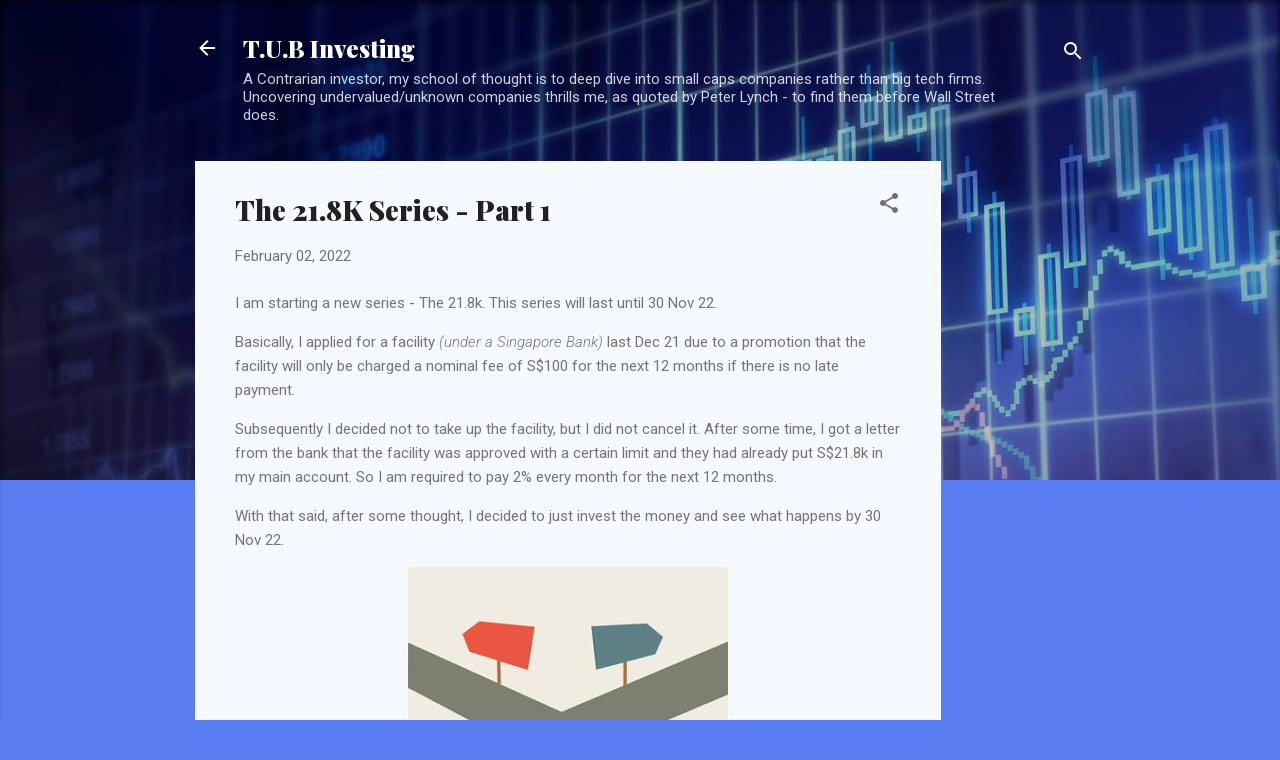

--- FILE ---
content_type: text/html; charset=UTF-8
request_url: https://www.tubinvesting.com/2022/02/the-218k-series-part-1.html
body_size: 28428
content:
<!DOCTYPE html>
<html dir='ltr' lang='en'>
<head>
<meta content='width=device-width, initial-scale=1' name='viewport'/>
<title>The 21.8K Series - Part 1</title>
<meta content='text/html; charset=UTF-8' http-equiv='Content-Type'/>
<!-- Chrome, Firefox OS and Opera -->
<meta content='#5a7ef2' name='theme-color'/>
<!-- Windows Phone -->
<meta content='#5a7ef2' name='msapplication-navbutton-color'/>
<meta content='blogger' name='generator'/>
<link href='https://www.tubinvesting.com/favicon.ico' rel='icon' type='image/x-icon'/>
<link href='https://www.tubinvesting.com/2022/02/the-218k-series-part-1.html' rel='canonical'/>
<link rel="alternate" type="application/atom+xml" title="T.U.B Investing - Atom" href="https://www.tubinvesting.com/feeds/posts/default" />
<link rel="alternate" type="application/rss+xml" title="T.U.B Investing - RSS" href="https://www.tubinvesting.com/feeds/posts/default?alt=rss" />
<link rel="service.post" type="application/atom+xml" title="T.U.B Investing - Atom" href="https://www.blogger.com/feeds/1609074421438585217/posts/default" />

<link rel="alternate" type="application/atom+xml" title="T.U.B Investing - Atom" href="https://www.tubinvesting.com/feeds/2457696784476573033/comments/default" />
<!--Can't find substitution for tag [blog.ieCssRetrofitLinks]-->
<link href='https://blogger.googleusercontent.com/img/a/AVvXsEhYWf3SMtpThxDkVDVkz34WJWLr1InEjaVCNMQ7TDDiFSQUhQWBaodN1wyjGooKtzzVHDdb9qH2DLRU_xmQNok-R3p8gnFoO7NWYM9eJ6mI8fak180YVrYiE-7ty0sDxwKLr7-Pu-ntur1dVspq6NQpP2IflSb_0zLZjcPQ7X7enStmz2gRYRUbCTid=s320' rel='image_src'/>
<meta content='https://www.tubinvesting.com/2022/02/the-218k-series-part-1.html' property='og:url'/>
<meta content='The 21.8K Series - Part 1' property='og:title'/>
<meta content='I am starting a new series - The 21.8k. This series will last until 30 Nov 22. Basically, I applied for a facility (under a Singapore Bank) ...' property='og:description'/>
<meta content='https://blogger.googleusercontent.com/img/a/AVvXsEhYWf3SMtpThxDkVDVkz34WJWLr1InEjaVCNMQ7TDDiFSQUhQWBaodN1wyjGooKtzzVHDdb9qH2DLRU_xmQNok-R3p8gnFoO7NWYM9eJ6mI8fak180YVrYiE-7ty0sDxwKLr7-Pu-ntur1dVspq6NQpP2IflSb_0zLZjcPQ7X7enStmz2gRYRUbCTid=w1200-h630-p-k-no-nu' property='og:image'/>
<style type='text/css'>@font-face{font-family:'Playfair Display';font-style:normal;font-weight:900;font-display:swap;src:url(//fonts.gstatic.com/s/playfairdisplay/v40/nuFvD-vYSZviVYUb_rj3ij__anPXJzDwcbmjWBN2PKfsunDTbtPK-F2qC0usEw.woff2)format('woff2');unicode-range:U+0301,U+0400-045F,U+0490-0491,U+04B0-04B1,U+2116;}@font-face{font-family:'Playfair Display';font-style:normal;font-weight:900;font-display:swap;src:url(//fonts.gstatic.com/s/playfairdisplay/v40/nuFvD-vYSZviVYUb_rj3ij__anPXJzDwcbmjWBN2PKfsunDYbtPK-F2qC0usEw.woff2)format('woff2');unicode-range:U+0102-0103,U+0110-0111,U+0128-0129,U+0168-0169,U+01A0-01A1,U+01AF-01B0,U+0300-0301,U+0303-0304,U+0308-0309,U+0323,U+0329,U+1EA0-1EF9,U+20AB;}@font-face{font-family:'Playfair Display';font-style:normal;font-weight:900;font-display:swap;src:url(//fonts.gstatic.com/s/playfairdisplay/v40/nuFvD-vYSZviVYUb_rj3ij__anPXJzDwcbmjWBN2PKfsunDZbtPK-F2qC0usEw.woff2)format('woff2');unicode-range:U+0100-02BA,U+02BD-02C5,U+02C7-02CC,U+02CE-02D7,U+02DD-02FF,U+0304,U+0308,U+0329,U+1D00-1DBF,U+1E00-1E9F,U+1EF2-1EFF,U+2020,U+20A0-20AB,U+20AD-20C0,U+2113,U+2C60-2C7F,U+A720-A7FF;}@font-face{font-family:'Playfair Display';font-style:normal;font-weight:900;font-display:swap;src:url(//fonts.gstatic.com/s/playfairdisplay/v40/nuFvD-vYSZviVYUb_rj3ij__anPXJzDwcbmjWBN2PKfsunDXbtPK-F2qC0s.woff2)format('woff2');unicode-range:U+0000-00FF,U+0131,U+0152-0153,U+02BB-02BC,U+02C6,U+02DA,U+02DC,U+0304,U+0308,U+0329,U+2000-206F,U+20AC,U+2122,U+2191,U+2193,U+2212,U+2215,U+FEFF,U+FFFD;}@font-face{font-family:'Roboto';font-style:italic;font-weight:300;font-stretch:100%;font-display:swap;src:url(//fonts.gstatic.com/s/roboto/v50/KFOKCnqEu92Fr1Mu53ZEC9_Vu3r1gIhOszmOClHrs6ljXfMMLt_QuAX-k3Yi128m0kN2.woff2)format('woff2');unicode-range:U+0460-052F,U+1C80-1C8A,U+20B4,U+2DE0-2DFF,U+A640-A69F,U+FE2E-FE2F;}@font-face{font-family:'Roboto';font-style:italic;font-weight:300;font-stretch:100%;font-display:swap;src:url(//fonts.gstatic.com/s/roboto/v50/KFOKCnqEu92Fr1Mu53ZEC9_Vu3r1gIhOszmOClHrs6ljXfMMLt_QuAz-k3Yi128m0kN2.woff2)format('woff2');unicode-range:U+0301,U+0400-045F,U+0490-0491,U+04B0-04B1,U+2116;}@font-face{font-family:'Roboto';font-style:italic;font-weight:300;font-stretch:100%;font-display:swap;src:url(//fonts.gstatic.com/s/roboto/v50/KFOKCnqEu92Fr1Mu53ZEC9_Vu3r1gIhOszmOClHrs6ljXfMMLt_QuAT-k3Yi128m0kN2.woff2)format('woff2');unicode-range:U+1F00-1FFF;}@font-face{font-family:'Roboto';font-style:italic;font-weight:300;font-stretch:100%;font-display:swap;src:url(//fonts.gstatic.com/s/roboto/v50/KFOKCnqEu92Fr1Mu53ZEC9_Vu3r1gIhOszmOClHrs6ljXfMMLt_QuAv-k3Yi128m0kN2.woff2)format('woff2');unicode-range:U+0370-0377,U+037A-037F,U+0384-038A,U+038C,U+038E-03A1,U+03A3-03FF;}@font-face{font-family:'Roboto';font-style:italic;font-weight:300;font-stretch:100%;font-display:swap;src:url(//fonts.gstatic.com/s/roboto/v50/KFOKCnqEu92Fr1Mu53ZEC9_Vu3r1gIhOszmOClHrs6ljXfMMLt_QuHT-k3Yi128m0kN2.woff2)format('woff2');unicode-range:U+0302-0303,U+0305,U+0307-0308,U+0310,U+0312,U+0315,U+031A,U+0326-0327,U+032C,U+032F-0330,U+0332-0333,U+0338,U+033A,U+0346,U+034D,U+0391-03A1,U+03A3-03A9,U+03B1-03C9,U+03D1,U+03D5-03D6,U+03F0-03F1,U+03F4-03F5,U+2016-2017,U+2034-2038,U+203C,U+2040,U+2043,U+2047,U+2050,U+2057,U+205F,U+2070-2071,U+2074-208E,U+2090-209C,U+20D0-20DC,U+20E1,U+20E5-20EF,U+2100-2112,U+2114-2115,U+2117-2121,U+2123-214F,U+2190,U+2192,U+2194-21AE,U+21B0-21E5,U+21F1-21F2,U+21F4-2211,U+2213-2214,U+2216-22FF,U+2308-230B,U+2310,U+2319,U+231C-2321,U+2336-237A,U+237C,U+2395,U+239B-23B7,U+23D0,U+23DC-23E1,U+2474-2475,U+25AF,U+25B3,U+25B7,U+25BD,U+25C1,U+25CA,U+25CC,U+25FB,U+266D-266F,U+27C0-27FF,U+2900-2AFF,U+2B0E-2B11,U+2B30-2B4C,U+2BFE,U+3030,U+FF5B,U+FF5D,U+1D400-1D7FF,U+1EE00-1EEFF;}@font-face{font-family:'Roboto';font-style:italic;font-weight:300;font-stretch:100%;font-display:swap;src:url(//fonts.gstatic.com/s/roboto/v50/KFOKCnqEu92Fr1Mu53ZEC9_Vu3r1gIhOszmOClHrs6ljXfMMLt_QuGb-k3Yi128m0kN2.woff2)format('woff2');unicode-range:U+0001-000C,U+000E-001F,U+007F-009F,U+20DD-20E0,U+20E2-20E4,U+2150-218F,U+2190,U+2192,U+2194-2199,U+21AF,U+21E6-21F0,U+21F3,U+2218-2219,U+2299,U+22C4-22C6,U+2300-243F,U+2440-244A,U+2460-24FF,U+25A0-27BF,U+2800-28FF,U+2921-2922,U+2981,U+29BF,U+29EB,U+2B00-2BFF,U+4DC0-4DFF,U+FFF9-FFFB,U+10140-1018E,U+10190-1019C,U+101A0,U+101D0-101FD,U+102E0-102FB,U+10E60-10E7E,U+1D2C0-1D2D3,U+1D2E0-1D37F,U+1F000-1F0FF,U+1F100-1F1AD,U+1F1E6-1F1FF,U+1F30D-1F30F,U+1F315,U+1F31C,U+1F31E,U+1F320-1F32C,U+1F336,U+1F378,U+1F37D,U+1F382,U+1F393-1F39F,U+1F3A7-1F3A8,U+1F3AC-1F3AF,U+1F3C2,U+1F3C4-1F3C6,U+1F3CA-1F3CE,U+1F3D4-1F3E0,U+1F3ED,U+1F3F1-1F3F3,U+1F3F5-1F3F7,U+1F408,U+1F415,U+1F41F,U+1F426,U+1F43F,U+1F441-1F442,U+1F444,U+1F446-1F449,U+1F44C-1F44E,U+1F453,U+1F46A,U+1F47D,U+1F4A3,U+1F4B0,U+1F4B3,U+1F4B9,U+1F4BB,U+1F4BF,U+1F4C8-1F4CB,U+1F4D6,U+1F4DA,U+1F4DF,U+1F4E3-1F4E6,U+1F4EA-1F4ED,U+1F4F7,U+1F4F9-1F4FB,U+1F4FD-1F4FE,U+1F503,U+1F507-1F50B,U+1F50D,U+1F512-1F513,U+1F53E-1F54A,U+1F54F-1F5FA,U+1F610,U+1F650-1F67F,U+1F687,U+1F68D,U+1F691,U+1F694,U+1F698,U+1F6AD,U+1F6B2,U+1F6B9-1F6BA,U+1F6BC,U+1F6C6-1F6CF,U+1F6D3-1F6D7,U+1F6E0-1F6EA,U+1F6F0-1F6F3,U+1F6F7-1F6FC,U+1F700-1F7FF,U+1F800-1F80B,U+1F810-1F847,U+1F850-1F859,U+1F860-1F887,U+1F890-1F8AD,U+1F8B0-1F8BB,U+1F8C0-1F8C1,U+1F900-1F90B,U+1F93B,U+1F946,U+1F984,U+1F996,U+1F9E9,U+1FA00-1FA6F,U+1FA70-1FA7C,U+1FA80-1FA89,U+1FA8F-1FAC6,U+1FACE-1FADC,U+1FADF-1FAE9,U+1FAF0-1FAF8,U+1FB00-1FBFF;}@font-face{font-family:'Roboto';font-style:italic;font-weight:300;font-stretch:100%;font-display:swap;src:url(//fonts.gstatic.com/s/roboto/v50/KFOKCnqEu92Fr1Mu53ZEC9_Vu3r1gIhOszmOClHrs6ljXfMMLt_QuAf-k3Yi128m0kN2.woff2)format('woff2');unicode-range:U+0102-0103,U+0110-0111,U+0128-0129,U+0168-0169,U+01A0-01A1,U+01AF-01B0,U+0300-0301,U+0303-0304,U+0308-0309,U+0323,U+0329,U+1EA0-1EF9,U+20AB;}@font-face{font-family:'Roboto';font-style:italic;font-weight:300;font-stretch:100%;font-display:swap;src:url(//fonts.gstatic.com/s/roboto/v50/KFOKCnqEu92Fr1Mu53ZEC9_Vu3r1gIhOszmOClHrs6ljXfMMLt_QuAb-k3Yi128m0kN2.woff2)format('woff2');unicode-range:U+0100-02BA,U+02BD-02C5,U+02C7-02CC,U+02CE-02D7,U+02DD-02FF,U+0304,U+0308,U+0329,U+1D00-1DBF,U+1E00-1E9F,U+1EF2-1EFF,U+2020,U+20A0-20AB,U+20AD-20C0,U+2113,U+2C60-2C7F,U+A720-A7FF;}@font-face{font-family:'Roboto';font-style:italic;font-weight:300;font-stretch:100%;font-display:swap;src:url(//fonts.gstatic.com/s/roboto/v50/KFOKCnqEu92Fr1Mu53ZEC9_Vu3r1gIhOszmOClHrs6ljXfMMLt_QuAj-k3Yi128m0g.woff2)format('woff2');unicode-range:U+0000-00FF,U+0131,U+0152-0153,U+02BB-02BC,U+02C6,U+02DA,U+02DC,U+0304,U+0308,U+0329,U+2000-206F,U+20AC,U+2122,U+2191,U+2193,U+2212,U+2215,U+FEFF,U+FFFD;}@font-face{font-family:'Roboto';font-style:normal;font-weight:400;font-stretch:100%;font-display:swap;src:url(//fonts.gstatic.com/s/roboto/v50/KFOMCnqEu92Fr1ME7kSn66aGLdTylUAMQXC89YmC2DPNWubEbVmZiAr0klQmz24O0g.woff2)format('woff2');unicode-range:U+0460-052F,U+1C80-1C8A,U+20B4,U+2DE0-2DFF,U+A640-A69F,U+FE2E-FE2F;}@font-face{font-family:'Roboto';font-style:normal;font-weight:400;font-stretch:100%;font-display:swap;src:url(//fonts.gstatic.com/s/roboto/v50/KFOMCnqEu92Fr1ME7kSn66aGLdTylUAMQXC89YmC2DPNWubEbVmQiAr0klQmz24O0g.woff2)format('woff2');unicode-range:U+0301,U+0400-045F,U+0490-0491,U+04B0-04B1,U+2116;}@font-face{font-family:'Roboto';font-style:normal;font-weight:400;font-stretch:100%;font-display:swap;src:url(//fonts.gstatic.com/s/roboto/v50/KFOMCnqEu92Fr1ME7kSn66aGLdTylUAMQXC89YmC2DPNWubEbVmYiAr0klQmz24O0g.woff2)format('woff2');unicode-range:U+1F00-1FFF;}@font-face{font-family:'Roboto';font-style:normal;font-weight:400;font-stretch:100%;font-display:swap;src:url(//fonts.gstatic.com/s/roboto/v50/KFOMCnqEu92Fr1ME7kSn66aGLdTylUAMQXC89YmC2DPNWubEbVmXiAr0klQmz24O0g.woff2)format('woff2');unicode-range:U+0370-0377,U+037A-037F,U+0384-038A,U+038C,U+038E-03A1,U+03A3-03FF;}@font-face{font-family:'Roboto';font-style:normal;font-weight:400;font-stretch:100%;font-display:swap;src:url(//fonts.gstatic.com/s/roboto/v50/KFOMCnqEu92Fr1ME7kSn66aGLdTylUAMQXC89YmC2DPNWubEbVnoiAr0klQmz24O0g.woff2)format('woff2');unicode-range:U+0302-0303,U+0305,U+0307-0308,U+0310,U+0312,U+0315,U+031A,U+0326-0327,U+032C,U+032F-0330,U+0332-0333,U+0338,U+033A,U+0346,U+034D,U+0391-03A1,U+03A3-03A9,U+03B1-03C9,U+03D1,U+03D5-03D6,U+03F0-03F1,U+03F4-03F5,U+2016-2017,U+2034-2038,U+203C,U+2040,U+2043,U+2047,U+2050,U+2057,U+205F,U+2070-2071,U+2074-208E,U+2090-209C,U+20D0-20DC,U+20E1,U+20E5-20EF,U+2100-2112,U+2114-2115,U+2117-2121,U+2123-214F,U+2190,U+2192,U+2194-21AE,U+21B0-21E5,U+21F1-21F2,U+21F4-2211,U+2213-2214,U+2216-22FF,U+2308-230B,U+2310,U+2319,U+231C-2321,U+2336-237A,U+237C,U+2395,U+239B-23B7,U+23D0,U+23DC-23E1,U+2474-2475,U+25AF,U+25B3,U+25B7,U+25BD,U+25C1,U+25CA,U+25CC,U+25FB,U+266D-266F,U+27C0-27FF,U+2900-2AFF,U+2B0E-2B11,U+2B30-2B4C,U+2BFE,U+3030,U+FF5B,U+FF5D,U+1D400-1D7FF,U+1EE00-1EEFF;}@font-face{font-family:'Roboto';font-style:normal;font-weight:400;font-stretch:100%;font-display:swap;src:url(//fonts.gstatic.com/s/roboto/v50/KFOMCnqEu92Fr1ME7kSn66aGLdTylUAMQXC89YmC2DPNWubEbVn6iAr0klQmz24O0g.woff2)format('woff2');unicode-range:U+0001-000C,U+000E-001F,U+007F-009F,U+20DD-20E0,U+20E2-20E4,U+2150-218F,U+2190,U+2192,U+2194-2199,U+21AF,U+21E6-21F0,U+21F3,U+2218-2219,U+2299,U+22C4-22C6,U+2300-243F,U+2440-244A,U+2460-24FF,U+25A0-27BF,U+2800-28FF,U+2921-2922,U+2981,U+29BF,U+29EB,U+2B00-2BFF,U+4DC0-4DFF,U+FFF9-FFFB,U+10140-1018E,U+10190-1019C,U+101A0,U+101D0-101FD,U+102E0-102FB,U+10E60-10E7E,U+1D2C0-1D2D3,U+1D2E0-1D37F,U+1F000-1F0FF,U+1F100-1F1AD,U+1F1E6-1F1FF,U+1F30D-1F30F,U+1F315,U+1F31C,U+1F31E,U+1F320-1F32C,U+1F336,U+1F378,U+1F37D,U+1F382,U+1F393-1F39F,U+1F3A7-1F3A8,U+1F3AC-1F3AF,U+1F3C2,U+1F3C4-1F3C6,U+1F3CA-1F3CE,U+1F3D4-1F3E0,U+1F3ED,U+1F3F1-1F3F3,U+1F3F5-1F3F7,U+1F408,U+1F415,U+1F41F,U+1F426,U+1F43F,U+1F441-1F442,U+1F444,U+1F446-1F449,U+1F44C-1F44E,U+1F453,U+1F46A,U+1F47D,U+1F4A3,U+1F4B0,U+1F4B3,U+1F4B9,U+1F4BB,U+1F4BF,U+1F4C8-1F4CB,U+1F4D6,U+1F4DA,U+1F4DF,U+1F4E3-1F4E6,U+1F4EA-1F4ED,U+1F4F7,U+1F4F9-1F4FB,U+1F4FD-1F4FE,U+1F503,U+1F507-1F50B,U+1F50D,U+1F512-1F513,U+1F53E-1F54A,U+1F54F-1F5FA,U+1F610,U+1F650-1F67F,U+1F687,U+1F68D,U+1F691,U+1F694,U+1F698,U+1F6AD,U+1F6B2,U+1F6B9-1F6BA,U+1F6BC,U+1F6C6-1F6CF,U+1F6D3-1F6D7,U+1F6E0-1F6EA,U+1F6F0-1F6F3,U+1F6F7-1F6FC,U+1F700-1F7FF,U+1F800-1F80B,U+1F810-1F847,U+1F850-1F859,U+1F860-1F887,U+1F890-1F8AD,U+1F8B0-1F8BB,U+1F8C0-1F8C1,U+1F900-1F90B,U+1F93B,U+1F946,U+1F984,U+1F996,U+1F9E9,U+1FA00-1FA6F,U+1FA70-1FA7C,U+1FA80-1FA89,U+1FA8F-1FAC6,U+1FACE-1FADC,U+1FADF-1FAE9,U+1FAF0-1FAF8,U+1FB00-1FBFF;}@font-face{font-family:'Roboto';font-style:normal;font-weight:400;font-stretch:100%;font-display:swap;src:url(//fonts.gstatic.com/s/roboto/v50/KFOMCnqEu92Fr1ME7kSn66aGLdTylUAMQXC89YmC2DPNWubEbVmbiAr0klQmz24O0g.woff2)format('woff2');unicode-range:U+0102-0103,U+0110-0111,U+0128-0129,U+0168-0169,U+01A0-01A1,U+01AF-01B0,U+0300-0301,U+0303-0304,U+0308-0309,U+0323,U+0329,U+1EA0-1EF9,U+20AB;}@font-face{font-family:'Roboto';font-style:normal;font-weight:400;font-stretch:100%;font-display:swap;src:url(//fonts.gstatic.com/s/roboto/v50/KFOMCnqEu92Fr1ME7kSn66aGLdTylUAMQXC89YmC2DPNWubEbVmaiAr0klQmz24O0g.woff2)format('woff2');unicode-range:U+0100-02BA,U+02BD-02C5,U+02C7-02CC,U+02CE-02D7,U+02DD-02FF,U+0304,U+0308,U+0329,U+1D00-1DBF,U+1E00-1E9F,U+1EF2-1EFF,U+2020,U+20A0-20AB,U+20AD-20C0,U+2113,U+2C60-2C7F,U+A720-A7FF;}@font-face{font-family:'Roboto';font-style:normal;font-weight:400;font-stretch:100%;font-display:swap;src:url(//fonts.gstatic.com/s/roboto/v50/KFOMCnqEu92Fr1ME7kSn66aGLdTylUAMQXC89YmC2DPNWubEbVmUiAr0klQmz24.woff2)format('woff2');unicode-range:U+0000-00FF,U+0131,U+0152-0153,U+02BB-02BC,U+02C6,U+02DA,U+02DC,U+0304,U+0308,U+0329,U+2000-206F,U+20AC,U+2122,U+2191,U+2193,U+2212,U+2215,U+FEFF,U+FFFD;}</style>
<style id='page-skin-1' type='text/css'><!--
/*! normalize.css v3.0.1 | MIT License | git.io/normalize */html{font-family:sans-serif;-ms-text-size-adjust:100%;-webkit-text-size-adjust:100%}body{margin:0}article,aside,details,figcaption,figure,footer,header,hgroup,main,nav,section,summary{display:block}audio,canvas,progress,video{display:inline-block;vertical-align:baseline}audio:not([controls]){display:none;height:0}[hidden],template{display:none}a{background:transparent}a:active,a:hover{outline:0}abbr[title]{border-bottom:1px dotted}b,strong{font-weight:bold}dfn{font-style:italic}h1{font-size:2em;margin:.67em 0}mark{background:#ff0;color:#000}small{font-size:80%}sub,sup{font-size:75%;line-height:0;position:relative;vertical-align:baseline}sup{top:-0.5em}sub{bottom:-0.25em}img{border:0}svg:not(:root){overflow:hidden}figure{margin:1em 40px}hr{-moz-box-sizing:content-box;box-sizing:content-box;height:0}pre{overflow:auto}code,kbd,pre,samp{font-family:monospace,monospace;font-size:1em}button,input,optgroup,select,textarea{color:inherit;font:inherit;margin:0}button{overflow:visible}button,select{text-transform:none}button,html input[type="button"],input[type="reset"],input[type="submit"]{-webkit-appearance:button;cursor:pointer}button[disabled],html input[disabled]{cursor:default}button::-moz-focus-inner,input::-moz-focus-inner{border:0;padding:0}input{line-height:normal}input[type="checkbox"],input[type="radio"]{box-sizing:border-box;padding:0}input[type="number"]::-webkit-inner-spin-button,input[type="number"]::-webkit-outer-spin-button{height:auto}input[type="search"]{-webkit-appearance:textfield;-moz-box-sizing:content-box;-webkit-box-sizing:content-box;box-sizing:content-box}input[type="search"]::-webkit-search-cancel-button,input[type="search"]::-webkit-search-decoration{-webkit-appearance:none}fieldset{border:1px solid #c0c0c0;margin:0 2px;padding:.35em .625em .75em}legend{border:0;padding:0}textarea{overflow:auto}optgroup{font-weight:bold}table{border-collapse:collapse;border-spacing:0}td,th{padding:0}
/*!************************************************
* Blogger Template Style
* Name: Contempo
**************************************************/
body{
overflow-wrap:break-word;
word-break:break-word;
word-wrap:break-word
}
.hidden{
display:none
}
.invisible{
visibility:hidden
}
.container::after,.float-container::after{
clear:both;
content:"";
display:table
}
.clearboth{
clear:both
}
#comments .comment .comment-actions,.subscribe-popup .FollowByEmail .follow-by-email-submit,.widget.Profile .profile-link,.widget.Profile .profile-link.visit-profile{
background:0 0;
border:0;
box-shadow:none;
color:#0d33b3;
cursor:pointer;
font-size:14px;
font-weight:700;
outline:0;
text-decoration:none;
text-transform:uppercase;
width:auto
}
.dim-overlay{
background-color:rgba(0,0,0,.54);
height:100vh;
left:0;
position:fixed;
top:0;
width:100%
}
#sharing-dim-overlay{
background-color:transparent
}
input::-ms-clear{
display:none
}
.blogger-logo,.svg-icon-24.blogger-logo{
fill:#ff9800;
opacity:1
}
.loading-spinner-large{
-webkit-animation:mspin-rotate 1.568s infinite linear;
animation:mspin-rotate 1.568s infinite linear;
height:48px;
overflow:hidden;
position:absolute;
width:48px;
z-index:200
}
.loading-spinner-large>div{
-webkit-animation:mspin-revrot 5332ms infinite steps(4);
animation:mspin-revrot 5332ms infinite steps(4)
}
.loading-spinner-large>div>div{
-webkit-animation:mspin-singlecolor-large-film 1333ms infinite steps(81);
animation:mspin-singlecolor-large-film 1333ms infinite steps(81);
background-size:100%;
height:48px;
width:3888px
}
.mspin-black-large>div>div,.mspin-grey_54-large>div>div{
background-image:url(https://www.blogblog.com/indie/mspin_black_large.svg)
}
.mspin-white-large>div>div{
background-image:url(https://www.blogblog.com/indie/mspin_white_large.svg)
}
.mspin-grey_54-large{
opacity:.54
}
@-webkit-keyframes mspin-singlecolor-large-film{
from{
-webkit-transform:translateX(0);
transform:translateX(0)
}
to{
-webkit-transform:translateX(-3888px);
transform:translateX(-3888px)
}
}
@keyframes mspin-singlecolor-large-film{
from{
-webkit-transform:translateX(0);
transform:translateX(0)
}
to{
-webkit-transform:translateX(-3888px);
transform:translateX(-3888px)
}
}
@-webkit-keyframes mspin-rotate{
from{
-webkit-transform:rotate(0);
transform:rotate(0)
}
to{
-webkit-transform:rotate(360deg);
transform:rotate(360deg)
}
}
@keyframes mspin-rotate{
from{
-webkit-transform:rotate(0);
transform:rotate(0)
}
to{
-webkit-transform:rotate(360deg);
transform:rotate(360deg)
}
}
@-webkit-keyframes mspin-revrot{
from{
-webkit-transform:rotate(0);
transform:rotate(0)
}
to{
-webkit-transform:rotate(-360deg);
transform:rotate(-360deg)
}
}
@keyframes mspin-revrot{
from{
-webkit-transform:rotate(0);
transform:rotate(0)
}
to{
-webkit-transform:rotate(-360deg);
transform:rotate(-360deg)
}
}
.skip-navigation{
background-color:#fff;
box-sizing:border-box;
color:#000;
display:block;
height:0;
left:0;
line-height:50px;
overflow:hidden;
padding-top:0;
position:fixed;
text-align:center;
top:0;
-webkit-transition:box-shadow .3s,height .3s,padding-top .3s;
transition:box-shadow .3s,height .3s,padding-top .3s;
width:100%;
z-index:900
}
.skip-navigation:focus{
box-shadow:0 4px 5px 0 rgba(0,0,0,.14),0 1px 10px 0 rgba(0,0,0,.12),0 2px 4px -1px rgba(0,0,0,.2);
height:50px
}
#main{
outline:0
}
.main-heading{
position:absolute;
clip:rect(1px,1px,1px,1px);
padding:0;
border:0;
height:1px;
width:1px;
overflow:hidden
}
.Attribution{
margin-top:1em;
text-align:center
}
.Attribution .blogger img,.Attribution .blogger svg{
vertical-align:bottom
}
.Attribution .blogger img{
margin-right:.5em
}
.Attribution div{
line-height:24px;
margin-top:.5em
}
.Attribution .copyright,.Attribution .image-attribution{
font-size:.7em;
margin-top:1.5em
}
.BLOG_mobile_video_class{
display:none
}
.bg-photo{
background-attachment:scroll!important
}
body .CSS_LIGHTBOX{
z-index:900
}
.extendable .show-less,.extendable .show-more{
border-color:#0d33b3;
color:#0d33b3;
margin-top:8px
}
.extendable .show-less.hidden,.extendable .show-more.hidden{
display:none
}
.inline-ad{
display:none;
max-width:100%;
overflow:hidden
}
.adsbygoogle{
display:block
}
#cookieChoiceInfo{
bottom:0;
top:auto
}
iframe.b-hbp-video{
border:0
}
.post-body img{
max-width:100%
}
.post-body iframe{
max-width:100%
}
.post-body a[imageanchor="1"]{
display:inline-block
}
.byline{
margin-right:1em
}
.byline:last-child{
margin-right:0
}
.link-copied-dialog{
max-width:520px;
outline:0
}
.link-copied-dialog .modal-dialog-buttons{
margin-top:8px
}
.link-copied-dialog .goog-buttonset-default{
background:0 0;
border:0
}
.link-copied-dialog .goog-buttonset-default:focus{
outline:0
}
.paging-control-container{
margin-bottom:16px
}
.paging-control-container .paging-control{
display:inline-block
}
.paging-control-container .comment-range-text::after,.paging-control-container .paging-control{
color:#0d33b3
}
.paging-control-container .comment-range-text,.paging-control-container .paging-control{
margin-right:8px
}
.paging-control-container .comment-range-text::after,.paging-control-container .paging-control::after{
content:"\b7";
cursor:default;
padding-left:8px;
pointer-events:none
}
.paging-control-container .comment-range-text:last-child::after,.paging-control-container .paging-control:last-child::after{
content:none
}
.byline.reactions iframe{
height:20px
}
.b-notification{
color:#000;
background-color:#fff;
border-bottom:solid 1px #000;
box-sizing:border-box;
padding:16px 32px;
text-align:center
}
.b-notification.visible{
-webkit-transition:margin-top .3s cubic-bezier(.4,0,.2,1);
transition:margin-top .3s cubic-bezier(.4,0,.2,1)
}
.b-notification.invisible{
position:absolute
}
.b-notification-close{
position:absolute;
right:8px;
top:8px
}
.no-posts-message{
line-height:40px;
text-align:center
}
@media screen and (max-width:800px){
body.item-view .post-body a[imageanchor="1"][style*="float: left;"],body.item-view .post-body a[imageanchor="1"][style*="float: right;"]{
float:none!important;
clear:none!important
}
body.item-view .post-body a[imageanchor="1"] img{
display:block;
height:auto;
margin:0 auto
}
body.item-view .post-body>.separator:first-child>a[imageanchor="1"]:first-child{
margin-top:20px
}
.post-body a[imageanchor]{
display:block
}
body.item-view .post-body a[imageanchor="1"]{
margin-left:0!important;
margin-right:0!important
}
body.item-view .post-body a[imageanchor="1"]+a[imageanchor="1"]{
margin-top:16px
}
}
.item-control{
display:none
}
#comments{
border-top:1px dashed rgba(0,0,0,.54);
margin-top:20px;
padding:20px
}
#comments .comment-thread ol{
margin:0;
padding-left:0;
padding-left:0
}
#comments .comment .comment-replybox-single,#comments .comment-thread .comment-replies{
margin-left:60px
}
#comments .comment-thread .thread-count{
display:none
}
#comments .comment{
list-style-type:none;
padding:0 0 30px;
position:relative
}
#comments .comment .comment{
padding-bottom:8px
}
.comment .avatar-image-container{
position:absolute
}
.comment .avatar-image-container img{
border-radius:50%
}
.avatar-image-container svg,.comment .avatar-image-container .avatar-icon{
border-radius:50%;
border:solid 1px #707070;
box-sizing:border-box;
fill:#707070;
height:35px;
margin:0;
padding:7px;
width:35px
}
.comment .comment-block{
margin-top:10px;
margin-left:60px;
padding-bottom:0
}
#comments .comment-author-header-wrapper{
margin-left:40px
}
#comments .comment .thread-expanded .comment-block{
padding-bottom:20px
}
#comments .comment .comment-header .user,#comments .comment .comment-header .user a{
color:#212121;
font-style:normal;
font-weight:700
}
#comments .comment .comment-actions{
bottom:0;
margin-bottom:15px;
position:absolute
}
#comments .comment .comment-actions>*{
margin-right:8px
}
#comments .comment .comment-header .datetime{
bottom:0;
color:rgba(33,33,33,.54);
display:inline-block;
font-size:13px;
font-style:italic;
margin-left:8px
}
#comments .comment .comment-footer .comment-timestamp a,#comments .comment .comment-header .datetime a{
color:rgba(33,33,33,.54)
}
#comments .comment .comment-content,.comment .comment-body{
margin-top:12px;
word-break:break-word
}
.comment-body{
margin-bottom:12px
}
#comments.embed[data-num-comments="0"]{
border:0;
margin-top:0;
padding-top:0
}
#comments.embed[data-num-comments="0"] #comment-post-message,#comments.embed[data-num-comments="0"] div.comment-form>p,#comments.embed[data-num-comments="0"] p.comment-footer{
display:none
}
#comment-editor-src{
display:none
}
.comments .comments-content .loadmore.loaded{
max-height:0;
opacity:0;
overflow:hidden
}
.extendable .remaining-items{
height:0;
overflow:hidden;
-webkit-transition:height .3s cubic-bezier(.4,0,.2,1);
transition:height .3s cubic-bezier(.4,0,.2,1)
}
.extendable .remaining-items.expanded{
height:auto
}
.svg-icon-24,.svg-icon-24-button{
cursor:pointer;
height:24px;
width:24px;
min-width:24px
}
.touch-icon{
margin:-12px;
padding:12px
}
.touch-icon:active,.touch-icon:focus{
background-color:rgba(153,153,153,.4);
border-radius:50%
}
svg:not(:root).touch-icon{
overflow:visible
}
html[dir=rtl] .rtl-reversible-icon{
-webkit-transform:scaleX(-1);
-ms-transform:scaleX(-1);
transform:scaleX(-1)
}
.svg-icon-24-button,.touch-icon-button{
background:0 0;
border:0;
margin:0;
outline:0;
padding:0
}
.touch-icon-button .touch-icon:active,.touch-icon-button .touch-icon:focus{
background-color:transparent
}
.touch-icon-button:active .touch-icon,.touch-icon-button:focus .touch-icon{
background-color:rgba(153,153,153,.4);
border-radius:50%
}
.Profile .default-avatar-wrapper .avatar-icon{
border-radius:50%;
border:solid 1px #707070;
box-sizing:border-box;
fill:#707070;
margin:0
}
.Profile .individual .default-avatar-wrapper .avatar-icon{
padding:25px
}
.Profile .individual .avatar-icon,.Profile .individual .profile-img{
height:120px;
width:120px
}
.Profile .team .default-avatar-wrapper .avatar-icon{
padding:8px
}
.Profile .team .avatar-icon,.Profile .team .default-avatar-wrapper,.Profile .team .profile-img{
height:40px;
width:40px
}
.snippet-container{
margin:0;
position:relative;
overflow:hidden
}
.snippet-fade{
bottom:0;
box-sizing:border-box;
position:absolute;
width:96px
}
.snippet-fade{
right:0
}
.snippet-fade:after{
content:"\2026"
}
.snippet-fade:after{
float:right
}
.post-bottom{
-webkit-box-align:center;
-webkit-align-items:center;
-ms-flex-align:center;
align-items:center;
display:-webkit-box;
display:-webkit-flex;
display:-ms-flexbox;
display:flex;
-webkit-flex-wrap:wrap;
-ms-flex-wrap:wrap;
flex-wrap:wrap
}
.post-footer{
-webkit-box-flex:1;
-webkit-flex:1 1 auto;
-ms-flex:1 1 auto;
flex:1 1 auto;
-webkit-flex-wrap:wrap;
-ms-flex-wrap:wrap;
flex-wrap:wrap;
-webkit-box-ordinal-group:2;
-webkit-order:1;
-ms-flex-order:1;
order:1
}
.post-footer>*{
-webkit-box-flex:0;
-webkit-flex:0 1 auto;
-ms-flex:0 1 auto;
flex:0 1 auto
}
.post-footer .byline:last-child{
margin-right:1em
}
.jump-link{
-webkit-box-flex:0;
-webkit-flex:0 0 auto;
-ms-flex:0 0 auto;
flex:0 0 auto;
-webkit-box-ordinal-group:3;
-webkit-order:2;
-ms-flex-order:2;
order:2
}
.centered-top-container.sticky{
left:0;
position:fixed;
right:0;
top:0;
width:auto;
z-index:50;
-webkit-transition-property:opacity,-webkit-transform;
transition-property:opacity,-webkit-transform;
transition-property:transform,opacity;
transition-property:transform,opacity,-webkit-transform;
-webkit-transition-duration:.2s;
transition-duration:.2s;
-webkit-transition-timing-function:cubic-bezier(.4,0,.2,1);
transition-timing-function:cubic-bezier(.4,0,.2,1)
}
.centered-top-placeholder{
display:none
}
.collapsed-header .centered-top-placeholder{
display:block
}
.centered-top-container .Header .replaced h1,.centered-top-placeholder .Header .replaced h1{
display:none
}
.centered-top-container.sticky .Header .replaced h1{
display:block
}
.centered-top-container.sticky .Header .header-widget{
background:0 0
}
.centered-top-container.sticky .Header .header-image-wrapper{
display:none
}
.centered-top-container img,.centered-top-placeholder img{
max-width:100%
}
.collapsible{
-webkit-transition:height .3s cubic-bezier(.4,0,.2,1);
transition:height .3s cubic-bezier(.4,0,.2,1)
}
.collapsible,.collapsible>summary{
display:block;
overflow:hidden
}
.collapsible>:not(summary){
display:none
}
.collapsible[open]>:not(summary){
display:block
}
.collapsible:focus,.collapsible>summary:focus{
outline:0
}
.collapsible>summary{
cursor:pointer;
display:block;
padding:0
}
.collapsible:focus>summary,.collapsible>summary:focus{
background-color:transparent
}
.collapsible>summary::-webkit-details-marker{
display:none
}
.collapsible-title{
-webkit-box-align:center;
-webkit-align-items:center;
-ms-flex-align:center;
align-items:center;
display:-webkit-box;
display:-webkit-flex;
display:-ms-flexbox;
display:flex
}
.collapsible-title .title{
-webkit-box-flex:1;
-webkit-flex:1 1 auto;
-ms-flex:1 1 auto;
flex:1 1 auto;
-webkit-box-ordinal-group:1;
-webkit-order:0;
-ms-flex-order:0;
order:0;
overflow:hidden;
text-overflow:ellipsis;
white-space:nowrap
}
.collapsible-title .chevron-down,.collapsible[open] .collapsible-title .chevron-up{
display:block
}
.collapsible-title .chevron-up,.collapsible[open] .collapsible-title .chevron-down{
display:none
}
.flat-button{
cursor:pointer;
display:inline-block;
font-weight:700;
text-transform:uppercase;
border-radius:2px;
padding:8px;
margin:-8px
}
.flat-icon-button{
background:0 0;
border:0;
margin:0;
outline:0;
padding:0;
margin:-12px;
padding:12px;
cursor:pointer;
box-sizing:content-box;
display:inline-block;
line-height:0
}
.flat-icon-button,.flat-icon-button .splash-wrapper{
border-radius:50%
}
.flat-icon-button .splash.animate{
-webkit-animation-duration:.3s;
animation-duration:.3s
}
.overflowable-container{
max-height:46px;
overflow:hidden;
position:relative
}
.overflow-button{
cursor:pointer
}
#overflowable-dim-overlay{
background:0 0
}
.overflow-popup{
box-shadow:0 2px 2px 0 rgba(0,0,0,.14),0 3px 1px -2px rgba(0,0,0,.2),0 1px 5px 0 rgba(0,0,0,.12);
background-color:#f6f9ff;
left:0;
max-width:calc(100% - 32px);
position:absolute;
top:0;
visibility:hidden;
z-index:101
}
.overflow-popup ul{
list-style:none
}
.overflow-popup .tabs li,.overflow-popup li{
display:block;
height:auto
}
.overflow-popup .tabs li{
padding-left:0;
padding-right:0
}
.overflow-button.hidden,.overflow-popup .tabs li.hidden,.overflow-popup li.hidden{
display:none
}
.pill-button{
background:0 0;
border:1px solid;
border-radius:12px;
cursor:pointer;
display:inline-block;
padding:4px 16px;
text-transform:uppercase
}
.ripple{
position:relative
}
.ripple>*{
z-index:1
}
.splash-wrapper{
bottom:0;
left:0;
overflow:hidden;
pointer-events:none;
position:absolute;
right:0;
top:0;
z-index:0
}
.splash{
background:#ccc;
border-radius:100%;
display:block;
opacity:.6;
position:absolute;
-webkit-transform:scale(0);
-ms-transform:scale(0);
transform:scale(0)
}
.splash.animate{
-webkit-animation:ripple-effect .4s linear;
animation:ripple-effect .4s linear
}
@-webkit-keyframes ripple-effect{
100%{
opacity:0;
-webkit-transform:scale(2.5);
transform:scale(2.5)
}
}
@keyframes ripple-effect{
100%{
opacity:0;
-webkit-transform:scale(2.5);
transform:scale(2.5)
}
}
.search{
display:-webkit-box;
display:-webkit-flex;
display:-ms-flexbox;
display:flex;
line-height:24px;
width:24px
}
.search.focused{
width:100%
}
.search.focused .section{
width:100%
}
.search form{
z-index:101
}
.search h3{
display:none
}
.search form{
display:-webkit-box;
display:-webkit-flex;
display:-ms-flexbox;
display:flex;
-webkit-box-flex:1;
-webkit-flex:1 0 0;
-ms-flex:1 0 0px;
flex:1 0 0;
border-bottom:solid 1px transparent;
padding-bottom:8px
}
.search form>*{
display:none
}
.search.focused form>*{
display:block
}
.search .search-input label{
display:none
}
.centered-top-placeholder.cloned .search form{
z-index:30
}
.search.focused form{
border-color:#ffffff;
position:relative;
width:auto
}
.collapsed-header .centered-top-container .search.focused form{
border-bottom-color:transparent
}
.search-expand{
-webkit-box-flex:0;
-webkit-flex:0 0 auto;
-ms-flex:0 0 auto;
flex:0 0 auto
}
.search-expand-text{
display:none
}
.search-close{
display:inline;
vertical-align:middle
}
.search-input{
-webkit-box-flex:1;
-webkit-flex:1 0 1px;
-ms-flex:1 0 1px;
flex:1 0 1px
}
.search-input input{
background:0 0;
border:0;
box-sizing:border-box;
color:#ffffff;
display:inline-block;
outline:0;
width:calc(100% - 48px)
}
.search-input input.no-cursor{
color:transparent;
text-shadow:0 0 0 #ffffff
}
.collapsed-header .centered-top-container .search-action,.collapsed-header .centered-top-container .search-input input{
color:#212121
}
.collapsed-header .centered-top-container .search-input input.no-cursor{
color:transparent;
text-shadow:0 0 0 #212121
}
.collapsed-header .centered-top-container .search-input input.no-cursor:focus,.search-input input.no-cursor:focus{
outline:0
}
.search-focused>*{
visibility:hidden
}
.search-focused .search,.search-focused .search-icon{
visibility:visible
}
.search.focused .search-action{
display:block
}
.search.focused .search-action:disabled{
opacity:.3
}
.widget.Sharing .sharing-button{
display:none
}
.widget.Sharing .sharing-buttons li{
padding:0
}
.widget.Sharing .sharing-buttons li span{
display:none
}
.post-share-buttons{
position:relative
}
.centered-bottom .share-buttons .svg-icon-24,.share-buttons .svg-icon-24{
fill:#707070
}
.sharing-open.touch-icon-button:active .touch-icon,.sharing-open.touch-icon-button:focus .touch-icon{
background-color:transparent
}
.share-buttons{
background-color:#f6f9ff;
border-radius:2px;
box-shadow:0 2px 2px 0 rgba(0,0,0,.14),0 3px 1px -2px rgba(0,0,0,.2),0 1px 5px 0 rgba(0,0,0,.12);
color:#707070;
list-style:none;
margin:0;
padding:8px 0;
position:absolute;
top:-11px;
min-width:200px;
z-index:101
}
.share-buttons.hidden{
display:none
}
.sharing-button{
background:0 0;
border:0;
margin:0;
outline:0;
padding:0;
cursor:pointer
}
.share-buttons li{
margin:0;
height:48px
}
.share-buttons li:last-child{
margin-bottom:0
}
.share-buttons li .sharing-platform-button{
box-sizing:border-box;
cursor:pointer;
display:block;
height:100%;
margin-bottom:0;
padding:0 16px;
position:relative;
width:100%
}
.share-buttons li .sharing-platform-button:focus,.share-buttons li .sharing-platform-button:hover{
background-color:rgba(128,128,128,.1);
outline:0
}
.share-buttons li svg[class*=" sharing-"],.share-buttons li svg[class^=sharing-]{
position:absolute;
top:10px
}
.share-buttons li span.sharing-platform-button{
position:relative;
top:0
}
.share-buttons li .platform-sharing-text{
display:block;
font-size:16px;
line-height:48px;
white-space:nowrap
}
.share-buttons li .platform-sharing-text{
margin-left:56px
}
.sidebar-container{
background-color:#f6f9ff;
max-width:284px;
overflow-y:auto;
-webkit-transition-property:-webkit-transform;
transition-property:-webkit-transform;
transition-property:transform;
transition-property:transform,-webkit-transform;
-webkit-transition-duration:.3s;
transition-duration:.3s;
-webkit-transition-timing-function:cubic-bezier(0,0,.2,1);
transition-timing-function:cubic-bezier(0,0,.2,1);
width:284px;
z-index:101;
-webkit-overflow-scrolling:touch
}
.sidebar-container .navigation{
line-height:0;
padding:16px
}
.sidebar-container .sidebar-back{
cursor:pointer
}
.sidebar-container .widget{
background:0 0;
margin:0 16px;
padding:16px 0
}
.sidebar-container .widget .title{
color:#212121;
margin:0
}
.sidebar-container .widget ul{
list-style:none;
margin:0;
padding:0
}
.sidebar-container .widget ul ul{
margin-left:1em
}
.sidebar-container .widget li{
font-size:16px;
line-height:normal
}
.sidebar-container .widget+.widget{
border-top:1px dashed #cccccc
}
.BlogArchive li{
margin:16px 0
}
.BlogArchive li:last-child{
margin-bottom:0
}
.Label li a{
display:inline-block
}
.BlogArchive .post-count,.Label .label-count{
float:right;
margin-left:.25em
}
.BlogArchive .post-count::before,.Label .label-count::before{
content:"("
}
.BlogArchive .post-count::after,.Label .label-count::after{
content:")"
}
.widget.Translate .skiptranslate>div{
display:block!important
}
.widget.Profile .profile-link{
display:-webkit-box;
display:-webkit-flex;
display:-ms-flexbox;
display:flex
}
.widget.Profile .team-member .default-avatar-wrapper,.widget.Profile .team-member .profile-img{
-webkit-box-flex:0;
-webkit-flex:0 0 auto;
-ms-flex:0 0 auto;
flex:0 0 auto;
margin-right:1em
}
.widget.Profile .individual .profile-link{
-webkit-box-orient:vertical;
-webkit-box-direction:normal;
-webkit-flex-direction:column;
-ms-flex-direction:column;
flex-direction:column
}
.widget.Profile .team .profile-link .profile-name{
-webkit-align-self:center;
-ms-flex-item-align:center;
align-self:center;
display:block;
-webkit-box-flex:1;
-webkit-flex:1 1 auto;
-ms-flex:1 1 auto;
flex:1 1 auto
}
.dim-overlay{
background-color:rgba(0,0,0,.54);
z-index:100
}
body.sidebar-visible{
overflow-y:hidden
}
@media screen and (max-width:1439px){
.sidebar-container{
bottom:0;
position:fixed;
top:0;
left:0;
right:auto
}
.sidebar-container.sidebar-invisible{
-webkit-transition-timing-function:cubic-bezier(.4,0,.6,1);
transition-timing-function:cubic-bezier(.4,0,.6,1);
-webkit-transform:translateX(-284px);
-ms-transform:translateX(-284px);
transform:translateX(-284px)
}
}
@media screen and (min-width:1440px){
.sidebar-container{
position:absolute;
top:0;
left:0;
right:auto
}
.sidebar-container .navigation{
display:none
}
}
.dialog{
box-shadow:0 2px 2px 0 rgba(0,0,0,.14),0 3px 1px -2px rgba(0,0,0,.2),0 1px 5px 0 rgba(0,0,0,.12);
background:#f6f9ff;
box-sizing:border-box;
color:#757575;
padding:30px;
position:fixed;
text-align:center;
width:calc(100% - 24px);
z-index:101
}
.dialog input[type=email],.dialog input[type=text]{
background-color:transparent;
border:0;
border-bottom:solid 1px rgba(117,117,117,.12);
color:#757575;
display:block;
font-family:Roboto, sans-serif;
font-size:16px;
line-height:24px;
margin:auto;
padding-bottom:7px;
outline:0;
text-align:center;
width:100%
}
.dialog input[type=email]::-webkit-input-placeholder,.dialog input[type=text]::-webkit-input-placeholder{
color:#757575
}
.dialog input[type=email]::-moz-placeholder,.dialog input[type=text]::-moz-placeholder{
color:#757575
}
.dialog input[type=email]:-ms-input-placeholder,.dialog input[type=text]:-ms-input-placeholder{
color:#757575
}
.dialog input[type=email]::-ms-input-placeholder,.dialog input[type=text]::-ms-input-placeholder{
color:#757575
}
.dialog input[type=email]::placeholder,.dialog input[type=text]::placeholder{
color:#757575
}
.dialog input[type=email]:focus,.dialog input[type=text]:focus{
border-bottom:solid 2px #0d33b3;
padding-bottom:6px
}
.dialog input.no-cursor{
color:transparent;
text-shadow:0 0 0 #757575
}
.dialog input.no-cursor:focus{
outline:0
}
.dialog input.no-cursor:focus{
outline:0
}
.dialog input[type=submit]{
font-family:Roboto, sans-serif
}
.dialog .goog-buttonset-default{
color:#0d33b3
}
.subscribe-popup{
max-width:364px
}
.subscribe-popup h3{
color:#212121;
font-size:1.8em;
margin-top:0
}
.subscribe-popup .FollowByEmail h3{
display:none
}
.subscribe-popup .FollowByEmail .follow-by-email-submit{
color:#0d33b3;
display:inline-block;
margin:0 auto;
margin-top:24px;
width:auto;
white-space:normal
}
.subscribe-popup .FollowByEmail .follow-by-email-submit:disabled{
cursor:default;
opacity:.3
}
@media (max-width:800px){
.blog-name div.widget.Subscribe{
margin-bottom:16px
}
body.item-view .blog-name div.widget.Subscribe{
margin:8px auto 16px auto;
width:100%
}
}
.tabs{
list-style:none
}
.tabs li{
display:inline-block
}
.tabs li a{
cursor:pointer;
display:inline-block;
font-weight:700;
text-transform:uppercase;
padding:12px 8px
}
.tabs .selected{
border-bottom:4px solid #ffffff
}
.tabs .selected a{
color:#ffffff
}
body#layout .bg-photo,body#layout .bg-photo-overlay{
display:none
}
body#layout .page_body{
padding:0;
position:relative;
top:0
}
body#layout .page{
display:inline-block;
left:inherit;
position:relative;
vertical-align:top;
width:540px
}
body#layout .centered{
max-width:954px
}
body#layout .navigation{
display:none
}
body#layout .sidebar-container{
display:inline-block;
width:40%
}
body#layout .hamburger-menu,body#layout .search{
display:none
}
.centered-top-container .svg-icon-24,body.collapsed-header .centered-top-placeholder .svg-icon-24{
fill:#ffffff
}
.sidebar-container .svg-icon-24{
fill:#707070
}
.centered-bottom .svg-icon-24,body.collapsed-header .centered-top-container .svg-icon-24{
fill:#707070
}
.centered-bottom .share-buttons .svg-icon-24,.share-buttons .svg-icon-24{
fill:#707070
}
body{
background-color:#5a7ef2;
color:#757575;
font:15px Roboto, sans-serif;
margin:0;
min-height:100vh
}
img{
max-width:100%
}
h3{
color:#757575;
font-size:16px
}
a{
text-decoration:none;
color:#0d33b3
}
a:visited{
color:#0d33b3
}
a:hover{
color:#0d33b3
}
blockquote{
color:#212121;
font:italic 300 15px Roboto, sans-serif;
font-size:x-large;
text-align:center
}
.pill-button{
font-size:12px
}
.bg-photo-container{
height:480px;
overflow:hidden;
position:absolute;
width:100%;
z-index:1
}
.bg-photo{
background:#5959af url(https://themes.googleusercontent.com/image?id=14w95tx1OJ1U9ZB6-HdFcKgVtSR8ety8Ca789udnwzV0sg52BaBMMwy1vECIRoB1uEgcn) no-repeat fixed top center /* Credit: Petrovich9 (http://www.istockphoto.com/portfolio/Petrovich9?platform=blogger) */;
background-attachment:scroll;
background-size:cover;
-webkit-filter:blur(0px);
filter:blur(0px);
height:calc(100% + 2 * 0px);
left:0px;
position:absolute;
top:0px;
width:calc(100% + 2 * 0px)
}
.bg-photo-overlay{
background:rgba(0,0,0,.26);
background-size:cover;
height:480px;
position:absolute;
width:100%;
z-index:2
}
.hamburger-menu{
float:left;
margin-top:0
}
.sticky .hamburger-menu{
float:none;
position:absolute
}
.search{
border-bottom:solid 1px rgba(255, 255, 255, 0);
float:right;
position:relative;
-webkit-transition-property:width;
transition-property:width;
-webkit-transition-duration:.5s;
transition-duration:.5s;
-webkit-transition-timing-function:cubic-bezier(.4,0,.2,1);
transition-timing-function:cubic-bezier(.4,0,.2,1);
z-index:101
}
.search .dim-overlay{
background-color:transparent
}
.search form{
height:36px;
-webkit-transition-property:border-color;
transition-property:border-color;
-webkit-transition-delay:.5s;
transition-delay:.5s;
-webkit-transition-duration:.2s;
transition-duration:.2s;
-webkit-transition-timing-function:cubic-bezier(.4,0,.2,1);
transition-timing-function:cubic-bezier(.4,0,.2,1)
}
.search.focused{
width:calc(100% - 48px)
}
.search.focused form{
display:-webkit-box;
display:-webkit-flex;
display:-ms-flexbox;
display:flex;
-webkit-box-flex:1;
-webkit-flex:1 0 1px;
-ms-flex:1 0 1px;
flex:1 0 1px;
border-color:#ffffff;
margin-left:-24px;
padding-left:36px;
position:relative;
width:auto
}
.item-view .search,.sticky .search{
right:0;
float:none;
margin-left:0;
position:absolute
}
.item-view .search.focused,.sticky .search.focused{
width:calc(100% - 50px)
}
.item-view .search.focused form,.sticky .search.focused form{
border-bottom-color:#757575
}
.centered-top-placeholder.cloned .search form{
z-index:30
}
.search_button{
-webkit-box-flex:0;
-webkit-flex:0 0 24px;
-ms-flex:0 0 24px;
flex:0 0 24px;
-webkit-box-orient:vertical;
-webkit-box-direction:normal;
-webkit-flex-direction:column;
-ms-flex-direction:column;
flex-direction:column
}
.search_button svg{
margin-top:0
}
.search-input{
height:48px
}
.search-input input{
display:block;
color:#ffffff;
font:16px Roboto, sans-serif;
height:48px;
line-height:48px;
padding:0;
width:100%
}
.search-input input::-webkit-input-placeholder{
color:#ffffff;
opacity:.3
}
.search-input input::-moz-placeholder{
color:#ffffff;
opacity:.3
}
.search-input input:-ms-input-placeholder{
color:#ffffff;
opacity:.3
}
.search-input input::-ms-input-placeholder{
color:#ffffff;
opacity:.3
}
.search-input input::placeholder{
color:#ffffff;
opacity:.3
}
.search-action{
background:0 0;
border:0;
color:#ffffff;
cursor:pointer;
display:none;
height:48px;
margin-top:0
}
.sticky .search-action{
color:#757575
}
.search.focused .search-action{
display:block
}
.search.focused .search-action:disabled{
opacity:.3
}
.page_body{
position:relative;
z-index:20
}
.page_body .widget{
margin-bottom:16px
}
.page_body .centered{
box-sizing:border-box;
display:-webkit-box;
display:-webkit-flex;
display:-ms-flexbox;
display:flex;
-webkit-box-orient:vertical;
-webkit-box-direction:normal;
-webkit-flex-direction:column;
-ms-flex-direction:column;
flex-direction:column;
margin:0 auto;
max-width:922px;
min-height:100vh;
padding:24px 0
}
.page_body .centered>*{
-webkit-box-flex:0;
-webkit-flex:0 0 auto;
-ms-flex:0 0 auto;
flex:0 0 auto
}
.page_body .centered>#footer{
margin-top:auto
}
.blog-name{
margin:24px 0 16px 0
}
.item-view .blog-name,.sticky .blog-name{
box-sizing:border-box;
margin-left:36px;
min-height:48px;
opacity:1;
padding-top:12px
}
.blog-name .subscribe-section-container{
margin-bottom:32px;
text-align:center;
-webkit-transition-property:opacity;
transition-property:opacity;
-webkit-transition-duration:.5s;
transition-duration:.5s
}
.item-view .blog-name .subscribe-section-container,.sticky .blog-name .subscribe-section-container{
margin:0 0 8px 0
}
.blog-name .PageList{
margin-top:16px;
padding-top:8px;
text-align:center
}
.blog-name .PageList .overflowable-contents{
width:100%
}
.blog-name .PageList h3.title{
color:#ffffff;
margin:8px auto;
text-align:center;
width:100%
}
.centered-top-container .blog-name{
-webkit-transition-property:opacity;
transition-property:opacity;
-webkit-transition-duration:.5s;
transition-duration:.5s
}
.item-view .return_link{
margin-bottom:12px;
margin-top:12px;
position:absolute
}
.item-view .blog-name{
display:-webkit-box;
display:-webkit-flex;
display:-ms-flexbox;
display:flex;
-webkit-flex-wrap:wrap;
-ms-flex-wrap:wrap;
flex-wrap:wrap;
margin:0 48px 27px 48px
}
.item-view .subscribe-section-container{
-webkit-box-flex:0;
-webkit-flex:0 0 auto;
-ms-flex:0 0 auto;
flex:0 0 auto
}
.item-view #header,.item-view .Header{
margin-bottom:5px;
margin-right:15px
}
.item-view .sticky .Header{
margin-bottom:0
}
.item-view .Header p{
margin:10px 0 0 0;
text-align:left
}
.item-view .post-share-buttons-bottom{
margin-right:16px
}
.sticky{
background:#f6f9ff;
box-shadow:0 0 20px 0 rgba(0,0,0,.7);
box-sizing:border-box;
margin-left:0
}
.sticky #header{
margin-bottom:8px;
margin-right:8px
}
.sticky .centered-top{
margin:4px auto;
max-width:890px;
min-height:48px
}
.sticky .blog-name{
display:-webkit-box;
display:-webkit-flex;
display:-ms-flexbox;
display:flex;
margin:0 48px
}
.sticky .blog-name #header{
-webkit-box-flex:0;
-webkit-flex:0 1 auto;
-ms-flex:0 1 auto;
flex:0 1 auto;
-webkit-box-ordinal-group:2;
-webkit-order:1;
-ms-flex-order:1;
order:1;
overflow:hidden
}
.sticky .blog-name .subscribe-section-container{
-webkit-box-flex:0;
-webkit-flex:0 0 auto;
-ms-flex:0 0 auto;
flex:0 0 auto;
-webkit-box-ordinal-group:3;
-webkit-order:2;
-ms-flex-order:2;
order:2
}
.sticky .Header h1{
overflow:hidden;
text-overflow:ellipsis;
white-space:nowrap;
margin-right:-10px;
margin-bottom:-10px;
padding-right:10px;
padding-bottom:10px
}
.sticky .Header p{
display:none
}
.sticky .PageList{
display:none
}
.search-focused>*{
visibility:visible
}
.search-focused .hamburger-menu{
visibility:visible
}
.item-view .search-focused .blog-name,.sticky .search-focused .blog-name{
opacity:0
}
.centered-bottom,.centered-top-container,.centered-top-placeholder{
padding:0 16px
}
.centered-top{
position:relative
}
.item-view .centered-top.search-focused .subscribe-section-container,.sticky .centered-top.search-focused .subscribe-section-container{
opacity:0
}
.page_body.has-vertical-ads .centered .centered-bottom{
display:inline-block;
width:calc(100% - 176px)
}
.Header h1{
color:#ffffff;
font:900 44px Playfair Display, serif;
line-height:normal;
margin:0 0 13px 0;
text-align:center;
width:100%
}
.Header h1 a,.Header h1 a:hover,.Header h1 a:visited{
color:#ffffff
}
.item-view .Header h1,.sticky .Header h1{
font-size:24px;
line-height:24px;
margin:0;
text-align:left
}
.sticky .Header h1{
color:#757575
}
.sticky .Header h1 a,.sticky .Header h1 a:hover,.sticky .Header h1 a:visited{
color:#757575
}
.Header p{
color:#ffffff;
margin:0 0 13px 0;
opacity:.8;
text-align:center
}
.widget .title{
line-height:28px
}
.BlogArchive li{
font-size:16px
}
.BlogArchive .post-count{
color:#757575
}
#page_body .FeaturedPost,.Blog .blog-posts .post-outer-container{
background:#f6f9ff;
min-height:40px;
padding:30px 40px;
width:auto
}
.Blog .blog-posts .post-outer-container:last-child{
margin-bottom:0
}
.Blog .blog-posts .post-outer-container .post-outer{
border:0;
position:relative;
padding-bottom:.25em
}
.post-outer-container{
margin-bottom:16px
}
.post:first-child{
margin-top:0
}
.post .thumb{
float:left;
height:20%;
width:20%
}
.post-share-buttons-bottom,.post-share-buttons-top{
float:right
}
.post-share-buttons-bottom{
margin-right:24px
}
.post-footer,.post-header{
clear:left;
color:rgba(0,0,0,0.537);
margin:0;
width:inherit
}
.blog-pager{
text-align:center
}
.blog-pager a{
color:#757575
}
.blog-pager a:visited{
color:#0d33b3
}
.blog-pager a:hover{
color:#0d33b3
}
.post-title{
font:900 28px Playfair Display, serif;
float:left;
margin:0 0 8px 0;
max-width:calc(100% - 48px)
}
.post-title a{
font:900 36px Playfair Display, serif
}
.post-title,.post-title a,.post-title a:hover,.post-title a:visited{
color:#212121
}
.post-body{
color:#757575;
font:15px Roboto, sans-serif;
line-height:1.6em;
margin:1.5em 0 2em 0;
display:block
}
.post-body img{
height:inherit
}
.post-body .snippet-thumbnail{
float:left;
margin:0;
margin-right:2em;
max-height:128px;
max-width:128px
}
.post-body .snippet-thumbnail img{
max-width:100%
}
.main .FeaturedPost .widget-content{
border:0;
position:relative;
padding-bottom:.25em
}
.FeaturedPost img{
margin-top:2em
}
.FeaturedPost .snippet-container{
margin:2em 0
}
.FeaturedPost .snippet-container p{
margin:0
}
.FeaturedPost .snippet-thumbnail{
float:none;
height:auto;
margin-bottom:2em;
margin-right:0;
overflow:hidden;
max-height:calc(600px + 2em);
max-width:100%;
text-align:center;
width:100%
}
.FeaturedPost .snippet-thumbnail img{
max-width:100%;
width:100%
}
.byline{
color:rgba(0,0,0,0.537);
display:inline-block;
line-height:24px;
margin-top:8px;
vertical-align:top
}
.byline.post-author:first-child{
margin-right:0
}
.byline.reactions .reactions-label{
line-height:22px;
vertical-align:top
}
.byline.post-share-buttons{
position:relative;
display:inline-block;
margin-top:0;
width:100%
}
.byline.post-share-buttons .sharing{
float:right
}
.flat-button.ripple:hover{
background-color:rgba(13,51,179,.12)
}
.flat-button.ripple .splash{
background-color:rgba(13,51,179,.4)
}
a.timestamp-link,a:active.timestamp-link,a:visited.timestamp-link{
color:inherit;
font:inherit;
text-decoration:inherit
}
.post-share-buttons{
margin-left:0
}
.clear-sharing{
min-height:24px
}
.comment-link{
color:#0d33b3;
position:relative
}
.comment-link .num_comments{
margin-left:8px;
vertical-align:top
}
#comment-holder .continue{
display:none
}
#comment-editor{
margin-bottom:20px;
margin-top:20px
}
#comments .comment-form h4,#comments h3.title{
position:absolute;
clip:rect(1px,1px,1px,1px);
padding:0;
border:0;
height:1px;
width:1px;
overflow:hidden
}
.post-filter-message{
background-color:rgba(0,0,0,.7);
color:#fff;
display:table;
margin-bottom:16px;
width:100%
}
.post-filter-message div{
display:table-cell;
padding:15px 28px
}
.post-filter-message div:last-child{
padding-left:0;
text-align:right
}
.post-filter-message a{
white-space:nowrap
}
.post-filter-message .search-label,.post-filter-message .search-query{
font-weight:700;
color:#0d33b3
}
#blog-pager{
margin:2em 0
}
#blog-pager a{
color:#ffffff;
font-size:14px
}
.subscribe-button{
border-color:#ffffff;
color:#ffffff
}
.sticky .subscribe-button{
border-color:#757575;
color:#757575
}
.tabs{
margin:0 auto;
padding:0
}
.tabs li{
margin:0 8px;
vertical-align:top
}
.tabs .overflow-button a,.tabs li a{
color:#cccccc;
font:700 normal 15px Roboto, sans-serif;
line-height:18px
}
.tabs .overflow-button a{
padding:12px 8px
}
.overflow-popup .tabs li{
text-align:left
}
.overflow-popup li a{
color:#757575;
display:block;
padding:8px 20px
}
.overflow-popup li.selected a{
color:#212121
}
a.report_abuse{
font-weight:400
}
.Label li,.Label span.label-size,.byline.post-labels a{
background-color:#000ed4;
border:1px solid #000ed4;
border-radius:15px;
display:inline-block;
margin:4px 4px 4px 0;
padding:3px 8px
}
.Label a,.byline.post-labels a{
color:#ffffff
}
.Label ul{
list-style:none;
padding:0
}
.PopularPosts{
background-color:#f6f9ff;
padding:30px 40px
}
.PopularPosts .item-content{
color:#757575;
margin-top:24px
}
.PopularPosts a,.PopularPosts a:hover,.PopularPosts a:visited{
color:#0d33b3
}
.PopularPosts .post-title,.PopularPosts .post-title a,.PopularPosts .post-title a:hover,.PopularPosts .post-title a:visited{
color:#212121;
font-size:18px;
font-weight:700;
line-height:24px
}
.PopularPosts,.PopularPosts h3.title a{
color:#757575;
font:15px Roboto, sans-serif
}
.main .PopularPosts{
padding:16px 40px
}
.PopularPosts h3.title{
font-size:14px;
margin:0
}
.PopularPosts h3.post-title{
margin-bottom:0
}
.PopularPosts .byline{
color:rgba(0,0,0,0.537)
}
.PopularPosts .jump-link{
float:right;
margin-top:16px
}
.PopularPosts .post-header .byline{
font-size:.9em;
font-style:italic;
margin-top:6px
}
.PopularPosts ul{
list-style:none;
padding:0;
margin:0
}
.PopularPosts .post{
padding:20px 0
}
.PopularPosts .post+.post{
border-top:1px dashed #cccccc
}
.PopularPosts .item-thumbnail{
float:left;
margin-right:32px
}
.PopularPosts .item-thumbnail img{
height:88px;
padding:0;
width:88px
}
.inline-ad{
margin-bottom:16px
}
.desktop-ad .inline-ad{
display:block
}
.adsbygoogle{
overflow:hidden
}
.vertical-ad-container{
float:right;
margin-right:16px;
width:128px
}
.vertical-ad-container .AdSense+.AdSense{
margin-top:16px
}
.inline-ad-placeholder,.vertical-ad-placeholder{
background:#f6f9ff;
border:1px solid #000;
opacity:.9;
vertical-align:middle;
text-align:center
}
.inline-ad-placeholder span,.vertical-ad-placeholder span{
margin-top:290px;
display:block;
text-transform:uppercase;
font-weight:700;
color:#212121
}
.vertical-ad-placeholder{
height:600px
}
.vertical-ad-placeholder span{
margin-top:290px;
padding:0 40px
}
.inline-ad-placeholder{
height:90px
}
.inline-ad-placeholder span{
margin-top:36px
}
.Attribution{
color:#dddddd
}
.Attribution a,.Attribution a:hover,.Attribution a:visited{
color:#ffffff
}
.Attribution svg{
fill:#ffffff
}
.sidebar-container{
box-shadow:1px 1px 3px rgba(0,0,0,.1)
}
.sidebar-container,.sidebar-container .sidebar_bottom{
background-color:#f6f9ff
}
.sidebar-container .navigation,.sidebar-container .sidebar_top_wrapper{
background-color:#f6f9ff
}
.sidebar-container .sidebar_top{
overflow:auto
}
.sidebar-container .sidebar_bottom{
width:100%;
padding-top:16px
}
.sidebar-container .widget:first-child{
padding-top:0
}
.sidebar_top .widget.Profile{
padding-bottom:16px
}
.widget.Profile{
margin:0;
width:100%
}
.widget.Profile h2{
display:none
}
.widget.Profile h3.title{
color:rgba(0,0,0,0.518);
margin:16px 32px
}
.widget.Profile .individual{
text-align:center
}
.widget.Profile .individual .profile-link{
padding:1em
}
.widget.Profile .individual .default-avatar-wrapper .avatar-icon{
margin:auto
}
.widget.Profile .team{
margin-bottom:32px;
margin-left:32px;
margin-right:32px
}
.widget.Profile ul{
list-style:none;
padding:0
}
.widget.Profile li{
margin:10px 0
}
.widget.Profile .profile-img{
border-radius:50%;
float:none
}
.widget.Profile .profile-link{
color:#212121;
font-size:.9em;
margin-bottom:1em;
opacity:.87;
overflow:hidden
}
.widget.Profile .profile-link.visit-profile{
border-style:solid;
border-width:1px;
border-radius:12px;
cursor:pointer;
font-size:12px;
font-weight:400;
padding:5px 20px;
display:inline-block;
line-height:normal
}
.widget.Profile dd{
color:rgba(0,0,0,0.537);
margin:0 16px
}
.widget.Profile location{
margin-bottom:1em
}
.widget.Profile .profile-textblock{
font-size:14px;
line-height:24px;
position:relative
}
body.sidebar-visible .page_body{
overflow-y:scroll
}
body.sidebar-visible .bg-photo-container{
overflow-y:scroll
}
@media screen and (min-width:1440px){
.sidebar-container{
margin-top:480px;
min-height:calc(100% - 480px);
overflow:visible;
z-index:32
}
.sidebar-container .sidebar_top_wrapper{
background-color:#f6f9ff;
height:480px;
margin-top:-480px
}
.sidebar-container .sidebar_top{
display:-webkit-box;
display:-webkit-flex;
display:-ms-flexbox;
display:flex;
height:480px;
-webkit-box-orient:horizontal;
-webkit-box-direction:normal;
-webkit-flex-direction:row;
-ms-flex-direction:row;
flex-direction:row;
max-height:480px
}
.sidebar-container .sidebar_bottom{
max-width:284px;
width:284px
}
body.collapsed-header .sidebar-container{
z-index:15
}
.sidebar-container .sidebar_top:empty{
display:none
}
.sidebar-container .sidebar_top>:only-child{
-webkit-box-flex:0;
-webkit-flex:0 0 auto;
-ms-flex:0 0 auto;
flex:0 0 auto;
-webkit-align-self:center;
-ms-flex-item-align:center;
align-self:center;
width:100%
}
.sidebar_top_wrapper.no-items{
display:none
}
}
.post-snippet.snippet-container{
max-height:120px
}
.post-snippet .snippet-item{
line-height:24px
}
.post-snippet .snippet-fade{
background:-webkit-linear-gradient(left,#f6f9ff 0,#f6f9ff 20%,rgba(246, 249, 255, 0) 100%);
background:linear-gradient(to left,#f6f9ff 0,#f6f9ff 20%,rgba(246, 249, 255, 0) 100%);
color:#757575;
height:24px
}
.popular-posts-snippet.snippet-container{
max-height:72px
}
.popular-posts-snippet .snippet-item{
line-height:24px
}
.PopularPosts .popular-posts-snippet .snippet-fade{
color:#757575;
height:24px
}
.main .popular-posts-snippet .snippet-fade{
background:-webkit-linear-gradient(left,#f6f9ff 0,#f6f9ff 20%,rgba(246, 249, 255, 0) 100%);
background:linear-gradient(to left,#f6f9ff 0,#f6f9ff 20%,rgba(246, 249, 255, 0) 100%)
}
.sidebar_bottom .popular-posts-snippet .snippet-fade{
background:-webkit-linear-gradient(left,#f6f9ff 0,#f6f9ff 20%,rgba(246, 249, 255, 0) 100%);
background:linear-gradient(to left,#f6f9ff 0,#f6f9ff 20%,rgba(246, 249, 255, 0) 100%)
}
.profile-snippet.snippet-container{
max-height:192px
}
.has-location .profile-snippet.snippet-container{
max-height:144px
}
.profile-snippet .snippet-item{
line-height:24px
}
.profile-snippet .snippet-fade{
background:-webkit-linear-gradient(left,#f6f9ff 0,#f6f9ff 20%,rgba(246, 249, 255, 0) 100%);
background:linear-gradient(to left,#f6f9ff 0,#f6f9ff 20%,rgba(246, 249, 255, 0) 100%);
color:rgba(0,0,0,0.537);
height:24px
}
@media screen and (min-width:1440px){
.profile-snippet .snippet-fade{
background:-webkit-linear-gradient(left,#f6f9ff 0,#f6f9ff 20%,rgba(246, 249, 255, 0) 100%);
background:linear-gradient(to left,#f6f9ff 0,#f6f9ff 20%,rgba(246, 249, 255, 0) 100%)
}
}
@media screen and (max-width:800px){
.blog-name{
margin-top:0
}
body.item-view .blog-name{
margin:0 48px
}
.centered-bottom{
padding:8px
}
body.item-view .centered-bottom{
padding:0
}
.page_body .centered{
padding:10px 0
}
body.item-view #header,body.item-view .widget.Header{
margin-right:0
}
body.collapsed-header .centered-top-container .blog-name{
display:block
}
body.collapsed-header .centered-top-container .widget.Header h1{
text-align:center
}
.widget.Header header{
padding:0
}
.widget.Header h1{
font-size:23.467px;
line-height:23.467px;
margin-bottom:13px
}
body.item-view .widget.Header h1{
text-align:center
}
body.item-view .widget.Header p{
text-align:center
}
.blog-name .widget.PageList{
padding:0
}
body.item-view .centered-top{
margin-bottom:5px
}
.search-action,.search-input{
margin-bottom:-8px
}
.search form{
margin-bottom:8px
}
body.item-view .subscribe-section-container{
margin:5px 0 0 0;
width:100%
}
#page_body.section div.widget.FeaturedPost,div.widget.PopularPosts{
padding:16px
}
div.widget.Blog .blog-posts .post-outer-container{
padding:16px
}
div.widget.Blog .blog-posts .post-outer-container .post-outer{
padding:0
}
.post:first-child{
margin:0
}
.post-body .snippet-thumbnail{
margin:0 3vw 3vw 0
}
.post-body .snippet-thumbnail img{
height:20vw;
width:20vw;
max-height:128px;
max-width:128px
}
div.widget.PopularPosts div.item-thumbnail{
margin:0 3vw 3vw 0
}
div.widget.PopularPosts div.item-thumbnail img{
height:20vw;
width:20vw;
max-height:88px;
max-width:88px
}
.post-title{
line-height:1
}
.post-title,.post-title a{
font-size:20px
}
#page_body.section div.widget.FeaturedPost h3 a{
font-size:22px
}
.mobile-ad .inline-ad{
display:block
}
.page_body.has-vertical-ads .vertical-ad-container,.page_body.has-vertical-ads .vertical-ad-container ins{
display:none
}
.page_body.has-vertical-ads .centered .centered-bottom,.page_body.has-vertical-ads .centered .centered-top{
display:block;
width:auto
}
div.post-filter-message div{
padding:8px 16px
}
}
@media screen and (min-width:1440px){
body{
position:relative
}
body.item-view .blog-name{
margin-left:48px
}
.page_body{
margin-left:284px
}
.search{
margin-left:0
}
.search.focused{
width:100%
}
.sticky{
padding-left:284px
}
.hamburger-menu{
display:none
}
body.collapsed-header .page_body .centered-top-container{
padding-left:284px;
padding-right:0;
width:100%
}
body.collapsed-header .centered-top-container .search.focused{
width:100%
}
body.collapsed-header .centered-top-container .blog-name{
margin-left:0
}
body.collapsed-header.item-view .centered-top-container .search.focused{
width:calc(100% - 50px)
}
body.collapsed-header.item-view .centered-top-container .blog-name{
margin-left:40px
}
}

--></style>
<style id='template-skin-1' type='text/css'><!--
body#layout .hidden,
body#layout .invisible {
display: inherit;
}
body#layout .navigation {
display: none;
}
body#layout .page,
body#layout .sidebar_top,
body#layout .sidebar_bottom {
display: inline-block;
left: inherit;
position: relative;
vertical-align: top;
}
body#layout .page {
float: right;
margin-left: 20px;
width: 55%;
}
body#layout .sidebar-container {
float: right;
width: 40%;
}
body#layout .hamburger-menu {
display: none;
}
--></style>
<style>
    .bg-photo {background-image:url(https\:\/\/themes.googleusercontent.com\/image?id=14w95tx1OJ1U9ZB6-HdFcKgVtSR8ety8Ca789udnwzV0sg52BaBMMwy1vECIRoB1uEgcn);}
    
@media (max-width: 480px) { .bg-photo {background-image:url(https\:\/\/themes.googleusercontent.com\/image?id=14w95tx1OJ1U9ZB6-HdFcKgVtSR8ety8Ca789udnwzV0sg52BaBMMwy1vECIRoB1uEgcn&options=w480);}}
@media (max-width: 640px) and (min-width: 481px) { .bg-photo {background-image:url(https\:\/\/themes.googleusercontent.com\/image?id=14w95tx1OJ1U9ZB6-HdFcKgVtSR8ety8Ca789udnwzV0sg52BaBMMwy1vECIRoB1uEgcn&options=w640);}}
@media (max-width: 800px) and (min-width: 641px) { .bg-photo {background-image:url(https\:\/\/themes.googleusercontent.com\/image?id=14w95tx1OJ1U9ZB6-HdFcKgVtSR8ety8Ca789udnwzV0sg52BaBMMwy1vECIRoB1uEgcn&options=w800);}}
@media (max-width: 1200px) and (min-width: 801px) { .bg-photo {background-image:url(https\:\/\/themes.googleusercontent.com\/image?id=14w95tx1OJ1U9ZB6-HdFcKgVtSR8ety8Ca789udnwzV0sg52BaBMMwy1vECIRoB1uEgcn&options=w1200);}}
/* Last tag covers anything over one higher than the previous max-size cap. */
@media (min-width: 1201px) { .bg-photo {background-image:url(https\:\/\/themes.googleusercontent.com\/image?id=14w95tx1OJ1U9ZB6-HdFcKgVtSR8ety8Ca789udnwzV0sg52BaBMMwy1vECIRoB1uEgcn&options=w1600);}}
  </style>
<script async='async' src='//pagead2.googlesyndication.com/pagead/js/adsbygoogle.js'></script>
<script type='text/javascript'>
        (function(i,s,o,g,r,a,m){i['GoogleAnalyticsObject']=r;i[r]=i[r]||function(){
        (i[r].q=i[r].q||[]).push(arguments)},i[r].l=1*new Date();a=s.createElement(o),
        m=s.getElementsByTagName(o)[0];a.async=1;a.src=g;m.parentNode.insertBefore(a,m)
        })(window,document,'script','https://www.google-analytics.com/analytics.js','ga');
        ga('create', 'UA-221031151-1', 'auto', 'blogger');
        ga('blogger.send', 'pageview');
      </script>
<script async='async' src='https://www.gstatic.com/external_hosted/clipboardjs/clipboard.min.js'></script>
<link href='https://www.blogger.com/dyn-css/authorization.css?targetBlogID=1609074421438585217&amp;zx=9d848845-7aad-449a-856c-7c88a0aec74c' media='none' onload='if(media!=&#39;all&#39;)media=&#39;all&#39;' rel='stylesheet'/><noscript><link href='https://www.blogger.com/dyn-css/authorization.css?targetBlogID=1609074421438585217&amp;zx=9d848845-7aad-449a-856c-7c88a0aec74c' rel='stylesheet'/></noscript>
<meta name='google-adsense-platform-account' content='ca-host-pub-1556223355139109'/>
<meta name='google-adsense-platform-domain' content='blogspot.com'/>

<!-- data-ad-client=ca-pub-8995922357677749 -->

</head>
<body class='item-view version-1-3-3 variant-indie_orange'>
<a class='skip-navigation' href='#main' tabindex='0'>
Skip to main content
</a>
<div class='page'>
<div class='bg-photo-overlay'></div>
<div class='bg-photo-container'>
<div class='bg-photo'></div>
</div>
<div class='page_body has-vertical-ads'>
<div class='centered'>
<div class='centered-top-placeholder'></div>
<header class='centered-top-container' role='banner'>
<div class='centered-top'>
<a class='return_link' href='https://www.tubinvesting.com/'>
<button class='svg-icon-24-button back-button rtl-reversible-icon flat-icon-button ripple'>
<svg class='svg-icon-24'>
<use xlink:href='/responsive/sprite_v1_6.css.svg#ic_arrow_back_black_24dp' xmlns:xlink='http://www.w3.org/1999/xlink'></use>
</svg>
</button>
</a>
<div class='search'>
<button aria-label='Search' class='search-expand touch-icon-button'>
<div class='flat-icon-button ripple'>
<svg class='svg-icon-24 search-expand-icon'>
<use xlink:href='/responsive/sprite_v1_6.css.svg#ic_search_black_24dp' xmlns:xlink='http://www.w3.org/1999/xlink'></use>
</svg>
</div>
</button>
<div class='section' id='search_top' name='Search (Top)'><div class='widget BlogSearch' data-version='2' id='BlogSearch1'>
<h3 class='title'>
Search This Blog
</h3>
<div class='widget-content' role='search'>
<form action='https://www.tubinvesting.com/search' target='_top'>
<div class='search-input'>
<input aria-label='Search this blog' autocomplete='off' name='q' placeholder='Search this blog' value=''/>
</div>
<input class='search-action flat-button' type='submit' value='Search'/>
</form>
</div>
</div></div>
</div>
<div class='clearboth'></div>
<div class='blog-name container'>
<div class='container section' id='header' name='Header'><div class='widget Header' data-version='2' id='Header1'>
<div class='header-widget'>
<div>
<h1>
<a href='https://www.tubinvesting.com/'>
T.U.B Investing
</a>
</h1>
</div>
<p>
A Contrarian investor, my school of thought is to deep dive into small caps companies rather than big tech firms. 

Uncovering undervalued/unknown companies thrills me, as quoted by Peter Lynch - to find them before Wall Street does.
</p>
</div>
</div></div>
<nav role='navigation'>
<div class='clearboth section' id='page_list_top' name='Page List (Top)'>
</div>
</nav>
</div>
</div>
</header>
<div>
<div class='vertical-ad-container section' id='ads' name='Ads'><div class='widget AdSense' data-version='2' id='AdSense1'>
<div class='widget-content'>
<script async src="https://pagead2.googlesyndication.com/pagead/js/adsbygoogle.js"></script>
<!-- tubinvesting_ads_AdSense1_1x1_as -->
<ins class="adsbygoogle"
     style="display:block"
     data-ad-client="ca-pub-8995922357677749"
     data-ad-host="ca-host-pub-1556223355139109"
     data-ad-slot="1359193489"
     data-ad-format="auto"
     data-full-width-responsive="true"></ins>
<script>
(adsbygoogle = window.adsbygoogle || []).push({});
</script>
</div>
</div><div class='widget AdSense' data-version='2' id='AdSense2'>
<div class='widget-content'>
<script async src="https://pagead2.googlesyndication.com/pagead/js/adsbygoogle.js"></script>
<!-- tubinvesting_ads_AdSense2_1x1_as -->
<ins class="adsbygoogle"
     style="display:block"
     data-ad-client="ca-pub-8995922357677749"
     data-ad-host="ca-host-pub-1556223355139109"
     data-ad-slot="2672275157"
     data-ad-format="auto"
     data-full-width-responsive="true"></ins>
<script>
(adsbygoogle = window.adsbygoogle || []).push({});
</script>
</div>
</div></div>
<main class='centered-bottom' id='main' role='main' tabindex='-1'>
<div class='main section' id='page_body' name='Page Body'>
<div class='widget Blog' data-version='2' id='Blog1'>
<div class='blog-posts hfeed container'>
<article class='post-outer-container'>
<div class='post-outer'>
<div class='post'>
<script type='application/ld+json'>{
  "@context": "http://schema.org",
  "@type": "BlogPosting",
  "mainEntityOfPage": {
    "@type": "WebPage",
    "@id": "https://www.tubinvesting.com/2022/02/the-218k-series-part-1.html"
  },
  "headline": "The 21.8K Series - Part 1","description": "I am starting a new series - The 21.8k. This series will last until 30 Nov 22. Basically, I applied for a facility (under a Singapore Bank) ...","datePublished": "2022-02-02T15:46:00+08:00",
  "dateModified": "2022-02-02T15:46:10+08:00","image": {
    "@type": "ImageObject","url": "https://blogger.googleusercontent.com/img/a/AVvXsEhYWf3SMtpThxDkVDVkz34WJWLr1InEjaVCNMQ7TDDiFSQUhQWBaodN1wyjGooKtzzVHDdb9qH2DLRU_xmQNok-R3p8gnFoO7NWYM9eJ6mI8fak180YVrYiE-7ty0sDxwKLr7-Pu-ntur1dVspq6NQpP2IflSb_0zLZjcPQ7X7enStmz2gRYRUbCTid=w1200-h630-p-k-no-nu",
    "height": 630,
    "width": 1200},"publisher": {
    "@type": "Organization",
    "name": "Blogger",
    "logo": {
      "@type": "ImageObject",
      "url": "https://blogger.googleusercontent.com/img/b/U2hvZWJveA/AVvXsEgfMvYAhAbdHksiBA24JKmb2Tav6K0GviwztID3Cq4VpV96HaJfy0viIu8z1SSw_G9n5FQHZWSRao61M3e58ImahqBtr7LiOUS6m_w59IvDYwjmMcbq3fKW4JSbacqkbxTo8B90dWp0Cese92xfLMPe_tg11g/h60/",
      "width": 206,
      "height": 60
    }
  },"author": {
    "@type": "Person",
    "name": "The Unique Bunch (T.U.B)"
  }
}</script>
<a name='2457696784476573033'></a>
<h3 class='post-title entry-title'>
The 21.8K Series - Part 1
</h3>
<div class='post-share-buttons post-share-buttons-top'>
<div class='byline post-share-buttons goog-inline-block'>
<div aria-owns='sharing-popup-Blog1-byline-2457696784476573033' class='sharing' data-title='The 21.8K Series - Part 1'>
<button aria-controls='sharing-popup-Blog1-byline-2457696784476573033' aria-label='Share' class='sharing-button touch-icon-button' id='sharing-button-Blog1-byline-2457696784476573033' role='button'>
<div class='flat-icon-button ripple'>
<svg class='svg-icon-24'>
<use xlink:href='/responsive/sprite_v1_6.css.svg#ic_share_black_24dp' xmlns:xlink='http://www.w3.org/1999/xlink'></use>
</svg>
</div>
</button>
<div class='share-buttons-container'>
<ul aria-hidden='true' aria-label='Share' class='share-buttons hidden' id='sharing-popup-Blog1-byline-2457696784476573033' role='menu'>
<li>
<span aria-label='Get link' class='sharing-platform-button sharing-element-link' data-href='https://www.blogger.com/share-post.g?blogID=1609074421438585217&postID=2457696784476573033&target=' data-url='https://www.tubinvesting.com/2022/02/the-218k-series-part-1.html' role='menuitem' tabindex='-1' title='Get link'>
<svg class='svg-icon-24 touch-icon sharing-link'>
<use xlink:href='/responsive/sprite_v1_6.css.svg#ic_24_link_dark' xmlns:xlink='http://www.w3.org/1999/xlink'></use>
</svg>
<span class='platform-sharing-text'>Get link</span>
</span>
</li>
<li>
<span aria-label='Share to Facebook' class='sharing-platform-button sharing-element-facebook' data-href='https://www.blogger.com/share-post.g?blogID=1609074421438585217&postID=2457696784476573033&target=facebook' data-url='https://www.tubinvesting.com/2022/02/the-218k-series-part-1.html' role='menuitem' tabindex='-1' title='Share to Facebook'>
<svg class='svg-icon-24 touch-icon sharing-facebook'>
<use xlink:href='/responsive/sprite_v1_6.css.svg#ic_24_facebook_dark' xmlns:xlink='http://www.w3.org/1999/xlink'></use>
</svg>
<span class='platform-sharing-text'>Facebook</span>
</span>
</li>
<li>
<span aria-label='Share to X' class='sharing-platform-button sharing-element-twitter' data-href='https://www.blogger.com/share-post.g?blogID=1609074421438585217&postID=2457696784476573033&target=twitter' data-url='https://www.tubinvesting.com/2022/02/the-218k-series-part-1.html' role='menuitem' tabindex='-1' title='Share to X'>
<svg class='svg-icon-24 touch-icon sharing-twitter'>
<use xlink:href='/responsive/sprite_v1_6.css.svg#ic_24_twitter_dark' xmlns:xlink='http://www.w3.org/1999/xlink'></use>
</svg>
<span class='platform-sharing-text'>X</span>
</span>
</li>
<li>
<span aria-label='Share to Pinterest' class='sharing-platform-button sharing-element-pinterest' data-href='https://www.blogger.com/share-post.g?blogID=1609074421438585217&postID=2457696784476573033&target=pinterest' data-url='https://www.tubinvesting.com/2022/02/the-218k-series-part-1.html' role='menuitem' tabindex='-1' title='Share to Pinterest'>
<svg class='svg-icon-24 touch-icon sharing-pinterest'>
<use xlink:href='/responsive/sprite_v1_6.css.svg#ic_24_pinterest_dark' xmlns:xlink='http://www.w3.org/1999/xlink'></use>
</svg>
<span class='platform-sharing-text'>Pinterest</span>
</span>
</li>
<li>
<span aria-label='Email' class='sharing-platform-button sharing-element-email' data-href='https://www.blogger.com/share-post.g?blogID=1609074421438585217&postID=2457696784476573033&target=email' data-url='https://www.tubinvesting.com/2022/02/the-218k-series-part-1.html' role='menuitem' tabindex='-1' title='Email'>
<svg class='svg-icon-24 touch-icon sharing-email'>
<use xlink:href='/responsive/sprite_v1_6.css.svg#ic_24_email_dark' xmlns:xlink='http://www.w3.org/1999/xlink'></use>
</svg>
<span class='platform-sharing-text'>Email</span>
</span>
</li>
<li aria-hidden='true' class='hidden'>
<span aria-label='Share to other apps' class='sharing-platform-button sharing-element-other' data-url='https://www.tubinvesting.com/2022/02/the-218k-series-part-1.html' role='menuitem' tabindex='-1' title='Share to other apps'>
<svg class='svg-icon-24 touch-icon sharing-sharingOther'>
<use xlink:href='/responsive/sprite_v1_6.css.svg#ic_more_horiz_black_24dp' xmlns:xlink='http://www.w3.org/1999/xlink'></use>
</svg>
<span class='platform-sharing-text'>Other Apps</span>
</span>
</li>
</ul>
</div>
</div>
</div>
</div>
<div class='post-header'>
<div class='post-header-line-1'>
<span class='byline post-timestamp'>
<meta content='https://www.tubinvesting.com/2022/02/the-218k-series-part-1.html'/>
<a class='timestamp-link' href='https://www.tubinvesting.com/2022/02/the-218k-series-part-1.html' rel='bookmark' title='permanent link'>
<time class='published' datetime='2022-02-02T15:46:00+08:00' title='2022-02-02T15:46:00+08:00'>
February 02, 2022
</time>
</a>
</span>
</div>
</div>
<div class='post-body entry-content float-container' id='post-body-2457696784476573033'>
<p>I am starting a new series - The 21.8k. This series will last until 30 Nov 22.</p><p>Basically, I applied for a facility <i>(under a Singapore Bank)</i> last Dec 21 due to a promotion that the facility will only be charged a nominal fee of S$100 for the next 12 months if there is no late payment.&nbsp;</p><p>Subsequently I decided not to take up the facility, but I did not cancel it. After some time, I got a letter from the bank that the facility was approved with a certain limit and they had already put S$21.8k in my main account. So I am required to pay 2% every month for the next 12 months.&nbsp;</p><p>With that said, after some thought, I decided to just invest the money and see what happens by 30 Nov 22.</p><table align="center" cellpadding="0" cellspacing="0" class="tr-caption-container" style="margin-left: auto; margin-right: auto;"><tbody><tr><td style="text-align: center;"><a href="https://blogger.googleusercontent.com/img/a/AVvXsEhYWf3SMtpThxDkVDVkz34WJWLr1InEjaVCNMQ7TDDiFSQUhQWBaodN1wyjGooKtzzVHDdb9qH2DLRU_xmQNok-R3p8gnFoO7NWYM9eJ6mI8fak180YVrYiE-7ty0sDxwKLr7-Pu-ntur1dVspq6NQpP2IflSb_0zLZjcPQ7X7enStmz2gRYRUbCTid=s346" imageanchor="1" style="margin-left: auto; margin-right: auto;"><img border="0" data-original-height="346" data-original-width="346" height="320" src="https://blogger.googleusercontent.com/img/a/AVvXsEhYWf3SMtpThxDkVDVkz34WJWLr1InEjaVCNMQ7TDDiFSQUhQWBaodN1wyjGooKtzzVHDdb9qH2DLRU_xmQNok-R3p8gnFoO7NWYM9eJ6mI8fak180YVrYiE-7ty0sDxwKLr7-Pu-ntur1dVspq6NQpP2IflSb_0zLZjcPQ7X7enStmz2gRYRUbCTid=s320" width="320" /></a></td></tr><tr><td class="tr-caption" style="text-align: center;"><span style="font-size: x-small;">Taken from Hypeinnovation Blog Website</span></td></tr></tbody></table><p>This series will last till 30 Nov 22, rather than the full 12 months, to provide myself some time to come up with the required cash for the full repayment if things do not go to plan.</p><p><b>My investment plan goes like this:</b></p><p>1. I will keep S$4k aside for the monthly repayment. In this way, I will definitely have enough cash to make monthly payment. The investable amount will only be limited to S$17.8k.</p><p>2. I do not plan to beat the S&amp;P 500 or have a significant target. Rather, it is just to record and see what will happen and hopefully it ends well on a positive note.</p><p>3. If I have excess disposable cash on a monthly basis, I will use it to pay down this loan.&nbsp;</p><p>4. I will have to sell most of the investment eventually by 30 Nov 22 in order to pay off the bullet repayment in the final month.&nbsp;</p><p>5. With regards to point 3 &amp; 4, my plan is to pay off as much of the facility as possible, so that I do not need to sell as many investment by 30 Nov 22.</p><p>6. I will try to put up a post every month. The post could be on an individual company in the portfolio or a portfolio update.&nbsp;</p><p>7. I also don't intend to explain every action, but if you want to know more, feel free to join the Fundamental Scorecard telegram group <i>(Google for links)</i> and PM me, or DM me using twitter/facebook.</p><p>8. I intend to only invest in Singapore and US companies, with a heavier weightage in Singapore companies.</p><p><b>With the explanation out of the way, I will inform you what I had done so far:</b></p><p>- Invested in 1000 shares of Bukit Sembawang <i>(Ticker: B61)</i>.</p><p>- Invested in 5000 shares of ValueMax <i>(Ticker: T6I)</i>.</p><p>- Sold 1 APPS US$40 PUT maturing on 20 Jan 23.</p><p>- Sold 5 HUT US$3 PUT maturing on 20 Jan 23.</p><p>- Invested in 700 shares of Mapletree Logistic Trusts <i>(Ticker: M44U)</i></p><p>- Invested in 20 shares of Digital Turbine <i>(Ticker: APPS)</i>.</p><p>- I have bought and sold&nbsp;CapitaLand Integrated Commercial Trust <i>(Ticker: C38U)</i></p><p>Currently, I am left an estimated investable amount of S$10k left.</p><p>That's all for now.</p><p><i>Stay tuned for the next post!</i></p>
</div>
<div class='post-bottom'>
<div class='post-footer float-container'>
<div class='post-footer-line post-footer-line-1'>
</div>
<div class='post-footer-line post-footer-line-2'>
<span class='byline post-labels'>
<span class='byline-label'>
</span>
<a href='https://www.tubinvesting.com/search/label/21.8k' rel='tag'>21.8k</a>
</span>
</div>
<div class='post-footer-line post-footer-line-3'>
</div>
</div>
<div class='post-share-buttons post-share-buttons-bottom invisible'>
<div class='byline post-share-buttons goog-inline-block'>
<div aria-owns='sharing-popup-Blog1-byline-2457696784476573033' class='sharing' data-title='The 21.8K Series - Part 1'>
<button aria-controls='sharing-popup-Blog1-byline-2457696784476573033' aria-label='Share' class='sharing-button touch-icon-button' id='sharing-button-Blog1-byline-2457696784476573033' role='button'>
<div class='flat-icon-button ripple'>
<svg class='svg-icon-24'>
<use xlink:href='/responsive/sprite_v1_6.css.svg#ic_share_black_24dp' xmlns:xlink='http://www.w3.org/1999/xlink'></use>
</svg>
</div>
</button>
<div class='share-buttons-container'>
<ul aria-hidden='true' aria-label='Share' class='share-buttons hidden' id='sharing-popup-Blog1-byline-2457696784476573033' role='menu'>
<li>
<span aria-label='Get link' class='sharing-platform-button sharing-element-link' data-href='https://www.blogger.com/share-post.g?blogID=1609074421438585217&postID=2457696784476573033&target=' data-url='https://www.tubinvesting.com/2022/02/the-218k-series-part-1.html' role='menuitem' tabindex='-1' title='Get link'>
<svg class='svg-icon-24 touch-icon sharing-link'>
<use xlink:href='/responsive/sprite_v1_6.css.svg#ic_24_link_dark' xmlns:xlink='http://www.w3.org/1999/xlink'></use>
</svg>
<span class='platform-sharing-text'>Get link</span>
</span>
</li>
<li>
<span aria-label='Share to Facebook' class='sharing-platform-button sharing-element-facebook' data-href='https://www.blogger.com/share-post.g?blogID=1609074421438585217&postID=2457696784476573033&target=facebook' data-url='https://www.tubinvesting.com/2022/02/the-218k-series-part-1.html' role='menuitem' tabindex='-1' title='Share to Facebook'>
<svg class='svg-icon-24 touch-icon sharing-facebook'>
<use xlink:href='/responsive/sprite_v1_6.css.svg#ic_24_facebook_dark' xmlns:xlink='http://www.w3.org/1999/xlink'></use>
</svg>
<span class='platform-sharing-text'>Facebook</span>
</span>
</li>
<li>
<span aria-label='Share to X' class='sharing-platform-button sharing-element-twitter' data-href='https://www.blogger.com/share-post.g?blogID=1609074421438585217&postID=2457696784476573033&target=twitter' data-url='https://www.tubinvesting.com/2022/02/the-218k-series-part-1.html' role='menuitem' tabindex='-1' title='Share to X'>
<svg class='svg-icon-24 touch-icon sharing-twitter'>
<use xlink:href='/responsive/sprite_v1_6.css.svg#ic_24_twitter_dark' xmlns:xlink='http://www.w3.org/1999/xlink'></use>
</svg>
<span class='platform-sharing-text'>X</span>
</span>
</li>
<li>
<span aria-label='Share to Pinterest' class='sharing-platform-button sharing-element-pinterest' data-href='https://www.blogger.com/share-post.g?blogID=1609074421438585217&postID=2457696784476573033&target=pinterest' data-url='https://www.tubinvesting.com/2022/02/the-218k-series-part-1.html' role='menuitem' tabindex='-1' title='Share to Pinterest'>
<svg class='svg-icon-24 touch-icon sharing-pinterest'>
<use xlink:href='/responsive/sprite_v1_6.css.svg#ic_24_pinterest_dark' xmlns:xlink='http://www.w3.org/1999/xlink'></use>
</svg>
<span class='platform-sharing-text'>Pinterest</span>
</span>
</li>
<li>
<span aria-label='Email' class='sharing-platform-button sharing-element-email' data-href='https://www.blogger.com/share-post.g?blogID=1609074421438585217&postID=2457696784476573033&target=email' data-url='https://www.tubinvesting.com/2022/02/the-218k-series-part-1.html' role='menuitem' tabindex='-1' title='Email'>
<svg class='svg-icon-24 touch-icon sharing-email'>
<use xlink:href='/responsive/sprite_v1_6.css.svg#ic_24_email_dark' xmlns:xlink='http://www.w3.org/1999/xlink'></use>
</svg>
<span class='platform-sharing-text'>Email</span>
</span>
</li>
<li aria-hidden='true' class='hidden'>
<span aria-label='Share to other apps' class='sharing-platform-button sharing-element-other' data-url='https://www.tubinvesting.com/2022/02/the-218k-series-part-1.html' role='menuitem' tabindex='-1' title='Share to other apps'>
<svg class='svg-icon-24 touch-icon sharing-sharingOther'>
<use xlink:href='/responsive/sprite_v1_6.css.svg#ic_more_horiz_black_24dp' xmlns:xlink='http://www.w3.org/1999/xlink'></use>
</svg>
<span class='platform-sharing-text'>Other Apps</span>
</span>
</li>
</ul>
</div>
</div>
</div>
</div>
</div>
</div>
</div>
<section class='comments embed' data-num-comments='0' id='comments'>
<a name='comments'></a>
<h3 class='title'>Comments</h3>
<div id='Blog1_comments-block-wrapper'>
</div>
<div class='footer'>
<div class='comment-form'>
<a name='comment-form'></a>
<h4 id='comment-post-message'>Post a Comment</h4>
<a href='https://www.blogger.com/comment/frame/1609074421438585217?po=2457696784476573033&hl=en&saa=85391&origin=https://www.tubinvesting.com&skin=contempo' id='comment-editor-src'></a>
<iframe allowtransparency='allowtransparency' class='blogger-iframe-colorize blogger-comment-from-post' frameborder='0' height='410px' id='comment-editor' name='comment-editor' src='' width='100%'></iframe>
<script src='https://www.blogger.com/static/v1/jsbin/2830521187-comment_from_post_iframe.js' type='text/javascript'></script>
<script type='text/javascript'>
      BLOG_CMT_createIframe('https://www.blogger.com/rpc_relay.html');
    </script>
</div>
</div>
</section>
<div class='desktop-ad mobile-ad'>
<div class='inline-ad'>
<ins class='adsbygoogle' data-ad-client='ca-pub-8995922357677749' data-ad-format='auto' data-ad-host='ca-host-pub-1556223355139109' data-analytics-uacct='UA-221031151-1' style='/* Done in css. */'>
</ins>
<script>
   (adsbygoogle = window.adsbygoogle || []).push({});
  </script>
</div>
</div>
</article>
</div>
</div>
</div>
</main>
</div>
<footer class='footer section' id='footer' name='Footer'><div class='widget Attribution' data-version='2' id='Attribution1'>
<div class='widget-content'>
<div class='blogger'>
<a href='https://www.blogger.com' rel='nofollow'>
<svg class='svg-icon-24'>
<use xlink:href='/responsive/sprite_v1_6.css.svg#ic_post_blogger_black_24dp' xmlns:xlink='http://www.w3.org/1999/xlink'></use>
</svg>
Powered by Blogger
</a>
</div>
<div class='image-attribution'>
Theme images by <a href="http://www.istockphoto.com/portfolio/Petrovich9?platform=blogger">Petrovich9</a>
</div>
</div>
</div></footer>
</div>
</div>
</div>
<aside class='sidebar-container container sidebar-invisible' role='complementary'>
<div class='navigation'>
<button class='svg-icon-24-button flat-icon-button ripple sidebar-back'>
<svg class='svg-icon-24'>
<use xlink:href='/responsive/sprite_v1_6.css.svg#ic_arrow_back_black_24dp' xmlns:xlink='http://www.w3.org/1999/xlink'></use>
</svg>
</button>
</div>
<div class='sidebar_top_wrapper'>
<div class='sidebar_top section' id='sidebar_top' name='Sidebar (Top)'><div class='widget Profile' data-version='2' id='Profile1'>
<div class='wrapper solo'>
<div class='widget-content individual'>
<a href='https://www.blogger.com/profile/18291160695754244321' rel='nofollow'>
<img alt='My photo' class='profile-img' height='111' src='//blogger.googleusercontent.com/img/b/R29vZ2xl/AVvXsEjTIDWN9L6gIu3eYPWx1ZsOml-xg4f6BepqsecIQHwt5cjDEXzhB956B6mwICFcJBFxGnucWKZYd7fCm7j8NKejH7tL_RufD8kJYkcm_81eeNSr8EDB1RQV6cIl-3yEbQ/s1600/*' width='111'/>
</a>
<div class='profile-info'>
<dl class='profile-datablock'>
<dt class='profile-data'>
<a class='profile-link g-profile' href='https://www.blogger.com/profile/18291160695754244321' rel='author nofollow'>
The Unique Bunch (T.U.B)
</a>
</dt>
</dl>
<a class='profile-link visit-profile pill-button' href='https://www.blogger.com/profile/18291160695754244321' rel='author'>
Visit profile
</a>
</div>
</div>
</div>
</div></div>
</div>
<div class='sidebar_bottom section' id='sidebar_bottom' name='Sidebar (Bottom)'><div class='widget Text' data-version='2' id='Text1'>
<h3 class='title'>
Disclaimer
</h3>
<div class='widget-content'>
<p class="MsoNormal"><span style="background: white; font-size: 9.0pt; line-height: 115%; mso-bidi-font-family: Arial; mso-bidi-font-size: 11.0pt;">The information stated in T.U.B Investing should not be used as a reference to buy or sell any securities, assets or commodities mentioned. Readers should carry out their own due diligence and verification of the information provided. T</span><span style="font-size: 9.0pt; line-height: 115%; mso-bidi-font-size: 11.0pt;">he owner of T.U.B Investing is not liable for any loss arising directly or indirectly as a result of actions taken based on ideas and information found in this blog.<o:p></o:p></span></p>
</div>
</div><div class='widget PopularPosts' data-version='2' id='PopularPosts2'>
<h3 class='title'>
Popular posts from this blog
</h3>
<div class='widget-content'>
<div role='feed'>
<article class='post' role='article'>
<h3 class='post-title'><a href='https://www.tubinvesting.com/2025/01/arigato-everyone-decade-of-blogging.html'>Arigato Everyone! A Decade of Blogging!</a></h3>
<div class='post-header'>
<div class='post-header-line-1'>
<span class='byline post-timestamp'>
<meta content='https://www.tubinvesting.com/2025/01/arigato-everyone-decade-of-blogging.html'/>
<a class='timestamp-link' href='https://www.tubinvesting.com/2025/01/arigato-everyone-decade-of-blogging.html' rel='bookmark' title='permanent link'>
<time class='published' datetime='2025-01-01T17:08:00+08:00' title='2025-01-01T17:08:00+08:00'>
January 01, 2025
</time>
</a>
</span>
</div>
</div>
<div class='item-content float-container'>
<div class='jump-link flat-button ripple'>
<a href='https://www.tubinvesting.com/2025/01/arigato-everyone-decade-of-blogging.html' title='Arigato Everyone! A Decade of Blogging!'>
Read more
</a>
</div>
</div>
</article>
<article class='post' role='article'>
<h3 class='post-title'><a href='https://www.tubinvesting.com/2024/09/investing-in-lincotrade-strategic.html'>Investing in Lincotrade: A Strategic Opportunity Amidst Falling Interest Rates</a></h3>
<div class='post-header'>
<div class='post-header-line-1'>
<span class='byline post-timestamp'>
<meta content='https://www.tubinvesting.com/2024/09/investing-in-lincotrade-strategic.html'/>
<a class='timestamp-link' href='https://www.tubinvesting.com/2024/09/investing-in-lincotrade-strategic.html' rel='bookmark' title='permanent link'>
<time class='published' datetime='2024-09-23T09:30:00+08:00' title='2024-09-23T09:30:00+08:00'>
September 23, 2024
</time>
</a>
</span>
</div>
</div>
<div class='item-content float-container'>
<div class='jump-link flat-button ripple'>
<a href='https://www.tubinvesting.com/2024/09/investing-in-lincotrade-strategic.html' title='Investing in Lincotrade: A Strategic Opportunity Amidst Falling Interest Rates'>
Read more
</a>
</div>
</div>
</article>
<article class='post' role='article'>
<h3 class='post-title'><a href='https://www.tubinvesting.com/2024/08/geo-energy-resources-laid-foundation.html'>Geo Energy Resources Laid Foundation for Top and Bottom Line Growth</a></h3>
<div class='post-header'>
<div class='post-header-line-1'>
<span class='byline post-timestamp'>
<meta content='https://www.tubinvesting.com/2024/08/geo-energy-resources-laid-foundation.html'/>
<a class='timestamp-link' href='https://www.tubinvesting.com/2024/08/geo-energy-resources-laid-foundation.html' rel='bookmark' title='permanent link'>
<time class='published' datetime='2024-08-14T13:00:00+08:00' title='2024-08-14T13:00:00+08:00'>
August 14, 2024
</time>
</a>
</span>
</div>
</div>
<div class='item-content float-container'>
<div class='jump-link flat-button ripple'>
<a href='https://www.tubinvesting.com/2024/08/geo-energy-resources-laid-foundation.html' title='Geo Energy Resources Laid Foundation for Top and Bottom Line Growth'>
Read more
</a>
</div>
</div>
</article>
<article class='post' role='article'>
<h3 class='post-title'><a href='https://www.tubinvesting.com/2024/08/beng-kuang-marines-strong-half-year.html'>Beng Kuang Marine's Strong Half-Year Results and Runway Ahead</a></h3>
<div class='post-header'>
<div class='post-header-line-1'>
<span class='byline post-timestamp'>
<meta content='https://www.tubinvesting.com/2024/08/beng-kuang-marines-strong-half-year.html'/>
<a class='timestamp-link' href='https://www.tubinvesting.com/2024/08/beng-kuang-marines-strong-half-year.html' rel='bookmark' title='permanent link'>
<time class='published' datetime='2024-08-09T17:16:00+08:00' title='2024-08-09T17:16:00+08:00'>
August 09, 2024
</time>
</a>
</span>
</div>
</div>
<div class='item-content float-container'>
<div class='jump-link flat-button ripple'>
<a href='https://www.tubinvesting.com/2024/08/beng-kuang-marines-strong-half-year.html' title='Beng Kuang Marine&#39;s Strong Half-Year Results and Runway Ahead'>
Read more
</a>
</div>
</div>
</article>
<article class='post' role='article'>
<h3 class='post-title'><a href='https://www.tubinvesting.com/2024/05/introducing-winking-studios-navigating.html'>Introducing Winking Studios: Navigating the Impact of AI on Art Outsourcing and Game Development</a></h3>
<div class='post-header'>
<div class='post-header-line-1'>
<span class='byline post-timestamp'>
<meta content='https://www.tubinvesting.com/2024/05/introducing-winking-studios-navigating.html'/>
<a class='timestamp-link' href='https://www.tubinvesting.com/2024/05/introducing-winking-studios-navigating.html' rel='bookmark' title='permanent link'>
<time class='published' datetime='2024-05-15T08:30:00+08:00' title='2024-05-15T08:30:00+08:00'>
May 15, 2024
</time>
</a>
</span>
</div>
</div>
<div class='item-content float-container'>
<div class='jump-link flat-button ripple'>
<a href='https://www.tubinvesting.com/2024/05/introducing-winking-studios-navigating.html' title='Introducing Winking Studios: Navigating the Impact of AI on Art Outsourcing and Game Development'>
Read more
</a>
</div>
</div>
</article>
</div>
</div>
</div><div class='widget BlogArchive' data-version='2' id='BlogArchive1'>
<details class='collapsible extendable'>
<summary>
<div class='collapsible-title'>
<h3 class='title'>
Archive
</h3>
<svg class='svg-icon-24 chevron-down'>
<use xlink:href='/responsive/sprite_v1_6.css.svg#ic_expand_more_black_24dp' xmlns:xlink='http://www.w3.org/1999/xlink'></use>
</svg>
<svg class='svg-icon-24 chevron-up'>
<use xlink:href='/responsive/sprite_v1_6.css.svg#ic_expand_less_black_24dp' xmlns:xlink='http://www.w3.org/1999/xlink'></use>
</svg>
</div>
</summary>
<div class='widget-content'>
<div id='ArchiveList'>
<div id='BlogArchive1_ArchiveList'>
<div class='first-items'>
<ul class='hierarchy'>
<li class='archivedate'>
<div class='hierarchy-title'>
<a class='post-count-link' href='https://www.tubinvesting.com/2025/'>
2025
<span class='post-count'>2</span>
</a>
</div>
<div class='hierarchy-content'>
<ul class='hierarchy'>
<li class='archivedate'>
<div class='hierarchy-title'>
<a class='post-count-link' href='https://www.tubinvesting.com/2025/12/'>
December
<span class='post-count'>1</span>
</a>
</div>
<div class='hierarchy-content'>
</div>
</li>
<li class='archivedate'>
<div class='hierarchy-title'>
<a class='post-count-link' href='https://www.tubinvesting.com/2025/01/'>
January
<span class='post-count'>1</span>
</a>
</div>
<div class='hierarchy-content'>
</div>
</li>
</ul>
</div>
</li>
</ul>
</div>
<div class='remaining-items'>
<ul class='hierarchy'>
<li class='archivedate'>
<div class='hierarchy-title'>
<a class='post-count-link' href='https://www.tubinvesting.com/2024/'>
2024
<span class='post-count'>10</span>
</a>
</div>
<div class='hierarchy-content'>
<ul class='hierarchy'>
<li class='archivedate'>
<div class='hierarchy-title'>
<a class='post-count-link' href='https://www.tubinvesting.com/2024/09/'>
September
<span class='post-count'>1</span>
</a>
</div>
<div class='hierarchy-content'>
</div>
</li>
<li class='archivedate'>
<div class='hierarchy-title'>
<a class='post-count-link' href='https://www.tubinvesting.com/2024/08/'>
August
<span class='post-count'>2</span>
</a>
</div>
<div class='hierarchy-content'>
</div>
</li>
<li class='archivedate'>
<div class='hierarchy-title'>
<a class='post-count-link' href='https://www.tubinvesting.com/2024/05/'>
May
<span class='post-count'>2</span>
</a>
</div>
<div class='hierarchy-content'>
</div>
</li>
<li class='archivedate'>
<div class='hierarchy-title'>
<a class='post-count-link' href='https://www.tubinvesting.com/2024/03/'>
March
<span class='post-count'>3</span>
</a>
</div>
<div class='hierarchy-content'>
</div>
</li>
<li class='archivedate'>
<div class='hierarchy-title'>
<a class='post-count-link' href='https://www.tubinvesting.com/2024/01/'>
January
<span class='post-count'>2</span>
</a>
</div>
<div class='hierarchy-content'>
</div>
</li>
</ul>
</div>
</li>
<li class='archivedate'>
<div class='hierarchy-title'>
<a class='post-count-link' href='https://www.tubinvesting.com/2023/'>
2023
<span class='post-count'>25</span>
</a>
</div>
<div class='hierarchy-content'>
<ul class='hierarchy'>
<li class='archivedate'>
<div class='hierarchy-title'>
<a class='post-count-link' href='https://www.tubinvesting.com/2023/11/'>
November
<span class='post-count'>3</span>
</a>
</div>
<div class='hierarchy-content'>
</div>
</li>
<li class='archivedate'>
<div class='hierarchy-title'>
<a class='post-count-link' href='https://www.tubinvesting.com/2023/10/'>
October
<span class='post-count'>6</span>
</a>
</div>
<div class='hierarchy-content'>
</div>
</li>
<li class='archivedate'>
<div class='hierarchy-title'>
<a class='post-count-link' href='https://www.tubinvesting.com/2023/08/'>
August
<span class='post-count'>2</span>
</a>
</div>
<div class='hierarchy-content'>
</div>
</li>
<li class='archivedate'>
<div class='hierarchy-title'>
<a class='post-count-link' href='https://www.tubinvesting.com/2023/06/'>
June
<span class='post-count'>1</span>
</a>
</div>
<div class='hierarchy-content'>
</div>
</li>
<li class='archivedate'>
<div class='hierarchy-title'>
<a class='post-count-link' href='https://www.tubinvesting.com/2023/05/'>
May
<span class='post-count'>2</span>
</a>
</div>
<div class='hierarchy-content'>
</div>
</li>
<li class='archivedate'>
<div class='hierarchy-title'>
<a class='post-count-link' href='https://www.tubinvesting.com/2023/04/'>
April
<span class='post-count'>3</span>
</a>
</div>
<div class='hierarchy-content'>
</div>
</li>
<li class='archivedate'>
<div class='hierarchy-title'>
<a class='post-count-link' href='https://www.tubinvesting.com/2023/03/'>
March
<span class='post-count'>3</span>
</a>
</div>
<div class='hierarchy-content'>
</div>
</li>
<li class='archivedate'>
<div class='hierarchy-title'>
<a class='post-count-link' href='https://www.tubinvesting.com/2023/02/'>
February
<span class='post-count'>1</span>
</a>
</div>
<div class='hierarchy-content'>
</div>
</li>
<li class='archivedate'>
<div class='hierarchy-title'>
<a class='post-count-link' href='https://www.tubinvesting.com/2023/01/'>
January
<span class='post-count'>4</span>
</a>
</div>
<div class='hierarchy-content'>
</div>
</li>
</ul>
</div>
</li>
<li class='archivedate'>
<div class='hierarchy-title'>
<a class='post-count-link' href='https://www.tubinvesting.com/2022/'>
2022
<span class='post-count'>40</span>
</a>
</div>
<div class='hierarchy-content'>
<ul class='hierarchy'>
<li class='archivedate'>
<div class='hierarchy-title'>
<a class='post-count-link' href='https://www.tubinvesting.com/2022/12/'>
December
<span class='post-count'>2</span>
</a>
</div>
<div class='hierarchy-content'>
</div>
</li>
<li class='archivedate'>
<div class='hierarchy-title'>
<a class='post-count-link' href='https://www.tubinvesting.com/2022/11/'>
November
<span class='post-count'>1</span>
</a>
</div>
<div class='hierarchy-content'>
</div>
</li>
<li class='archivedate'>
<div class='hierarchy-title'>
<a class='post-count-link' href='https://www.tubinvesting.com/2022/10/'>
October
<span class='post-count'>2</span>
</a>
</div>
<div class='hierarchy-content'>
</div>
</li>
<li class='archivedate'>
<div class='hierarchy-title'>
<a class='post-count-link' href='https://www.tubinvesting.com/2022/09/'>
September
<span class='post-count'>4</span>
</a>
</div>
<div class='hierarchy-content'>
</div>
</li>
<li class='archivedate'>
<div class='hierarchy-title'>
<a class='post-count-link' href='https://www.tubinvesting.com/2022/07/'>
July
<span class='post-count'>1</span>
</a>
</div>
<div class='hierarchy-content'>
</div>
</li>
<li class='archivedate'>
<div class='hierarchy-title'>
<a class='post-count-link' href='https://www.tubinvesting.com/2022/06/'>
June
<span class='post-count'>3</span>
</a>
</div>
<div class='hierarchy-content'>
</div>
</li>
<li class='archivedate'>
<div class='hierarchy-title'>
<a class='post-count-link' href='https://www.tubinvesting.com/2022/05/'>
May
<span class='post-count'>3</span>
</a>
</div>
<div class='hierarchy-content'>
</div>
</li>
<li class='archivedate'>
<div class='hierarchy-title'>
<a class='post-count-link' href='https://www.tubinvesting.com/2022/04/'>
April
<span class='post-count'>4</span>
</a>
</div>
<div class='hierarchy-content'>
</div>
</li>
<li class='archivedate'>
<div class='hierarchy-title'>
<a class='post-count-link' href='https://www.tubinvesting.com/2022/03/'>
March
<span class='post-count'>6</span>
</a>
</div>
<div class='hierarchy-content'>
</div>
</li>
<li class='archivedate'>
<div class='hierarchy-title'>
<a class='post-count-link' href='https://www.tubinvesting.com/2022/02/'>
February
<span class='post-count'>8</span>
</a>
</div>
<div class='hierarchy-content'>
<ul class='posts hierarchy'>
<li>
<a href='https://www.tubinvesting.com/2022/02/10x-potential-fubotv-tickerfubopart-3b.html'>10X Potential: FuboTV (Ticker:FUBO)&#8212;Part 3b</a>
</li>
<li>
<a href='https://www.tubinvesting.com/2022/02/10x-potential-fubotv-tickerfubopart-3a.html'>10X Potential: FuboTV (Ticker:FUBO)&#8212;Part 3a</a>
</li>
<li>
<a href='https://www.tubinvesting.com/2022/02/i-reinvest-in-this-singapore-developer_0523811974.html'>I Reinvest In This Singapore Developer Again! - Pa...</a>
</li>
<li>
<a href='https://www.tubinvesting.com/2022/02/i-reinvest-in-this-singapore-developer.html'>I Reinvest In This Singapore Developer Again! - Pa...</a>
</li>
<li>
<a href='https://www.tubinvesting.com/2022/02/10x-potential-digital-turbine-inc.html'>10X Potential: Digital Turbine Inc (Ticker: APPS) ...</a>
</li>
<li>
<a href='https://www.tubinvesting.com/2022/02/10x-potential-fubotv-ticker-fubo-part-2.html'>10X Potential: FuboTV (Ticker: FUBO) &#8212; Part 2</a>
</li>
<li>
<a href='https://www.tubinvesting.com/2022/02/10x-potential-fubotv-ticker-fubo-part-1.html'>10X Potential: FuboTV (Ticker: FUBO) &#8212; Part 1</a>
</li>
<li>
<a href='https://www.tubinvesting.com/2022/02/the-218k-series-part-1.html'>The 21.8K Series - Part 1</a>
</li>
</ul>
</div>
</li>
<li class='archivedate'>
<div class='hierarchy-title'>
<a class='post-count-link' href='https://www.tubinvesting.com/2022/01/'>
January
<span class='post-count'>6</span>
</a>
</div>
<div class='hierarchy-content'>
</div>
</li>
</ul>
</div>
</li>
<li class='archivedate'>
<div class='hierarchy-title'>
<a class='post-count-link' href='https://www.tubinvesting.com/2021/'>
2021
<span class='post-count'>46</span>
</a>
</div>
<div class='hierarchy-content'>
<ul class='hierarchy'>
<li class='archivedate'>
<div class='hierarchy-title'>
<a class='post-count-link' href='https://www.tubinvesting.com/2021/12/'>
December
<span class='post-count'>3</span>
</a>
</div>
<div class='hierarchy-content'>
</div>
</li>
<li class='archivedate'>
<div class='hierarchy-title'>
<a class='post-count-link' href='https://www.tubinvesting.com/2021/11/'>
November
<span class='post-count'>5</span>
</a>
</div>
<div class='hierarchy-content'>
</div>
</li>
<li class='archivedate'>
<div class='hierarchy-title'>
<a class='post-count-link' href='https://www.tubinvesting.com/2021/10/'>
October
<span class='post-count'>6</span>
</a>
</div>
<div class='hierarchy-content'>
</div>
</li>
<li class='archivedate'>
<div class='hierarchy-title'>
<a class='post-count-link' href='https://www.tubinvesting.com/2021/09/'>
September
<span class='post-count'>1</span>
</a>
</div>
<div class='hierarchy-content'>
</div>
</li>
<li class='archivedate'>
<div class='hierarchy-title'>
<a class='post-count-link' href='https://www.tubinvesting.com/2021/08/'>
August
<span class='post-count'>4</span>
</a>
</div>
<div class='hierarchy-content'>
</div>
</li>
<li class='archivedate'>
<div class='hierarchy-title'>
<a class='post-count-link' href='https://www.tubinvesting.com/2021/07/'>
July
<span class='post-count'>1</span>
</a>
</div>
<div class='hierarchy-content'>
</div>
</li>
<li class='archivedate'>
<div class='hierarchy-title'>
<a class='post-count-link' href='https://www.tubinvesting.com/2021/06/'>
June
<span class='post-count'>3</span>
</a>
</div>
<div class='hierarchy-content'>
</div>
</li>
<li class='archivedate'>
<div class='hierarchy-title'>
<a class='post-count-link' href='https://www.tubinvesting.com/2021/05/'>
May
<span class='post-count'>7</span>
</a>
</div>
<div class='hierarchy-content'>
</div>
</li>
<li class='archivedate'>
<div class='hierarchy-title'>
<a class='post-count-link' href='https://www.tubinvesting.com/2021/04/'>
April
<span class='post-count'>2</span>
</a>
</div>
<div class='hierarchy-content'>
</div>
</li>
<li class='archivedate'>
<div class='hierarchy-title'>
<a class='post-count-link' href='https://www.tubinvesting.com/2021/03/'>
March
<span class='post-count'>5</span>
</a>
</div>
<div class='hierarchy-content'>
</div>
</li>
<li class='archivedate'>
<div class='hierarchy-title'>
<a class='post-count-link' href='https://www.tubinvesting.com/2021/02/'>
February
<span class='post-count'>3</span>
</a>
</div>
<div class='hierarchy-content'>
</div>
</li>
<li class='archivedate'>
<div class='hierarchy-title'>
<a class='post-count-link' href='https://www.tubinvesting.com/2021/01/'>
January
<span class='post-count'>6</span>
</a>
</div>
<div class='hierarchy-content'>
</div>
</li>
</ul>
</div>
</li>
<li class='archivedate'>
<div class='hierarchy-title'>
<a class='post-count-link' href='https://www.tubinvesting.com/2020/'>
2020
<span class='post-count'>29</span>
</a>
</div>
<div class='hierarchy-content'>
<ul class='hierarchy'>
<li class='archivedate'>
<div class='hierarchy-title'>
<a class='post-count-link' href='https://www.tubinvesting.com/2020/12/'>
December
<span class='post-count'>1</span>
</a>
</div>
<div class='hierarchy-content'>
</div>
</li>
<li class='archivedate'>
<div class='hierarchy-title'>
<a class='post-count-link' href='https://www.tubinvesting.com/2020/11/'>
November
<span class='post-count'>3</span>
</a>
</div>
<div class='hierarchy-content'>
</div>
</li>
<li class='archivedate'>
<div class='hierarchy-title'>
<a class='post-count-link' href='https://www.tubinvesting.com/2020/10/'>
October
<span class='post-count'>3</span>
</a>
</div>
<div class='hierarchy-content'>
</div>
</li>
<li class='archivedate'>
<div class='hierarchy-title'>
<a class='post-count-link' href='https://www.tubinvesting.com/2020/09/'>
September
<span class='post-count'>3</span>
</a>
</div>
<div class='hierarchy-content'>
</div>
</li>
<li class='archivedate'>
<div class='hierarchy-title'>
<a class='post-count-link' href='https://www.tubinvesting.com/2020/08/'>
August
<span class='post-count'>3</span>
</a>
</div>
<div class='hierarchy-content'>
</div>
</li>
<li class='archivedate'>
<div class='hierarchy-title'>
<a class='post-count-link' href='https://www.tubinvesting.com/2020/07/'>
July
<span class='post-count'>1</span>
</a>
</div>
<div class='hierarchy-content'>
</div>
</li>
<li class='archivedate'>
<div class='hierarchy-title'>
<a class='post-count-link' href='https://www.tubinvesting.com/2020/06/'>
June
<span class='post-count'>2</span>
</a>
</div>
<div class='hierarchy-content'>
</div>
</li>
<li class='archivedate'>
<div class='hierarchy-title'>
<a class='post-count-link' href='https://www.tubinvesting.com/2020/05/'>
May
<span class='post-count'>2</span>
</a>
</div>
<div class='hierarchy-content'>
</div>
</li>
<li class='archivedate'>
<div class='hierarchy-title'>
<a class='post-count-link' href='https://www.tubinvesting.com/2020/04/'>
April
<span class='post-count'>4</span>
</a>
</div>
<div class='hierarchy-content'>
</div>
</li>
<li class='archivedate'>
<div class='hierarchy-title'>
<a class='post-count-link' href='https://www.tubinvesting.com/2020/03/'>
March
<span class='post-count'>5</span>
</a>
</div>
<div class='hierarchy-content'>
</div>
</li>
<li class='archivedate'>
<div class='hierarchy-title'>
<a class='post-count-link' href='https://www.tubinvesting.com/2020/02/'>
February
<span class='post-count'>2</span>
</a>
</div>
<div class='hierarchy-content'>
</div>
</li>
</ul>
</div>
</li>
<li class='archivedate'>
<div class='hierarchy-title'>
<a class='post-count-link' href='https://www.tubinvesting.com/2019/'>
2019
<span class='post-count'>27</span>
</a>
</div>
<div class='hierarchy-content'>
<ul class='hierarchy'>
<li class='archivedate'>
<div class='hierarchy-title'>
<a class='post-count-link' href='https://www.tubinvesting.com/2019/12/'>
December
<span class='post-count'>1</span>
</a>
</div>
<div class='hierarchy-content'>
</div>
</li>
<li class='archivedate'>
<div class='hierarchy-title'>
<a class='post-count-link' href='https://www.tubinvesting.com/2019/11/'>
November
<span class='post-count'>5</span>
</a>
</div>
<div class='hierarchy-content'>
</div>
</li>
<li class='archivedate'>
<div class='hierarchy-title'>
<a class='post-count-link' href='https://www.tubinvesting.com/2019/10/'>
October
<span class='post-count'>2</span>
</a>
</div>
<div class='hierarchy-content'>
</div>
</li>
<li class='archivedate'>
<div class='hierarchy-title'>
<a class='post-count-link' href='https://www.tubinvesting.com/2019/09/'>
September
<span class='post-count'>4</span>
</a>
</div>
<div class='hierarchy-content'>
</div>
</li>
<li class='archivedate'>
<div class='hierarchy-title'>
<a class='post-count-link' href='https://www.tubinvesting.com/2019/08/'>
August
<span class='post-count'>2</span>
</a>
</div>
<div class='hierarchy-content'>
</div>
</li>
<li class='archivedate'>
<div class='hierarchy-title'>
<a class='post-count-link' href='https://www.tubinvesting.com/2019/04/'>
April
<span class='post-count'>3</span>
</a>
</div>
<div class='hierarchy-content'>
</div>
</li>
<li class='archivedate'>
<div class='hierarchy-title'>
<a class='post-count-link' href='https://www.tubinvesting.com/2019/03/'>
March
<span class='post-count'>3</span>
</a>
</div>
<div class='hierarchy-content'>
</div>
</li>
<li class='archivedate'>
<div class='hierarchy-title'>
<a class='post-count-link' href='https://www.tubinvesting.com/2019/02/'>
February
<span class='post-count'>4</span>
</a>
</div>
<div class='hierarchy-content'>
</div>
</li>
<li class='archivedate'>
<div class='hierarchy-title'>
<a class='post-count-link' href='https://www.tubinvesting.com/2019/01/'>
January
<span class='post-count'>3</span>
</a>
</div>
<div class='hierarchy-content'>
</div>
</li>
</ul>
</div>
</li>
<li class='archivedate'>
<div class='hierarchy-title'>
<a class='post-count-link' href='https://www.tubinvesting.com/2018/'>
2018
<span class='post-count'>73</span>
</a>
</div>
<div class='hierarchy-content'>
<ul class='hierarchy'>
<li class='archivedate'>
<div class='hierarchy-title'>
<a class='post-count-link' href='https://www.tubinvesting.com/2018/12/'>
December
<span class='post-count'>5</span>
</a>
</div>
<div class='hierarchy-content'>
</div>
</li>
<li class='archivedate'>
<div class='hierarchy-title'>
<a class='post-count-link' href='https://www.tubinvesting.com/2018/11/'>
November
<span class='post-count'>4</span>
</a>
</div>
<div class='hierarchy-content'>
</div>
</li>
<li class='archivedate'>
<div class='hierarchy-title'>
<a class='post-count-link' href='https://www.tubinvesting.com/2018/10/'>
October
<span class='post-count'>4</span>
</a>
</div>
<div class='hierarchy-content'>
</div>
</li>
<li class='archivedate'>
<div class='hierarchy-title'>
<a class='post-count-link' href='https://www.tubinvesting.com/2018/09/'>
September
<span class='post-count'>6</span>
</a>
</div>
<div class='hierarchy-content'>
</div>
</li>
<li class='archivedate'>
<div class='hierarchy-title'>
<a class='post-count-link' href='https://www.tubinvesting.com/2018/08/'>
August
<span class='post-count'>6</span>
</a>
</div>
<div class='hierarchy-content'>
</div>
</li>
<li class='archivedate'>
<div class='hierarchy-title'>
<a class='post-count-link' href='https://www.tubinvesting.com/2018/07/'>
July
<span class='post-count'>6</span>
</a>
</div>
<div class='hierarchy-content'>
</div>
</li>
<li class='archivedate'>
<div class='hierarchy-title'>
<a class='post-count-link' href='https://www.tubinvesting.com/2018/06/'>
June
<span class='post-count'>5</span>
</a>
</div>
<div class='hierarchy-content'>
</div>
</li>
<li class='archivedate'>
<div class='hierarchy-title'>
<a class='post-count-link' href='https://www.tubinvesting.com/2018/05/'>
May
<span class='post-count'>8</span>
</a>
</div>
<div class='hierarchy-content'>
</div>
</li>
<li class='archivedate'>
<div class='hierarchy-title'>
<a class='post-count-link' href='https://www.tubinvesting.com/2018/04/'>
April
<span class='post-count'>7</span>
</a>
</div>
<div class='hierarchy-content'>
</div>
</li>
<li class='archivedate'>
<div class='hierarchy-title'>
<a class='post-count-link' href='https://www.tubinvesting.com/2018/03/'>
March
<span class='post-count'>7</span>
</a>
</div>
<div class='hierarchy-content'>
</div>
</li>
<li class='archivedate'>
<div class='hierarchy-title'>
<a class='post-count-link' href='https://www.tubinvesting.com/2018/02/'>
February
<span class='post-count'>7</span>
</a>
</div>
<div class='hierarchy-content'>
</div>
</li>
<li class='archivedate'>
<div class='hierarchy-title'>
<a class='post-count-link' href='https://www.tubinvesting.com/2018/01/'>
January
<span class='post-count'>8</span>
</a>
</div>
<div class='hierarchy-content'>
</div>
</li>
</ul>
</div>
</li>
<li class='archivedate'>
<div class='hierarchy-title'>
<a class='post-count-link' href='https://www.tubinvesting.com/2017/'>
2017
<span class='post-count'>78</span>
</a>
</div>
<div class='hierarchy-content'>
<ul class='hierarchy'>
<li class='archivedate'>
<div class='hierarchy-title'>
<a class='post-count-link' href='https://www.tubinvesting.com/2017/12/'>
December
<span class='post-count'>8</span>
</a>
</div>
<div class='hierarchy-content'>
</div>
</li>
<li class='archivedate'>
<div class='hierarchy-title'>
<a class='post-count-link' href='https://www.tubinvesting.com/2017/11/'>
November
<span class='post-count'>6</span>
</a>
</div>
<div class='hierarchy-content'>
</div>
</li>
<li class='archivedate'>
<div class='hierarchy-title'>
<a class='post-count-link' href='https://www.tubinvesting.com/2017/10/'>
October
<span class='post-count'>7</span>
</a>
</div>
<div class='hierarchy-content'>
</div>
</li>
<li class='archivedate'>
<div class='hierarchy-title'>
<a class='post-count-link' href='https://www.tubinvesting.com/2017/09/'>
September
<span class='post-count'>6</span>
</a>
</div>
<div class='hierarchy-content'>
</div>
</li>
<li class='archivedate'>
<div class='hierarchy-title'>
<a class='post-count-link' href='https://www.tubinvesting.com/2017/08/'>
August
<span class='post-count'>7</span>
</a>
</div>
<div class='hierarchy-content'>
</div>
</li>
<li class='archivedate'>
<div class='hierarchy-title'>
<a class='post-count-link' href='https://www.tubinvesting.com/2017/07/'>
July
<span class='post-count'>6</span>
</a>
</div>
<div class='hierarchy-content'>
</div>
</li>
<li class='archivedate'>
<div class='hierarchy-title'>
<a class='post-count-link' href='https://www.tubinvesting.com/2017/06/'>
June
<span class='post-count'>6</span>
</a>
</div>
<div class='hierarchy-content'>
</div>
</li>
<li class='archivedate'>
<div class='hierarchy-title'>
<a class='post-count-link' href='https://www.tubinvesting.com/2017/05/'>
May
<span class='post-count'>5</span>
</a>
</div>
<div class='hierarchy-content'>
</div>
</li>
<li class='archivedate'>
<div class='hierarchy-title'>
<a class='post-count-link' href='https://www.tubinvesting.com/2017/04/'>
April
<span class='post-count'>8</span>
</a>
</div>
<div class='hierarchy-content'>
</div>
</li>
<li class='archivedate'>
<div class='hierarchy-title'>
<a class='post-count-link' href='https://www.tubinvesting.com/2017/03/'>
March
<span class='post-count'>6</span>
</a>
</div>
<div class='hierarchy-content'>
</div>
</li>
<li class='archivedate'>
<div class='hierarchy-title'>
<a class='post-count-link' href='https://www.tubinvesting.com/2017/02/'>
February
<span class='post-count'>6</span>
</a>
</div>
<div class='hierarchy-content'>
</div>
</li>
<li class='archivedate'>
<div class='hierarchy-title'>
<a class='post-count-link' href='https://www.tubinvesting.com/2017/01/'>
January
<span class='post-count'>7</span>
</a>
</div>
<div class='hierarchy-content'>
</div>
</li>
</ul>
</div>
</li>
<li class='archivedate'>
<div class='hierarchy-title'>
<a class='post-count-link' href='https://www.tubinvesting.com/2016/'>
2016
<span class='post-count'>86</span>
</a>
</div>
<div class='hierarchy-content'>
<ul class='hierarchy'>
<li class='archivedate'>
<div class='hierarchy-title'>
<a class='post-count-link' href='https://www.tubinvesting.com/2016/12/'>
December
<span class='post-count'>8</span>
</a>
</div>
<div class='hierarchy-content'>
</div>
</li>
<li class='archivedate'>
<div class='hierarchy-title'>
<a class='post-count-link' href='https://www.tubinvesting.com/2016/11/'>
November
<span class='post-count'>8</span>
</a>
</div>
<div class='hierarchy-content'>
</div>
</li>
<li class='archivedate'>
<div class='hierarchy-title'>
<a class='post-count-link' href='https://www.tubinvesting.com/2016/10/'>
October
<span class='post-count'>6</span>
</a>
</div>
<div class='hierarchy-content'>
</div>
</li>
<li class='archivedate'>
<div class='hierarchy-title'>
<a class='post-count-link' href='https://www.tubinvesting.com/2016/09/'>
September
<span class='post-count'>9</span>
</a>
</div>
<div class='hierarchy-content'>
</div>
</li>
<li class='archivedate'>
<div class='hierarchy-title'>
<a class='post-count-link' href='https://www.tubinvesting.com/2016/08/'>
August
<span class='post-count'>9</span>
</a>
</div>
<div class='hierarchy-content'>
</div>
</li>
<li class='archivedate'>
<div class='hierarchy-title'>
<a class='post-count-link' href='https://www.tubinvesting.com/2016/07/'>
July
<span class='post-count'>10</span>
</a>
</div>
<div class='hierarchy-content'>
</div>
</li>
<li class='archivedate'>
<div class='hierarchy-title'>
<a class='post-count-link' href='https://www.tubinvesting.com/2016/06/'>
June
<span class='post-count'>11</span>
</a>
</div>
<div class='hierarchy-content'>
</div>
</li>
<li class='archivedate'>
<div class='hierarchy-title'>
<a class='post-count-link' href='https://www.tubinvesting.com/2016/05/'>
May
<span class='post-count'>4</span>
</a>
</div>
<div class='hierarchy-content'>
</div>
</li>
<li class='archivedate'>
<div class='hierarchy-title'>
<a class='post-count-link' href='https://www.tubinvesting.com/2016/04/'>
April
<span class='post-count'>4</span>
</a>
</div>
<div class='hierarchy-content'>
</div>
</li>
<li class='archivedate'>
<div class='hierarchy-title'>
<a class='post-count-link' href='https://www.tubinvesting.com/2016/03/'>
March
<span class='post-count'>4</span>
</a>
</div>
<div class='hierarchy-content'>
</div>
</li>
<li class='archivedate'>
<div class='hierarchy-title'>
<a class='post-count-link' href='https://www.tubinvesting.com/2016/02/'>
February
<span class='post-count'>6</span>
</a>
</div>
<div class='hierarchy-content'>
</div>
</li>
<li class='archivedate'>
<div class='hierarchy-title'>
<a class='post-count-link' href='https://www.tubinvesting.com/2016/01/'>
January
<span class='post-count'>7</span>
</a>
</div>
<div class='hierarchy-content'>
</div>
</li>
</ul>
</div>
</li>
<li class='archivedate'>
<div class='hierarchy-title'>
<a class='post-count-link' href='https://www.tubinvesting.com/2015/'>
2015
<span class='post-count'>50</span>
</a>
</div>
<div class='hierarchy-content'>
<ul class='hierarchy'>
<li class='archivedate'>
<div class='hierarchy-title'>
<a class='post-count-link' href='https://www.tubinvesting.com/2015/12/'>
December
<span class='post-count'>5</span>
</a>
</div>
<div class='hierarchy-content'>
</div>
</li>
<li class='archivedate'>
<div class='hierarchy-title'>
<a class='post-count-link' href='https://www.tubinvesting.com/2015/11/'>
November
<span class='post-count'>8</span>
</a>
</div>
<div class='hierarchy-content'>
</div>
</li>
<li class='archivedate'>
<div class='hierarchy-title'>
<a class='post-count-link' href='https://www.tubinvesting.com/2015/10/'>
October
<span class='post-count'>11</span>
</a>
</div>
<div class='hierarchy-content'>
</div>
</li>
<li class='archivedate'>
<div class='hierarchy-title'>
<a class='post-count-link' href='https://www.tubinvesting.com/2015/09/'>
September
<span class='post-count'>7</span>
</a>
</div>
<div class='hierarchy-content'>
</div>
</li>
<li class='archivedate'>
<div class='hierarchy-title'>
<a class='post-count-link' href='https://www.tubinvesting.com/2015/08/'>
August
<span class='post-count'>3</span>
</a>
</div>
<div class='hierarchy-content'>
</div>
</li>
<li class='archivedate'>
<div class='hierarchy-title'>
<a class='post-count-link' href='https://www.tubinvesting.com/2015/07/'>
July
<span class='post-count'>2</span>
</a>
</div>
<div class='hierarchy-content'>
</div>
</li>
<li class='archivedate'>
<div class='hierarchy-title'>
<a class='post-count-link' href='https://www.tubinvesting.com/2015/06/'>
June
<span class='post-count'>3</span>
</a>
</div>
<div class='hierarchy-content'>
</div>
</li>
<li class='archivedate'>
<div class='hierarchy-title'>
<a class='post-count-link' href='https://www.tubinvesting.com/2015/05/'>
May
<span class='post-count'>5</span>
</a>
</div>
<div class='hierarchy-content'>
</div>
</li>
<li class='archivedate'>
<div class='hierarchy-title'>
<a class='post-count-link' href='https://www.tubinvesting.com/2015/04/'>
April
<span class='post-count'>3</span>
</a>
</div>
<div class='hierarchy-content'>
</div>
</li>
<li class='archivedate'>
<div class='hierarchy-title'>
<a class='post-count-link' href='https://www.tubinvesting.com/2015/03/'>
March
<span class='post-count'>3</span>
</a>
</div>
<div class='hierarchy-content'>
</div>
</li>
</ul>
</div>
</li>
</ul>
</div>
<span class='show-more pill-button'>Show more</span>
<span class='show-less hidden pill-button'>Show less</span>
</div>
</div>
</div>
</details>
</div><div class='widget Label' data-version='2' id='Label1'>
<details class='collapsible extendable'>
<summary>
<div class='collapsible-title'>
<h3 class='title'>
Labels
</h3>
<svg class='svg-icon-24 chevron-down'>
<use xlink:href='/responsive/sprite_v1_6.css.svg#ic_expand_more_black_24dp' xmlns:xlink='http://www.w3.org/1999/xlink'></use>
</svg>
<svg class='svg-icon-24 chevron-up'>
<use xlink:href='/responsive/sprite_v1_6.css.svg#ic_expand_less_black_24dp' xmlns:xlink='http://www.w3.org/1999/xlink'></use>
</svg>
</div>
</summary>
<div class='widget-content list-label-widget-content'>
<div class='first-items'>
<ul>
<li><a class='label-name' href='https://www.tubinvesting.com/search/label/10%25%20Portfolio'>10% Portfolio</a></li>
<li><a class='label-name' href='https://www.tubinvesting.com/search/label/10X'>10X</a></li>
<li><a class='label-name' href='https://www.tubinvesting.com/search/label/10x%20to%20100x%20Framework'>10x to 100x Framework</a></li>
<li><a class='label-name' href='https://www.tubinvesting.com/search/label/15%25%20Portfolio'>15% Portfolio</a></li>
<li><a class='label-name' href='https://www.tubinvesting.com/search/label/2026%20Road%20Map'>2026 Road Map</a></li>
<li><a class='label-name' href='https://www.tubinvesting.com/search/label/21.8k'>21.8k</a></li>
<li><a class='label-name' href='https://www.tubinvesting.com/search/label/ABB'>ABB</a></li>
<li><a class='label-name' href='https://www.tubinvesting.com/search/label/ABF%20SG%20Bond%20ETF'>ABF SG Bond ETF</a></li>
<li><a class='label-name' href='https://www.tubinvesting.com/search/label/Abstracts%20from%20FSC'>Abstracts from FSC</a></li>
<li><a class='label-name' href='https://www.tubinvesting.com/search/label/Accordia%20Golf%20Trust'>Accordia Golf Trust</a></li>
</ul>
</div>
<div class='remaining-items'>
<ul>
<li><a class='label-name' href='https://www.tubinvesting.com/search/label/Acquisitions'>Acquisitions</a></li>
<li><a class='label-name' href='https://www.tubinvesting.com/search/label/Action%20Plan'>Action Plan</a></li>
<li><a class='label-name' href='https://www.tubinvesting.com/search/label/Adtech'>Adtech</a></li>
<li><a class='label-name' href='https://www.tubinvesting.com/search/label/Advertising%20Industry'>Advertising Industry</a></li>
<li><a class='label-name' href='https://www.tubinvesting.com/search/label/AIIB'>AIIB</a></li>
<li><a class='label-name' href='https://www.tubinvesting.com/search/label/AIM'>AIM</a></li>
<li><a class='label-name' href='https://www.tubinvesting.com/search/label/Ajisen%20%28China%29%20Holdings'>Ajisen (China) Holdings</a></li>
<li><a class='label-name' href='https://www.tubinvesting.com/search/label/AK%20and%20Friends'>AK and Friends</a></li>
<li><a class='label-name' href='https://www.tubinvesting.com/search/label/Alco%20Holdings%20Ltd'>Alco Holdings Ltd</a></li>
<li><a class='label-name' href='https://www.tubinvesting.com/search/label/Amara'>Amara</a></li>
<li><a class='label-name' href='https://www.tubinvesting.com/search/label/APPS'>APPS</a></li>
<li><a class='label-name' href='https://www.tubinvesting.com/search/label/APTT'>APTT</a></li>
<li><a class='label-name' href='https://www.tubinvesting.com/search/label/Ask%20Us%20Anything'>Ask Us Anything</a></li>
<li><a class='label-name' href='https://www.tubinvesting.com/search/label/Avi-Tech'>Avi-Tech</a></li>
<li><a class='label-name' href='https://www.tubinvesting.com/search/label/ayondo'>ayondo</a></li>
<li><a class='label-name' href='https://www.tubinvesting.com/search/label/Back-testing'>Back-testing</a></li>
<li><a class='label-name' href='https://www.tubinvesting.com/search/label/Bank%20Term%20Funding%20Program'>Bank Term Funding Program</a></li>
<li><a class='label-name' href='https://www.tubinvesting.com/search/label/BAT'>BAT</a></li>
<li><a class='label-name' href='https://www.tubinvesting.com/search/label/BBR'>BBR</a></li>
<li><a class='label-name' href='https://www.tubinvesting.com/search/label/Bear%20Market'>Bear Market</a></li>
<li><a class='label-name' href='https://www.tubinvesting.com/search/label/Beng%20Kuang%20Marine'>Beng Kuang Marine</a></li>
<li><a class='label-name' href='https://www.tubinvesting.com/search/label/Best%20World'>Best World</a></li>
<li><a class='label-name' href='https://www.tubinvesting.com/search/label/BEV'>BEV</a></li>
<li><a class='label-name' href='https://www.tubinvesting.com/search/label/Big%20Data'>Big Data</a></li>
<li><a class='label-name' href='https://www.tubinvesting.com/search/label/Big%20Idea%201'>Big Idea 1</a></li>
<li><a class='label-name' href='https://www.tubinvesting.com/search/label/Big%20Idea%2010'>Big Idea 10</a></li>
<li><a class='label-name' href='https://www.tubinvesting.com/search/label/Big%20Idea%2011'>Big Idea 11</a></li>
<li><a class='label-name' href='https://www.tubinvesting.com/search/label/Big%20Idea%2012'>Big Idea 12</a></li>
<li><a class='label-name' href='https://www.tubinvesting.com/search/label/Big%20Idea%2013'>Big Idea 13</a></li>
<li><a class='label-name' href='https://www.tubinvesting.com/search/label/Big%20Idea%202'>Big Idea 2</a></li>
<li><a class='label-name' href='https://www.tubinvesting.com/search/label/Big%20Idea%203'>Big Idea 3</a></li>
<li><a class='label-name' href='https://www.tubinvesting.com/search/label/Big%20Idea%204'>Big Idea 4</a></li>
<li><a class='label-name' href='https://www.tubinvesting.com/search/label/Big%20Idea%205'>Big Idea 5</a></li>
<li><a class='label-name' href='https://www.tubinvesting.com/search/label/Big%20Idea%206'>Big Idea 6</a></li>
<li><a class='label-name' href='https://www.tubinvesting.com/search/label/Big%20Idea%207'>Big Idea 7</a></li>
<li><a class='label-name' href='https://www.tubinvesting.com/search/label/Big%20Idea%208'>Big Idea 8</a></li>
<li><a class='label-name' href='https://www.tubinvesting.com/search/label/Big%20Idea%209'>Big Idea 9</a></li>
<li><a class='label-name' href='https://www.tubinvesting.com/search/label/Big%20Ideas%20Investing%20Theory'>Big Ideas Investing Theory</a></li>
<li><a class='label-name' href='https://www.tubinvesting.com/search/label/Big%20Tech'>Big Tech</a></li>
<li><a class='label-name' href='https://www.tubinvesting.com/search/label/Bitcoin'>Bitcoin</a></li>
<li><a class='label-name' href='https://www.tubinvesting.com/search/label/Blackout%20Period'>Blackout Period</a></li>
<li><a class='label-name' href='https://www.tubinvesting.com/search/label/Blockchain'>Blockchain</a></li>
<li><a class='label-name' href='https://www.tubinvesting.com/search/label/Blue%20Chips'>Blue Chips</a></li>
<li><a class='label-name' href='https://www.tubinvesting.com/search/label/Bonds'>Bonds</a></li>
<li><a class='label-name' href='https://www.tubinvesting.com/search/label/Bottom%20Fishing'>Bottom Fishing</a></li>
<li><a class='label-name' href='https://www.tubinvesting.com/search/label/Brexit'>Brexit</a></li>
<li><a class='label-name' href='https://www.tubinvesting.com/search/label/Bukit%20Sembawang%20Estates%20Limited'>Bukit Sembawang Estates Limited</a></li>
<li><a class='label-name' href='https://www.tubinvesting.com/search/label/Bull%20Market'>Bull Market</a></li>
<li><a class='label-name' href='https://www.tubinvesting.com/search/label/Buy%20The%20Dip'>Buy The Dip</a></li>
<li><a class='label-name' href='https://www.tubinvesting.com/search/label/CapitaLand'>CapitaLand</a></li>
<li><a class='label-name' href='https://www.tubinvesting.com/search/label/Captii'>Captii</a></li>
<li><a class='label-name' href='https://www.tubinvesting.com/search/label/CDL%20Hospitality%20Trust'>CDL Hospitality Trust</a></li>
<li><a class='label-name' href='https://www.tubinvesting.com/search/label/Celebration'>Celebration</a></li>
<li><a class='label-name' href='https://www.tubinvesting.com/search/label/Central%20Bank'>Central Bank</a></li>
<li><a class='label-name' href='https://www.tubinvesting.com/search/label/Centurion%20Corp'>Centurion Corp</a></li>
<li><a class='label-name' href='https://www.tubinvesting.com/search/label/Cerence'>Cerence</a></li>
<li><a class='label-name' href='https://www.tubinvesting.com/search/label/Challenger'>Challenger</a></li>
<li><a class='label-name' href='https://www.tubinvesting.com/search/label/Chuan%20Hup%20Holding'>Chuan Hup Holding</a></li>
<li><a class='label-name' href='https://www.tubinvesting.com/search/label/Clearbridge'>Clearbridge</a></li>
<li><a class='label-name' href='https://www.tubinvesting.com/search/label/CLO'>CLO</a></li>
<li><a class='label-name' href='https://www.tubinvesting.com/search/label/Cloudflare'>Cloudflare</a></li>
<li><a class='label-name' href='https://www.tubinvesting.com/search/label/Coffee%20With%20Us'>Coffee With Us</a></li>
<li><a class='label-name' href='https://www.tubinvesting.com/search/label/Colex'>Colex</a></li>
<li><a class='label-name' href='https://www.tubinvesting.com/search/label/Collateralized%20Loan%20Obligation'>Collateralized Loan Obligation</a></li>
<li><a class='label-name' href='https://www.tubinvesting.com/search/label/Combined%20Scorecard'>Combined Scorecard</a></li>
<li><a class='label-name' href='https://www.tubinvesting.com/search/label/ComfortDelGro'>ComfortDelGro</a></li>
<li><a class='label-name' href='https://www.tubinvesting.com/search/label/Construction%20Industry'>Construction Industry</a></li>
<li><a class='label-name' href='https://www.tubinvesting.com/search/label/Contrarian%20Investing'>Contrarian Investing</a></li>
<li><a class='label-name' href='https://www.tubinvesting.com/search/label/Cordlife'>Cordlife</a></li>
<li><a class='label-name' href='https://www.tubinvesting.com/search/label/Crazy%20Portfolio'>Crazy Portfolio</a></li>
<li><a class='label-name' href='https://www.tubinvesting.com/search/label/Credit%20Card'>Credit Card</a></li>
<li><a class='label-name' href='https://www.tubinvesting.com/search/label/Crisis'>Crisis</a></li>
<li><a class='label-name' href='https://www.tubinvesting.com/search/label/CRNC'>CRNC</a></li>
<li><a class='label-name' href='https://www.tubinvesting.com/search/label/Cryptocurrency'>Cryptocurrency</a></li>
<li><a class='label-name' href='https://www.tubinvesting.com/search/label/CWX'>CWX</a></li>
<li><a class='label-name' href='https://www.tubinvesting.com/search/label/DBS'>DBS</a></li>
<li><a class='label-name' href='https://www.tubinvesting.com/search/label/Deep%20Value%20Stocks'>Deep Value Stocks</a></li>
<li><a class='label-name' href='https://www.tubinvesting.com/search/label/Delist'>Delist</a></li>
<li><a class='label-name' href='https://www.tubinvesting.com/search/label/Dell'>Dell</a></li>
<li><a class='label-name' href='https://www.tubinvesting.com/search/label/Design%20Studio'>Design Studio</a></li>
<li><a class='label-name' href='https://www.tubinvesting.com/search/label/Developers.'>Developers.</a></li>
<li><a class='label-name' href='https://www.tubinvesting.com/search/label/Digital%20Currency'>Digital Currency</a></li>
<li><a class='label-name' href='https://www.tubinvesting.com/search/label/Digital%20Turbine'>Digital Turbine</a></li>
<li><a class='label-name' href='https://www.tubinvesting.com/search/label/Disney'>Disney</a></li>
<li><a class='label-name' href='https://www.tubinvesting.com/search/label/Dissonance%20and%20Consonance'>Dissonance and Consonance</a></li>
<li><a class='label-name' href='https://www.tubinvesting.com/search/label/Divestment'>Divestment</a></li>
<li><a class='label-name' href='https://www.tubinvesting.com/search/label/Dividend%20Investing'>Dividend Investing</a></li>
<li><a class='label-name' href='https://www.tubinvesting.com/search/label/Dividend%20Series'>Dividend Series</a></li>
<li><a class='label-name' href='https://www.tubinvesting.com/search/label/Dividend%20Yield'>Dividend Yield</a></li>
<li><a class='label-name' href='https://www.tubinvesting.com/search/label/DLC'>DLC</a></li>
<li><a class='label-name' href='https://www.tubinvesting.com/search/label/Durian'>Durian</a></li>
<li><a class='label-name' href='https://www.tubinvesting.com/search/label/Eagle%20Nice'>Eagle Nice</a></li>
<li><a class='label-name' href='https://www.tubinvesting.com/search/label/Eastern%20Holding%20Ltd'>Eastern Holding Ltd</a></li>
<li><a class='label-name' href='https://www.tubinvesting.com/search/label/Economy'>Economy</a></li>
<li><a class='label-name' href='https://www.tubinvesting.com/search/label/Electric%20Vehicle'>Electric Vehicle</a></li>
<li><a class='label-name' href='https://www.tubinvesting.com/search/label/Ellipsiz%20Ltd'>Ellipsiz Ltd</a></li>
<li><a class='label-name' href='https://www.tubinvesting.com/search/label/Estimated%20Valuation'>Estimated Valuation</a></li>
<li><a class='label-name' href='https://www.tubinvesting.com/search/label/ETF'>ETF</a></li>
<li><a class='label-name' href='https://www.tubinvesting.com/search/label/Faang'>Faang</a></li>
<li><a class='label-name' href='https://www.tubinvesting.com/search/label/Falcon%20Energy'>Falcon Energy</a></li>
<li><a class='label-name' href='https://www.tubinvesting.com/search/label/FANG'>FANG</a></li>
<li><a class='label-name' href='https://www.tubinvesting.com/search/label/Far%20East%20Orchard'>Far East Orchard</a></li>
<li><a class='label-name' href='https://www.tubinvesting.com/search/label/Fastly'>Fastly</a></li>
<li><a class='label-name' href='https://www.tubinvesting.com/search/label/FATA%20Seminar'>FATA Seminar</a></li>
<li><a class='label-name' href='https://www.tubinvesting.com/search/label/Fed'>Fed</a></li>
<li><a class='label-name' href='https://www.tubinvesting.com/search/label/Finance%20Firms'>Finance Firms</a></li>
<li><a class='label-name' href='https://www.tubinvesting.com/search/label/Financial%20Trap'>Financial Trap</a></li>
<li><a class='label-name' href='https://www.tubinvesting.com/search/label/First%20REIT'>First REIT</a></li>
<li><a class='label-name' href='https://www.tubinvesting.com/search/label/Fischer%20Tech'>Fischer Tech</a></li>
<li><a class='label-name' href='https://www.tubinvesting.com/search/label/Fixed%20Deposit'>Fixed Deposit</a></li>
<li><a class='label-name' href='https://www.tubinvesting.com/search/label/Food%20Chain'>Food Chain</a></li>
<li><a class='label-name' href='https://www.tubinvesting.com/search/label/Fraser%20Centrepoint'>Fraser Centrepoint</a></li>
<li><a class='label-name' href='https://www.tubinvesting.com/search/label/Free%20Cash%20Flow'>Free Cash Flow</a></li>
<li><a class='label-name' href='https://www.tubinvesting.com/search/label/FSL'>FSL</a></li>
<li><a class='label-name' href='https://www.tubinvesting.com/search/label/FUBO'>FUBO</a></li>
<li><a class='label-name' href='https://www.tubinvesting.com/search/label/Fundamental%20Scorecard'>Fundamental Scorecard</a></li>
<li><a class='label-name' href='https://www.tubinvesting.com/search/label/Futu'>Futu</a></li>
<li><a class='label-name' href='https://www.tubinvesting.com/search/label/Gambling'>Gambling</a></li>
<li><a class='label-name' href='https://www.tubinvesting.com/search/label/GDOT'>GDOT</a></li>
<li><a class='label-name' href='https://www.tubinvesting.com/search/label/Geo%20Energy%20Resources'>Geo Energy Resources</a></li>
<li><a class='label-name' href='https://www.tubinvesting.com/search/label/GHY'>GHY</a></li>
<li><a class='label-name' href='https://www.tubinvesting.com/search/label/Goldpac%20Group'>Goldpac Group</a></li>
<li><a class='label-name' href='https://www.tubinvesting.com/search/label/Growth%20Investing'>Growth Investing</a></li>
<li><a class='label-name' href='https://www.tubinvesting.com/search/label/GRP'>GRP</a></li>
<li><a class='label-name' href='https://www.tubinvesting.com/search/label/GSB'>GSB</a></li>
<li><a class='label-name' href='https://www.tubinvesting.com/search/label/Guest%20Post'>Guest Post</a></li>
<li><a class='label-name' href='https://www.tubinvesting.com/search/label/Hatten%20Land'>Hatten Land</a></li>
<li><a class='label-name' href='https://www.tubinvesting.com/search/label/Healthway%20Medical'>Healthway Medical</a></li>
<li><a class='label-name' href='https://www.tubinvesting.com/search/label/HK%20Listed%20Firms'>HK Listed Firms</a></li>
<li><a class='label-name' href='https://www.tubinvesting.com/search/label/Hock%20Lian%20Seng'>Hock Lian Seng</a></li>
<li><a class='label-name' href='https://www.tubinvesting.com/search/label/Hong%20Kong%20Listed%20Firms'>Hong Kong Listed Firms</a></li>
<li><a class='label-name' href='https://www.tubinvesting.com/search/label/Hong%20Leong%20Finance'>Hong Leong Finance</a></li>
<li><a class='label-name' href='https://www.tubinvesting.com/search/label/HongKong%20Land'>HongKong Land</a></li>
<li><a class='label-name' href='https://www.tubinvesting.com/search/label/Hut%208'>Hut 8</a></li>
<li><a class='label-name' href='https://www.tubinvesting.com/search/label/IDW'>IDW</a></li>
<li><a class='label-name' href='https://www.tubinvesting.com/search/label/IFS%20Capital'>IFS Capital</a></li>
<li><a class='label-name' href='https://www.tubinvesting.com/search/label/Igaming'>Igaming</a></li>
<li><a class='label-name' href='https://www.tubinvesting.com/search/label/IGG'>IGG</a></li>
<li><a class='label-name' href='https://www.tubinvesting.com/search/label/Improvement'>Improvement</a></li>
<li><a class='label-name' href='https://www.tubinvesting.com/search/label/Intel'>Intel</a></li>
<li><a class='label-name' href='https://www.tubinvesting.com/search/label/Interest%20Rate'>Interest Rate</a></li>
<li><a class='label-name' href='https://www.tubinvesting.com/search/label/Interview'>Interview</a></li>
<li><a class='label-name' href='https://www.tubinvesting.com/search/label/Intrinsic%20Value'>Intrinsic Value</a></li>
<li><a class='label-name' href='https://www.tubinvesting.com/search/label/Invest%20idol'>Invest idol</a></li>
<li><a class='label-name' href='https://www.tubinvesting.com/search/label/Investing%20Workshop'>Investing Workshop</a></li>
<li><a class='label-name' href='https://www.tubinvesting.com/search/label/InvestingNote'>InvestingNote</a></li>
<li><a class='label-name' href='https://www.tubinvesting.com/search/label/Investment%20Strategy'>Investment Strategy</a></li>
<li><a class='label-name' href='https://www.tubinvesting.com/search/label/IPO'>IPO</a></li>
<li><a class='label-name' href='https://www.tubinvesting.com/search/label/ISDN'>ISDN</a></li>
<li><a class='label-name' href='https://www.tubinvesting.com/search/label/Japan%20Foods'>Japan Foods</a></li>
<li><a class='label-name' href='https://www.tubinvesting.com/search/label/Katrina'>Katrina</a></li>
<li><a class='label-name' href='https://www.tubinvesting.com/search/label/KEM'>KEM</a></li>
<li><a class='label-name' href='https://www.tubinvesting.com/search/label/Keong%20Hong'>Keong Hong</a></li>
<li><a class='label-name' href='https://www.tubinvesting.com/search/label/Kori'>Kori</a></li>
<li><a class='label-name' href='https://www.tubinvesting.com/search/label/Krisenergy'>Krisenergy</a></li>
<li><a class='label-name' href='https://www.tubinvesting.com/search/label/Lee%20Metal'>Lee Metal</a></li>
<li><a class='label-name' href='https://www.tubinvesting.com/search/label/Leverage'>Leverage</a></li>
<li><a class='label-name' href='https://www.tubinvesting.com/search/label/Leverage.'>Leverage.</a></li>
<li><a class='label-name' href='https://www.tubinvesting.com/search/label/LH%20Group'>LH Group</a></li>
<li><a class='label-name' href='https://www.tubinvesting.com/search/label/LHT%20Holding'>LHT Holding</a></li>
<li><a class='label-name' href='https://www.tubinvesting.com/search/label/Limelight%20Network'>Limelight Network</a></li>
<li><a class='label-name' href='https://www.tubinvesting.com/search/label/Long%20Term%20Mindset'>Long Term Mindset</a></li>
<li><a class='label-name' href='https://www.tubinvesting.com/search/label/Long%20Term%20Returns'>Long Term Returns</a></li>
<li><a class='label-name' href='https://www.tubinvesting.com/search/label/M1'>M1</a></li>
<li><a class='label-name' href='https://www.tubinvesting.com/search/label/Macy%27s'>Macy&#39;s</a></li>
<li><a class='label-name' href='https://www.tubinvesting.com/search/label/Margin%20Investing'>Margin Investing</a></li>
<li><a class='label-name' href='https://www.tubinvesting.com/search/label/Margin%20REIT%20Strategy'>Margin REIT Strategy</a></li>
<li><a class='label-name' href='https://www.tubinvesting.com/search/label/Market%20Correction'>Market Correction</a></li>
<li><a class='label-name' href='https://www.tubinvesting.com/search/label/Maxi-Cash'>Maxi-Cash</a></li>
<li><a class='label-name' href='https://www.tubinvesting.com/search/label/Mechanical%20Investing'>Mechanical Investing</a></li>
<li><a class='label-name' href='https://www.tubinvesting.com/search/label/Meet%20and%20Greet'>Meet and Greet</a></li>
<li><a class='label-name' href='https://www.tubinvesting.com/search/label/Metaverse'>Metaverse</a></li>
<li><a class='label-name' href='https://www.tubinvesting.com/search/label/Metech'>Metech</a></li>
<li><a class='label-name' href='https://www.tubinvesting.com/search/label/Mfg%20Integration'>Mfg Integration</a></li>
<li><a class='label-name' href='https://www.tubinvesting.com/search/label/MIIF'>MIIF</a></li>
<li><a class='label-name' href='https://www.tubinvesting.com/search/label/Miyoshi'>Miyoshi</a></li>
<li><a class='label-name' href='https://www.tubinvesting.com/search/label/Moat'>Moat</a></li>
<li><a class='label-name' href='https://www.tubinvesting.com/search/label/Moat%20Scorecard'>Moat Scorecard</a></li>
<li><a class='label-name' href='https://www.tubinvesting.com/search/label/Money%20Monster'>Money Monster</a></li>
<li><a class='label-name' href='https://www.tubinvesting.com/search/label/Money%20Supply'>Money Supply</a></li>
<li><a class='label-name' href='https://www.tubinvesting.com/search/label/moomoo'>moomoo</a></li>
<li><a class='label-name' href='https://www.tubinvesting.com/search/label/Movado'>Movado</a></li>
<li><a class='label-name' href='https://www.tubinvesting.com/search/label/My%20Alter%20Ego'>My Alter Ego</a></li>
<li><a class='label-name' href='https://www.tubinvesting.com/search/label/My%20Roadmap'>My Roadmap</a></li>
<li><a class='label-name' href='https://www.tubinvesting.com/search/label/Nam%20Lee'>Nam Lee</a></li>
<li><a class='label-name' href='https://www.tubinvesting.com/search/label/Netflix'>Netflix</a></li>
<li><a class='label-name' href='https://www.tubinvesting.com/search/label/Netlink%20Trust'>Netlink Trust</a></li>
<li><a class='label-name' href='https://www.tubinvesting.com/search/label/New%20Role'>New Role</a></li>
<li><a class='label-name' href='https://www.tubinvesting.com/search/label/NFT'>NFT</a></li>
<li><a class='label-name' href='https://www.tubinvesting.com/search/label/Nio'>Nio</a></li>
<li><a class='label-name' href='https://www.tubinvesting.com/search/label/NSL'>NSL</a></li>
<li><a class='label-name' href='https://www.tubinvesting.com/search/label/Nutryfarm'>Nutryfarm</a></li>
<li><a class='label-name' href='https://www.tubinvesting.com/search/label/OCBC'>OCBC</a></li>
<li><a class='label-name' href='https://www.tubinvesting.com/search/label/Ocean%20Sky'>Ocean Sky</a></li>
<li><a class='label-name' href='https://www.tubinvesting.com/search/label/OKH'>OKH</a></li>
<li><a class='label-name' href='https://www.tubinvesting.com/search/label/On-Margin%20Call'>On-Margin Call</a></li>
<li><a class='label-name' href='https://www.tubinvesting.com/search/label/Online%20Course'>Online Course</a></li>
<li><a class='label-name' href='https://www.tubinvesting.com/search/label/Options%20Strategy'>Options Strategy</a></li>
<li><a class='label-name' href='https://www.tubinvesting.com/search/label/ORBC'>ORBC</a></li>
<li><a class='label-name' href='https://www.tubinvesting.com/search/label/OTS%20Holdings'>OTS Holdings</a></li>
<li><a class='label-name' href='https://www.tubinvesting.com/search/label/OUE'>OUE</a></li>
<li><a class='label-name' href='https://www.tubinvesting.com/search/label/Palantir'>Palantir</a></li>
<li><a class='label-name' href='https://www.tubinvesting.com/search/label/Passive%20Investing'>Passive Investing</a></li>
<li><a class='label-name' href='https://www.tubinvesting.com/search/label/Path%20to%20100%25'>Path to 100%</a></li>
<li><a class='label-name' href='https://www.tubinvesting.com/search/label/PB%20Ratio'>PB Ratio</a></li>
<li><a class='label-name' href='https://www.tubinvesting.com/search/label/PE%20Ratio'>PE Ratio</a></li>
<li><a class='label-name' href='https://www.tubinvesting.com/search/label/Personal%20Finance'>Personal Finance</a></li>
<li><a class='label-name' href='https://www.tubinvesting.com/search/label/Peter%20Lynch'>Peter Lynch</a></li>
<li><a class='label-name' href='https://www.tubinvesting.com/search/label/Pinduoduo'>Pinduoduo</a></li>
<li><a class='label-name' href='https://www.tubinvesting.com/search/label/PNE%20Industries%20Ltd'>PNE Industries Ltd</a></li>
<li><a class='label-name' href='https://www.tubinvesting.com/search/label/Portfolio%20Action'>Portfolio Action</a></li>
<li><a class='label-name' href='https://www.tubinvesting.com/search/label/Portfolio%20Updates'>Portfolio Updates</a></li>
<li><a class='label-name' href='https://www.tubinvesting.com/search/label/Powermatic'>Powermatic</a></li>
<li><a class='label-name' href='https://www.tubinvesting.com/search/label/PPVC'>PPVC</a></li>
<li><a class='label-name' href='https://www.tubinvesting.com/search/label/Qualifying%20Certificates'>Qualifying Certificates</a></li>
<li><a class='label-name' href='https://www.tubinvesting.com/search/label/Quarterhill'>Quarterhill</a></li>
<li><a class='label-name' href='https://www.tubinvesting.com/search/label/Raffles%20Education'>Raffles Education</a></li>
<li><a class='label-name' href='https://www.tubinvesting.com/search/label/Random%20Thoughts'>Random Thoughts</a></li>
<li><a class='label-name' href='https://www.tubinvesting.com/search/label/Recent%20Views'>Recent Views</a></li>
<li><a class='label-name' href='https://www.tubinvesting.com/search/label/Recession%20Fears'>Recession Fears</a></li>
<li><a class='label-name' href='https://www.tubinvesting.com/search/label/REITs'>REITs</a></li>
<li><a class='label-name' href='https://www.tubinvesting.com/search/label/REITs%20Masterclass'>REITs Masterclass</a></li>
<li><a class='label-name' href='https://www.tubinvesting.com/search/label/Retirement%20Planning'>Retirement Planning</a></li>
<li><a class='label-name' href='https://www.tubinvesting.com/search/label/Risk%20Free%20Rate'>Risk Free Rate</a></li>
<li><a class='label-name' href='https://www.tubinvesting.com/search/label/Risk%20Premium'>Risk Premium</a></li>
<li><a class='label-name' href='https://www.tubinvesting.com/search/label/RTO'>RTO</a></li>
<li><a class='label-name' href='https://www.tubinvesting.com/search/label/Sabana%20REIT'>Sabana REIT</a></li>
<li><a class='label-name' href='https://www.tubinvesting.com/search/label/Samudera'>Samudera</a></li>
<li><a class='label-name' href='https://www.tubinvesting.com/search/label/Sapphire%20Holdings'>Sapphire Holdings</a></li>
<li><a class='label-name' href='https://www.tubinvesting.com/search/label/Scam'>Scam</a></li>
<li><a class='label-name' href='https://www.tubinvesting.com/search/label/Scammers'>Scammers</a></li>
<li><a class='label-name' href='https://www.tubinvesting.com/search/label/Scorecard'>Scorecard</a></li>
<li><a class='label-name' href='https://www.tubinvesting.com/search/label/Scorecard%20-%20Dividend'>Scorecard - Dividend</a></li>
<li><a class='label-name' href='https://www.tubinvesting.com/search/label/Second%20Chance%20Properties'>Second Chance Properties</a></li>
<li><a class='label-name' href='https://www.tubinvesting.com/search/label/Secura%20Group'>Secura Group</a></li>
<li><a class='label-name' href='https://www.tubinvesting.com/search/label/Seeking%20Alpha'>Seeking Alpha</a></li>
<li><a class='label-name' href='https://www.tubinvesting.com/search/label/Semiconductor'>Semiconductor</a></li>
<li><a class='label-name' href='https://www.tubinvesting.com/search/label/SGX'>SGX</a></li>
<li><a class='label-name' href='https://www.tubinvesting.com/search/label/SGX%20Bull%20Charge%20Stock%20Challenge'>SGX Bull Charge Stock Challenge</a></li>
<li><a class='label-name' href='https://www.tubinvesting.com/search/label/SGX%20Event'>SGX Event</a></li>
<li><a class='label-name' href='https://www.tubinvesting.com/search/label/Sharing%20Session'>Sharing Session</a></li>
<li><a class='label-name' href='https://www.tubinvesting.com/search/label/Shorted%20Stocks'>Shorted Stocks</a></li>
<li><a class='label-name' href='https://www.tubinvesting.com/search/label/SIA'>SIA</a></li>
<li><a class='label-name' href='https://www.tubinvesting.com/search/label/Side%20Hsutle'>Side Hsutle</a></li>
<li><a class='label-name' href='https://www.tubinvesting.com/search/label/Simple%20Investor%20SG'>Simple Investor SG</a></li>
<li><a class='label-name' href='https://www.tubinvesting.com/search/label/Sin%20Ghee%20Huat'>Sin Ghee Huat</a></li>
<li><a class='label-name' href='https://www.tubinvesting.com/search/label/Sing%20Holdings'>Sing Holdings</a></li>
<li><a class='label-name' href='https://www.tubinvesting.com/search/label/Sing%20Investment%20%26%20Finance'>Sing Investment &amp; Finance</a></li>
<li><a class='label-name' href='https://www.tubinvesting.com/search/label/Singapore%20Banks'>Singapore Banks</a></li>
<li><a class='label-name' href='https://www.tubinvesting.com/search/label/Singapura%20Finance'>Singapura Finance</a></li>
<li><a class='label-name' href='https://www.tubinvesting.com/search/label/Singhaiyi'>Singhaiyi</a></li>
<li><a class='label-name' href='https://www.tubinvesting.com/search/label/Singtel'>Singtel</a></li>
<li><a class='label-name' href='https://www.tubinvesting.com/search/label/Sitoy%20Group%20Holdings%20Ltd'>Sitoy Group Holdings Ltd</a></li>
<li><a class='label-name' href='https://www.tubinvesting.com/search/label/Soccer%20Team%20Strategy'>Soccer Team Strategy</a></li>
<li><a class='label-name' href='https://www.tubinvesting.com/search/label/Sports%20Betting'>Sports Betting</a></li>
<li><a class='label-name' href='https://www.tubinvesting.com/search/label/Stable%20Stock%20Analysis'>Stable Stock Analysis</a></li>
<li><a class='label-name' href='https://www.tubinvesting.com/search/label/Starhill%20REIT'>Starhill REIT</a></li>
<li><a class='label-name' href='https://www.tubinvesting.com/search/label/Starhub'>Starhub</a></li>
<li><a class='label-name' href='https://www.tubinvesting.com/search/label/Starland'>Starland</a></li>
<li><a class='label-name' href='https://www.tubinvesting.com/search/label/STI%20ETF'>STI ETF</a></li>
<li><a class='label-name' href='https://www.tubinvesting.com/search/label/Stock%20Based%20Compensation'>Stock Based Compensation</a></li>
<li><a class='label-name' href='https://www.tubinvesting.com/search/label/Stockflock'>Stockflock</a></li>
<li><a class='label-name' href='https://www.tubinvesting.com/search/label/Subscription'>Subscription</a></li>
<li><a class='label-name' href='https://www.tubinvesting.com/search/label/Super%20Scorecard'>Super Scorecard</a></li>
<li><a class='label-name' href='https://www.tubinvesting.com/search/label/Swiber'>Swiber</a></li>
<li><a class='label-name' href='https://www.tubinvesting.com/search/label/SWOT'>SWOT</a></li>
<li><a class='label-name' href='https://www.tubinvesting.com/search/label/Sysma'>Sysma</a></li>
<li><a class='label-name' href='https://www.tubinvesting.com/search/label/TalkMed'>TalkMed</a></li>
<li><a class='label-name' href='https://www.tubinvesting.com/search/label/Teaching'>Teaching</a></li>
<li><a class='label-name' href='https://www.tubinvesting.com/search/label/Tech%20Super%20Trend'>Tech Super Trend</a></li>
<li><a class='label-name' href='https://www.tubinvesting.com/search/label/Technical%20Analysis'>Technical Analysis</a></li>
<li><a class='label-name' href='https://www.tubinvesting.com/search/label/Technology'>Technology</a></li>
<li><a class='label-name' href='https://www.tubinvesting.com/search/label/Telcos'>Telcos</a></li>
<li><a class='label-name' href='https://www.tubinvesting.com/search/label/Telechoice'>Telechoice</a></li>
<li><a class='label-name' href='https://www.tubinvesting.com/search/label/Tesla'>Tesla</a></li>
<li><a class='label-name' href='https://www.tubinvesting.com/search/label/Textron'>Textron</a></li>
<li><a class='label-name' href='https://www.tubinvesting.com/search/label/Thank%20You'>Thank You</a></li>
<li><a class='label-name' href='https://www.tubinvesting.com/search/label/The%20Trendlines%20Group'>The Trendlines Group</a></li>
<li><a class='label-name' href='https://www.tubinvesting.com/search/label/The%20Value%20Portfolio'>The Value Portfolio</a></li>
<li><a class='label-name' href='https://www.tubinvesting.com/search/label/Tiger%20Brokers'>Tiger Brokers</a></li>
<li><a class='label-name' href='https://www.tubinvesting.com/search/label/Timeless%20Investing%20Theories'>Timeless Investing Theories</a></li>
<li><a class='label-name' href='https://www.tubinvesting.com/search/label/Tiong%20Seng'>Tiong Seng</a></li>
<li><a class='label-name' href='https://www.tubinvesting.com/search/label/TPR.%20Tapestry'>TPR. Tapestry</a></li>
<li><a class='label-name' href='https://www.tubinvesting.com/search/label/Trade%20War%20Portfolio'>Trade War Portfolio</a></li>
<li><a class='label-name' href='https://www.tubinvesting.com/search/label/Trading'>Trading</a></li>
<li><a class='label-name' href='https://www.tubinvesting.com/search/label/Trivago'>Trivago</a></li>
<li><a class='label-name' href='https://www.tubinvesting.com/search/label/TTJ%20Holdings%20Ltd'>TTJ Holdings Ltd</a></li>
<li><a class='label-name' href='https://www.tubinvesting.com/search/label/TUB%20Circle'>TUB Circle</a></li>
<li><a class='label-name' href='https://www.tubinvesting.com/search/label/TUB%20Snippets'>TUB Snippets</a></li>
<li><a class='label-name' href='https://www.tubinvesting.com/search/label/TVB'>TVB</a></li>
<li><a class='label-name' href='https://www.tubinvesting.com/search/label/UIC'>UIC</a></li>
<li><a class='label-name' href='https://www.tubinvesting.com/search/label/Ultimate%20Scorecard'>Ultimate Scorecard</a></li>
<li><a class='label-name' href='https://www.tubinvesting.com/search/label/UMS'>UMS</a></li>
<li><a class='label-name' href='https://www.tubinvesting.com/search/label/Unicorns'>Unicorns</a></li>
<li><a class='label-name' href='https://www.tubinvesting.com/search/label/UOB'>UOB</a></li>
<li><a class='label-name' href='https://www.tubinvesting.com/search/label/US%20Listed%20Firms'>US Listed Firms</a></li>
<li><a class='label-name' href='https://www.tubinvesting.com/search/label/US%20markets'>US markets</a></li>
<li><a class='label-name' href='https://www.tubinvesting.com/search/label/uSMART'>uSMART</a></li>
<li><a class='label-name' href='https://www.tubinvesting.com/search/label/USP'>USP</a></li>
<li><a class='label-name' href='https://www.tubinvesting.com/search/label/UVE'>UVE</a></li>
<li><a class='label-name' href='https://www.tubinvesting.com/search/label/Valuation'>Valuation</a></li>
<li><a class='label-name' href='https://www.tubinvesting.com/search/label/value%20investing'>value investing</a></li>
<li><a class='label-name' href='https://www.tubinvesting.com/search/label/Value%20Momentum'>Value Momentum</a></li>
<li><a class='label-name' href='https://www.tubinvesting.com/search/label/Value%20Trap'>Value Trap</a></li>
<li><a class='label-name' href='https://www.tubinvesting.com/search/label/Value%2FGrowth%20Investing%20Workshop'>Value/Growth Investing Workshop</a></li>
<li><a class='label-name' href='https://www.tubinvesting.com/search/label/Vasco'>Vasco</a></li>
<li><a class='label-name' href='https://www.tubinvesting.com/search/label/Vibrant%20Group'>Vibrant Group</a></li>
<li><a class='label-name' href='https://www.tubinvesting.com/search/label/Vital%20Mobile'>Vital Mobile</a></li>
<li><a class='label-name' href='https://www.tubinvesting.com/search/label/Webinar'>Webinar</a></li>
<li><a class='label-name' href='https://www.tubinvesting.com/search/label/Wheelock'>Wheelock</a></li>
<li><a class='label-name' href='https://www.tubinvesting.com/search/label/Win%20Hanverky'>Win Hanverky</a></li>
<li><a class='label-name' href='https://www.tubinvesting.com/search/label/Winking%20Studios'>Winking Studios</a></li>
<li><a class='label-name' href='https://www.tubinvesting.com/search/label/Words%20of%20Wisdom'>Words of Wisdom</a></li>
<li><a class='label-name' href='https://www.tubinvesting.com/search/label/World%20Cup%202018'>World Cup 2018</a></li>
<li><a class='label-name' href='https://www.tubinvesting.com/search/label/Wuhan%20Virus'>Wuhan Virus</a></li>
<li><a class='label-name' href='https://www.tubinvesting.com/search/label/Yongnam'>Yongnam</a></li>
<li><a class='label-name' href='https://www.tubinvesting.com/search/label/YouTube'>YouTube</a></li>
<li><a class='label-name' href='https://www.tubinvesting.com/search/label/Zagro%20Asia%20Ltd'>Zagro Asia Ltd</a></li>
</ul>
</div>
<span class='show-more pill-button'>Show more</span>
<span class='show-less hidden pill-button'>Show less</span>
</div>
</details>
</div><div class='widget HTML' data-version='2' id='HTML1'>
<div class='widget-content'>
<a href="http://blog.feedspot.com/singapore_investment_blogs/" title="Singapore Investment blogs"><img src="https://blog-cdn.feedspot.com/wp-content/uploads/2017/07/Singapore-Investment-transparent_216px-1.png" /></a>
</div>
</div><div class='widget Stats' data-version='2' id='Stats1'>
<h3 class='title'>
Views Since Mar'15
</h3>
<div class='widget-content'>
<div id='Stats1_content' style='display: none;'>
<span class='counter-wrapper text-counter-wrapper' id='Stats1_totalCount'>
</span>
</div>
</div>
</div>
</div>
</aside>
<script type="text/javascript" src="https://resources.blogblog.com/blogblog/data/res/4114871487-indie_compiled.js" async="true"></script>

<script type="text/javascript" src="https://www.blogger.com/static/v1/widgets/3845888474-widgets.js"></script>
<script type='text/javascript'>
window['__wavt'] = 'AOuZoY6Xkwy54Q6zXEbGW6uLISj9IZq_ow:1768677764300';_WidgetManager._Init('//www.blogger.com/rearrange?blogID\x3d1609074421438585217','//www.tubinvesting.com/2022/02/the-218k-series-part-1.html','1609074421438585217');
_WidgetManager._SetDataContext([{'name': 'blog', 'data': {'blogId': '1609074421438585217', 'title': 'T.U.B Investing', 'url': 'https://www.tubinvesting.com/2022/02/the-218k-series-part-1.html', 'canonicalUrl': 'https://www.tubinvesting.com/2022/02/the-218k-series-part-1.html', 'homepageUrl': 'https://www.tubinvesting.com/', 'searchUrl': 'https://www.tubinvesting.com/search', 'canonicalHomepageUrl': 'https://www.tubinvesting.com/', 'blogspotFaviconUrl': 'https://www.tubinvesting.com/favicon.ico', 'bloggerUrl': 'https://www.blogger.com', 'hasCustomDomain': true, 'httpsEnabled': true, 'enabledCommentProfileImages': true, 'gPlusViewType': 'FILTERED_POSTMOD', 'adultContent': false, 'analyticsAccountNumber': 'UA-221031151-1', 'encoding': 'UTF-8', 'locale': 'en', 'localeUnderscoreDelimited': 'en', 'languageDirection': 'ltr', 'isPrivate': false, 'isMobile': false, 'isMobileRequest': false, 'mobileClass': '', 'isPrivateBlog': false, 'isDynamicViewsAvailable': true, 'feedLinks': '\x3clink rel\x3d\x22alternate\x22 type\x3d\x22application/atom+xml\x22 title\x3d\x22T.U.B Investing - Atom\x22 href\x3d\x22https://www.tubinvesting.com/feeds/posts/default\x22 /\x3e\n\x3clink rel\x3d\x22alternate\x22 type\x3d\x22application/rss+xml\x22 title\x3d\x22T.U.B Investing - RSS\x22 href\x3d\x22https://www.tubinvesting.com/feeds/posts/default?alt\x3drss\x22 /\x3e\n\x3clink rel\x3d\x22service.post\x22 type\x3d\x22application/atom+xml\x22 title\x3d\x22T.U.B Investing - Atom\x22 href\x3d\x22https://www.blogger.com/feeds/1609074421438585217/posts/default\x22 /\x3e\n\n\x3clink rel\x3d\x22alternate\x22 type\x3d\x22application/atom+xml\x22 title\x3d\x22T.U.B Investing - Atom\x22 href\x3d\x22https://www.tubinvesting.com/feeds/2457696784476573033/comments/default\x22 /\x3e\n', 'meTag': '', 'adsenseClientId': 'ca-pub-8995922357677749', 'adsenseHostId': 'ca-host-pub-1556223355139109', 'adsenseHasAds': true, 'adsenseAutoAds': false, 'boqCommentIframeForm': true, 'loginRedirectParam': '', 'view': '', 'dynamicViewsCommentsSrc': '//www.blogblog.com/dynamicviews/4224c15c4e7c9321/js/comments.js', 'dynamicViewsScriptSrc': '//www.blogblog.com/dynamicviews/2dfa401275732ff9', 'plusOneApiSrc': 'https://apis.google.com/js/platform.js', 'disableGComments': true, 'interstitialAccepted': false, 'sharing': {'platforms': [{'name': 'Get link', 'key': 'link', 'shareMessage': 'Get link', 'target': ''}, {'name': 'Facebook', 'key': 'facebook', 'shareMessage': 'Share to Facebook', 'target': 'facebook'}, {'name': 'BlogThis!', 'key': 'blogThis', 'shareMessage': 'BlogThis!', 'target': 'blog'}, {'name': 'X', 'key': 'twitter', 'shareMessage': 'Share to X', 'target': 'twitter'}, {'name': 'Pinterest', 'key': 'pinterest', 'shareMessage': 'Share to Pinterest', 'target': 'pinterest'}, {'name': 'Email', 'key': 'email', 'shareMessage': 'Email', 'target': 'email'}], 'disableGooglePlus': true, 'googlePlusShareButtonWidth': 0, 'googlePlusBootstrap': '\x3cscript type\x3d\x22text/javascript\x22\x3ewindow.___gcfg \x3d {\x27lang\x27: \x27en\x27};\x3c/script\x3e'}, 'hasCustomJumpLinkMessage': false, 'jumpLinkMessage': 'Read more', 'pageType': 'item', 'postId': '2457696784476573033', 'postImageThumbnailUrl': 'https://blogger.googleusercontent.com/img/a/AVvXsEhYWf3SMtpThxDkVDVkz34WJWLr1InEjaVCNMQ7TDDiFSQUhQWBaodN1wyjGooKtzzVHDdb9qH2DLRU_xmQNok-R3p8gnFoO7NWYM9eJ6mI8fak180YVrYiE-7ty0sDxwKLr7-Pu-ntur1dVspq6NQpP2IflSb_0zLZjcPQ7X7enStmz2gRYRUbCTid\x3ds72-c', 'postImageUrl': 'https://blogger.googleusercontent.com/img/a/AVvXsEhYWf3SMtpThxDkVDVkz34WJWLr1InEjaVCNMQ7TDDiFSQUhQWBaodN1wyjGooKtzzVHDdb9qH2DLRU_xmQNok-R3p8gnFoO7NWYM9eJ6mI8fak180YVrYiE-7ty0sDxwKLr7-Pu-ntur1dVspq6NQpP2IflSb_0zLZjcPQ7X7enStmz2gRYRUbCTid\x3ds320', 'pageName': 'The 21.8K Series - Part 1', 'pageTitle': 'T.U.B Investing: The 21.8K Series - Part 1'}}, {'name': 'features', 'data': {}}, {'name': 'messages', 'data': {'edit': 'Edit', 'linkCopiedToClipboard': 'Link copied to clipboard!', 'ok': 'Ok', 'postLink': 'Post Link'}}, {'name': 'template', 'data': {'name': 'Contempo', 'localizedName': 'Contempo', 'isResponsive': true, 'isAlternateRendering': false, 'isCustom': false, 'variant': 'indie_orange', 'variantId': 'indie_orange'}}, {'name': 'view', 'data': {'classic': {'name': 'classic', 'url': '?view\x3dclassic'}, 'flipcard': {'name': 'flipcard', 'url': '?view\x3dflipcard'}, 'magazine': {'name': 'magazine', 'url': '?view\x3dmagazine'}, 'mosaic': {'name': 'mosaic', 'url': '?view\x3dmosaic'}, 'sidebar': {'name': 'sidebar', 'url': '?view\x3dsidebar'}, 'snapshot': {'name': 'snapshot', 'url': '?view\x3dsnapshot'}, 'timeslide': {'name': 'timeslide', 'url': '?view\x3dtimeslide'}, 'isMobile': false, 'title': 'The 21.8K Series - Part 1', 'description': 'I am starting a new series - The 21.8k. This series will last until 30 Nov 22. Basically, I applied for a facility (under a Singapore Bank) ...', 'featuredImage': 'https://blogger.googleusercontent.com/img/a/AVvXsEhYWf3SMtpThxDkVDVkz34WJWLr1InEjaVCNMQ7TDDiFSQUhQWBaodN1wyjGooKtzzVHDdb9qH2DLRU_xmQNok-R3p8gnFoO7NWYM9eJ6mI8fak180YVrYiE-7ty0sDxwKLr7-Pu-ntur1dVspq6NQpP2IflSb_0zLZjcPQ7X7enStmz2gRYRUbCTid\x3ds320', 'url': 'https://www.tubinvesting.com/2022/02/the-218k-series-part-1.html', 'type': 'item', 'isSingleItem': true, 'isMultipleItems': false, 'isError': false, 'isPage': false, 'isPost': true, 'isHomepage': false, 'isArchive': false, 'isLabelSearch': false, 'postId': 2457696784476573033}}, {'name': 'widgets', 'data': [{'title': 'Search This Blog', 'type': 'BlogSearch', 'sectionId': 'search_top', 'id': 'BlogSearch1'}, {'title': 'T.U.B Investing (Header)', 'type': 'Header', 'sectionId': 'header', 'id': 'Header1'}, {'title': '', 'type': 'PageList', 'sectionId': 'page_list_top', 'id': 'PageList1'}, {'type': 'AdSense', 'sectionId': 'ads', 'id': 'AdSense1'}, {'type': 'AdSense', 'sectionId': 'ads', 'id': 'AdSense2'}, {'title': '', 'type': 'FeaturedPost', 'sectionId': 'page_body', 'id': 'FeaturedPost1', 'postId': '3185565406910069670'}, {'title': 'Blog Posts', 'type': 'Blog', 'sectionId': 'page_body', 'id': 'Blog1', 'posts': [{'id': '2457696784476573033', 'title': 'The 21.8K Series - Part 1', 'featuredImage': 'https://blogger.googleusercontent.com/img/a/AVvXsEhYWf3SMtpThxDkVDVkz34WJWLr1InEjaVCNMQ7TDDiFSQUhQWBaodN1wyjGooKtzzVHDdb9qH2DLRU_xmQNok-R3p8gnFoO7NWYM9eJ6mI8fak180YVrYiE-7ty0sDxwKLr7-Pu-ntur1dVspq6NQpP2IflSb_0zLZjcPQ7X7enStmz2gRYRUbCTid\x3ds320', 'showInlineAds': true}], 'headerByline': {'regionName': 'header1', 'items': [{'name': 'share', 'label': ''}, {'name': 'timestamp', 'label': ''}]}, 'footerBylines': [{'regionName': 'footer1', 'items': [{'name': 'comments', 'label': 'comments'}, {'name': 'icons', 'label': ''}]}, {'regionName': 'footer2', 'items': [{'name': 'labels', 'label': ''}]}, {'regionName': 'footer3', 'items': [{'name': 'location', 'label': 'Location:'}]}], 'allBylineItems': [{'name': 'share', 'label': ''}, {'name': 'timestamp', 'label': ''}, {'name': 'comments', 'label': 'comments'}, {'name': 'icons', 'label': ''}, {'name': 'labels', 'label': ''}, {'name': 'location', 'label': 'Location:'}]}, {'type': 'Attribution', 'sectionId': 'footer', 'id': 'Attribution1'}, {'title': 'About Me', 'type': 'Profile', 'sectionId': 'sidebar_top', 'id': 'Profile1'}, {'title': 'Disclaimer', 'type': 'Text', 'sectionId': 'sidebar_bottom', 'id': 'Text1'}, {'title': '', 'type': 'PopularPosts', 'sectionId': 'sidebar_bottom', 'id': 'PopularPosts2', 'posts': [{'title': 'Arigato Everyone! A Decade of Blogging!', 'id': 7066478384884338586}, {'title': 'Investing in Lincotrade: A Strategic Opportunity Amidst Falling Interest Rates', 'id': 119161754237861867}, {'title': 'Geo Energy Resources Laid Foundation for Top and Bottom Line Growth', 'id': 6612847671706987377}, {'title': 'Beng Kuang Marine\x27s Strong Half-Year Results and Runway Ahead', 'id': 6645174657875529919}, {'title': 'Introducing Winking Studios: Navigating the Impact of AI on Art Outsourcing and Game Development', 'id': 7905940963116411973}]}, {'title': '', 'type': 'BlogArchive', 'sectionId': 'sidebar_bottom', 'id': 'BlogArchive1'}, {'title': 'Labels', 'type': 'Label', 'sectionId': 'sidebar_bottom', 'id': 'Label1'}, {'title': '', 'type': 'HTML', 'sectionId': 'sidebar_bottom', 'id': 'HTML1'}, {'title': 'Views Since Mar\x2715', 'type': 'Stats', 'sectionId': 'sidebar_bottom', 'id': 'Stats1'}]}]);
_WidgetManager._RegisterWidget('_BlogSearchView', new _WidgetInfo('BlogSearch1', 'search_top', document.getElementById('BlogSearch1'), {}, 'displayModeFull'));
_WidgetManager._RegisterWidget('_HeaderView', new _WidgetInfo('Header1', 'header', document.getElementById('Header1'), {}, 'displayModeFull'));
_WidgetManager._RegisterWidget('_PageListView', new _WidgetInfo('PageList1', 'page_list_top', document.getElementById('PageList1'), {'title': '', 'links': [{'isCurrentPage': false, 'href': 'https://www.tubinvesting.com/p/the-10x-potential-series.html', 'id': '4676657276871125865', 'title': 'Articles on Other Platforms'}, {'isCurrentPage': false, 'href': 'http://tubinvesting.blogspot.sg/2015/03/about-me-and-tub-investing.html', 'title': 'About Me'}, {'isCurrentPage': false, 'href': 'https://www.tubinvesting.com/p/contact-tu.html', 'id': '112786704091010903', 'title': 'Subscribe/Contact TUB'}], 'mobile': false, 'showPlaceholder': true, 'hasCurrentPage': false}, 'displayModeFull'));
_WidgetManager._RegisterWidget('_AdSenseView', new _WidgetInfo('AdSense1', 'ads', document.getElementById('AdSense1'), {}, 'displayModeFull'));
_WidgetManager._RegisterWidget('_AdSenseView', new _WidgetInfo('AdSense2', 'ads', document.getElementById('AdSense2'), {}, 'displayModeFull'));
_WidgetManager._RegisterWidget('_FeaturedPostView', new _WidgetInfo('FeaturedPost1', 'page_body', document.getElementById('FeaturedPost1'), {}, 'displayModeFull'));
_WidgetManager._RegisterWidget('_BlogView', new _WidgetInfo('Blog1', 'page_body', document.getElementById('Blog1'), {'cmtInteractionsEnabled': false, 'lightboxEnabled': true, 'lightboxModuleUrl': 'https://www.blogger.com/static/v1/jsbin/4049919853-lbx.js', 'lightboxCssUrl': 'https://www.blogger.com/static/v1/v-css/828616780-lightbox_bundle.css'}, 'displayModeFull'));
_WidgetManager._RegisterWidget('_AttributionView', new _WidgetInfo('Attribution1', 'footer', document.getElementById('Attribution1'), {}, 'displayModeFull'));
_WidgetManager._RegisterWidget('_ProfileView', new _WidgetInfo('Profile1', 'sidebar_top', document.getElementById('Profile1'), {}, 'displayModeFull'));
_WidgetManager._RegisterWidget('_TextView', new _WidgetInfo('Text1', 'sidebar_bottom', document.getElementById('Text1'), {}, 'displayModeFull'));
_WidgetManager._RegisterWidget('_PopularPostsView', new _WidgetInfo('PopularPosts2', 'sidebar_bottom', document.getElementById('PopularPosts2'), {}, 'displayModeFull'));
_WidgetManager._RegisterWidget('_BlogArchiveView', new _WidgetInfo('BlogArchive1', 'sidebar_bottom', document.getElementById('BlogArchive1'), {'languageDirection': 'ltr', 'loadingMessage': 'Loading\x26hellip;'}, 'displayModeFull'));
_WidgetManager._RegisterWidget('_LabelView', new _WidgetInfo('Label1', 'sidebar_bottom', document.getElementById('Label1'), {}, 'displayModeFull'));
_WidgetManager._RegisterWidget('_HTMLView', new _WidgetInfo('HTML1', 'sidebar_bottom', document.getElementById('HTML1'), {}, 'displayModeFull'));
_WidgetManager._RegisterWidget('_StatsView', new _WidgetInfo('Stats1', 'sidebar_bottom', document.getElementById('Stats1'), {'title': 'Views Since Mar\x2715', 'showGraphicalCounter': false, 'showAnimatedCounter': false, 'showSparkline': false, 'statsUrl': '//www.tubinvesting.com/b/stats?style\x3dBLACK_TRANSPARENT\x26timeRange\x3dALL_TIME\x26token\x3dAPq4FmC-Yf5PC1yrvZZaD1sVUKahaFi_qj5Rd9_zcg5ORleK99PzSChxpHmRQ1g8bGbKIPW7G7TpN5YMYtC03_-FLokJPnrUVA'}, 'displayModeFull'));
</script>
</body>
</html>

--- FILE ---
content_type: text/html; charset=UTF-8
request_url: https://www.tubinvesting.com/b/stats?style=BLACK_TRANSPARENT&timeRange=ALL_TIME&token=APq4FmC-Yf5PC1yrvZZaD1sVUKahaFi_qj5Rd9_zcg5ORleK99PzSChxpHmRQ1g8bGbKIPW7G7TpN5YMYtC03_-FLokJPnrUVA
body_size: 51
content:
{"total":11607569,"sparklineOptions":{"backgroundColor":{"fillOpacity":0.1,"fill":"#000000"},"series":[{"areaOpacity":0.3,"color":"#202020"}]},"sparklineData":[[0,80],[1,78],[2,72],[3,87],[4,92],[5,100],[6,85],[7,93],[8,85],[9,84],[10,88],[11,99],[12,90],[13,75],[14,72],[15,70],[16,81],[17,73],[18,65],[19,61],[20,53],[21,57],[22,51],[23,50],[24,47],[25,48],[26,51],[27,49],[28,50],[29,39]],"nextTickMs":4621}

--- FILE ---
content_type: text/html; charset=utf-8
request_url: https://www.google.com/recaptcha/api2/aframe
body_size: 268
content:
<!DOCTYPE HTML><html><head><meta http-equiv="content-type" content="text/html; charset=UTF-8"></head><body><script nonce="JylB-a8Rhd-2ZWW2VDNmKQ">/** Anti-fraud and anti-abuse applications only. See google.com/recaptcha */ try{var clients={'sodar':'https://pagead2.googlesyndication.com/pagead/sodar?'};window.addEventListener("message",function(a){try{if(a.source===window.parent){var b=JSON.parse(a.data);var c=clients[b['id']];if(c){var d=document.createElement('img');d.src=c+b['params']+'&rc='+(localStorage.getItem("rc::a")?sessionStorage.getItem("rc::b"):"");window.document.body.appendChild(d);sessionStorage.setItem("rc::e",parseInt(sessionStorage.getItem("rc::e")||0)+1);localStorage.setItem("rc::h",'1768677766953');}}}catch(b){}});window.parent.postMessage("_grecaptcha_ready", "*");}catch(b){}</script></body></html>